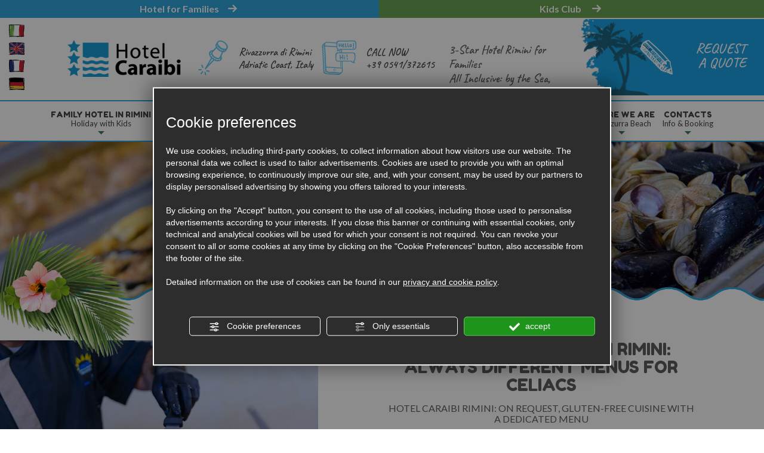

--- FILE ---
content_type: application/javascript
request_url: https://forms.mrpreno.net/configuration/id_attivita/115/formV2/default/en?callback=mQuery22403382990956900569_1769903165090&_=1769903165091
body_size: 29187
content:
mQuery22403382990956900569_1769903165090({"id":131,"language":"en","language_request":"en","language_request_installed":true,"name":"Default form","css":null,"allow_add_period":true,"num_max_period_add":2,"allow_add_living_unit":true,"view_living_unit_detail_on_select":false,"num_max_living_unit_add":3,"view_accomodation":true,"view_service":false,"uidForm":"mr36a45c2b7e812807fe774719d8182141","cookie":{"name":"_MRU","value":null,"anonimous":true},"customer":null,"form_template":{"name":"Compact"},"currentUser":{"deviceType":"computer"},"templates":[{"id":"form_wrapper","html":"<form class=\"myreply_form\" id=\"mr36a45c2b7e812807fe774719d8182141\">\n    [FORM]\n<\/form>"},{"id":"form","html":"\n<div class=\"container-fluid\">\n    <div class=\"row\">\n        <div class=\"col-xs-12\" >\n            <div class=\"row\">\n                <div class=\"col-xs-12 col-md-6\">[FIELD_PERIOD]<\/div>                <div class=\"col-xs-12 col-md-6\">[FIELD_ACCOMODATIONS]<\/div>                <div class=\"col-xs-12\">[FIELD_LIVING_UNIT_OCCUPANT]<\/div>                \n                <div class=\"col-xs-12\">\n                    <div class=\"row\">\n                                                <div class=\"col-xs-12 col-md-6\">[FIELD_NAME]<\/div>                        <div class=\"col-xs-12 col-md-6\">[FIELD_LASTNAME]<\/div>                        <div class=\"col-xs-12 col-md-6\">[FIELD_EMAIL]<\/div>                        <div class=\"col-xs-12 col-md-6\">[FIELD_PHONE]<\/div>                                                                                                                    <\/div>\n                <\/div>\n                <div class=\"col-xs-12\">\n                    [FIELD_CUSTOM_USER_DATA]\n                <\/div>\n                <div class=\"col-xs-12\">\n                    <div class=\"annotations_wrapper\">[FIELD_ANNOTATIONS]<\/div>                    <div >\n                        [FIELD_PRIVACY]\n                        [SEND_BUTTON]\n                    <\/div>\n                <\/div>\n            <\/div>\n        <\/div>\n        <div class=\"clearfix\"><\/div>\n    <\/div>\n<\/div>"},{"id":"formHorizontal","html":"\n<div class=\"container-fluid\">\n    <div class=\"row\">\n        <div class=\"col-xs-12\" >\n            <div class=\"row\">\n                <div class=\"col-xs-12 col-md-6\">[FIELD_PERIOD]<\/div>                <div class=\"col-xs-12 col-md-6\">[FIELD_ACCOMODATIONS]<\/div>                <div class=\"col-xs-12\">[FIELD_LIVING_UNIT_OCCUPANT]<\/div>                            <\/div>\n            <div class=\"row\">\n                <div class=\"col-xs-12 col-md-6\">\n                    <div class=\"row\">\n                                                <div class=\"col-xs-12 col-lg-6\">[FIELD_NAME]<\/div>                        <div class=\"col-xs-12 col-lg-6\">[FIELD_LASTNAME]<\/div>                        <div class=\"col-xs-12 col-lg-6\">[FIELD_EMAIL]<\/div>                        <div class=\"col-xs-12 col-lg-6\">[FIELD_PHONE]<\/div>                                                                                                                        <div class=\"col-xs-12\">[FIELD_CUSTOM_USER_DATA]<\/div>\n                    <\/div>\n                <\/div>\n                <div class=\"col-xs-12 col-md-6\">\n                    <div class=\"annotations_wrapper\">[FIELD_ANNOTATIONS]<\/div>                <\/div>\n                <div class=\"col-xs-12\">\n                    [FIELD_PRIVACY]\n                    [SEND_BUTTON]\n                <\/div>\n            <\/div>\n        <\/div>\n        <div class=\"clearfix\"><\/div>\n    <\/div>\n<\/div>"},{"id":"formVertical","html":"\n<div class=\"container-fluid\">\n    <div class=\"row\">\n        <div class=\"col-xs-12\" >\n            <div class=\"row\">\n                <div class=\"col-xs-12 col-md-6\">[FIELD_PERIOD]<\/div>                <div class=\"col-xs-12 col-md-6\">[FIELD_ACCOMODATIONS]<\/div>                <div class=\"col-xs-12\">[FIELD_LIVING_UNIT_OCCUPANT]<\/div>                                                <div class=\"col-xs-12 col-md-6 col-lg-3\">[FIELD_NAME]<\/div>                <div class=\"col-xs-12 col-md-6 col-lg-3\">[FIELD_LASTNAME]<\/div>                <div class=\"col-xs-12 col-md-6 col-lg-3\">[FIELD_EMAIL]<\/div>                <div class=\"col-xs-12 col-md-6 col-lg-3\">[FIELD_PHONE]<\/div>                                                                \n                <div class=\"col-xs-12\">\n                    [FIELD_CUSTOM_USER_DATA]\n                <\/div>\n                <div class=\"col-xs-12\">\n                    <div class=\"annotations_wrapper\">[FIELD_ANNOTATIONS]<\/div>                    <div >\n                        [FIELD_PRIVACY]\n                        [SEND_BUTTON]\n                    <\/div>\n                <\/div>\n            <\/div>\n        <\/div>\n        <div class=\"clearfix\"><\/div>\n    <\/div>\n<\/div>"},{"id":"formCompact","html":"\n<div class=\"container-fluid\">\n    <div class=\"row\">\n        <div class=\"col-xs-12\" >\n            <div class=\"row\">\n                <div class=\"col-xs-12 col-md-6\">[FIELD_PERIOD]<\/div>                <div class=\"col-xs-12 col-md-6\">[FIELD_ACCOMODATIONS]<\/div>                <div class=\"col-xs-12\">[FIELD_LIVING_UNIT_OCCUPANT]<\/div>                \n                <div class=\"col-xs-12\">\n                    <div class=\"row\">\n                                                <div class=\"col-xs-12 col-md-6\">[FIELD_NAME]<\/div>                        <div class=\"col-xs-12 col-md-6\">[FIELD_LASTNAME]<\/div>                        <div class=\"col-xs-12 col-md-6\">[FIELD_EMAIL]<\/div>                        <div class=\"col-xs-12 col-md-6\">[FIELD_PHONE]<\/div>                                                                                                                    <\/div>\n                <\/div>\n                <div class=\"col-xs-12\">\n                    [FIELD_CUSTOM_USER_DATA]\n                <\/div>\n                <div class=\"col-xs-12\">\n                    <div class=\"annotations_wrapper\">[FIELD_ANNOTATIONS]<\/div>                    <div >\n                        [FIELD_PRIVACY]\n                        [SEND_BUTTON]\n                    <\/div>\n                <\/div>\n            <\/div>\n        <\/div>\n        <div class=\"clearfix\"><\/div>\n    <\/div>\n<\/div>"},{"id":"formCustom","html":""},{"id":"loading_form_message","html":"<div>\n    <img \n        alt=\"Mr PRENO Form\" \n        align=\"absmiddle\" \n        src=\"data:image\/png;base64,R0lGODlhFAAUAPEDAMzMzLOzs39\/f\/\/\/\/yH5BAUKAAMAIf8LTkVUU0NBUEUyLjADAQAAACwAAAAAFAAUAAACPJyPqcuNItyCUJoQBo0ANIxpXOctYHaQpYkiHfM2cUrCNT0nqr4uudsz\/IC5na\/[base64]\" \n    \/>\n    <span role=\"alert\">Request submission in process...<\/span>\n<\/div>"},{"id":"field_gender","html":""},{"id":"field_name","html":"    <div class=\"form-group mr_field_name_wrapper\">\n        <label class=\"input_label field_label_name\" for=\"name\">\n            <span data-translation_path=\"fields.name.label\">Name<\/span>&nbsp;*        <\/label>\n        <input \n            type=\"text\" \n            id=\"name\" \n            name=\"firstname\" \n            class=\"form-control mr_name\" \n            data-class=\"name\" \n            required            data-required=\"1\" \n            placeholder=\"\" \n             \n             \n            value=\"\" \n        >\n            <\/div>\n"},{"id":"field_lastname","html":"    <div class=\"form-group mr_field_lastname_wrapper\">\n        <label class=\"input_label field_label_lastname\" for=\"lastname\">\n            <span data-translation_path=\"fields.lastname.label\">Surname<\/span>&nbsp;*        <\/label>\n        <input \n            type=\"text\" \n            id=\"lastname\" \n            name=\"lastname\" \n            class=\"form-control mr_lastname\" \n            data-class=\"lastname\" \n            required            data-required=\"1\" \n            placeholder=\"\" \n             \n             \n            value=\"\" \n        >\n            <\/div>\n"},{"id":"field_email","html":"    <div class=\"form-group mr_field_email_wrapper\">\n        <label class=\"input_label field_label_email\" for=\"email\">\n            <span data-translation_path=\"fields.email.label\">Email<\/span>&nbsp;*        <\/label>\n        <input \n            type=\"text\" \n            id=\"email\" \n            name=\"email\" \n            class=\"form-control mr_email\" \n            data-class=\"email\" \n            required            data-required=\"1\" \n            placeholder=\"\" \n             \n             \n            value=\"\" \n        >\n            <\/div>\n"},{"id":"field_address","html":""},{"id":"field_postal_code","html":""},{"id":"field_city","html":""},{"id":"field_country","html":""},{"id":"field_phone","html":"    <div class=\"form-group mr_field_phone_wrapper\">\n        <label class=\"input_label field_label_phone\" for=\"phone\">\n            <span data-translation_path=\"fields.phone.label\">Telephone \/ WhatsApp<\/span>        <\/label>\n        <input \n            type=\"text\" \n            id=\"phone\" \n            name=\"phone\" \n            class=\"form-control mr_phone\" \n            data-class=\"phone\" \n                        data-required=\"0\" \n            placeholder=\"\" \n             \n             \n            value=\"\" \n        >\n            <\/div>\n"},{"id":"field_annotations","html":"    <div class=\"form-group mr_field_annotations_wrapper\">\n        <label class=\"input_label field_label_annotations\" for=\"annotations\"><span data-translation_path=\"fields.annotations.label\">Special requests (please specify any food allergies or dietary needs here)<\/span> <\/label>\n        <textarea \n            id=\"annotations\" \n            name=\"annotations\" \n            rows=\"4\" \n            class=\"form-control mr_annotations\" \n            data-class=\"annotations\" \n             \n            data-required=\"0\" \n            placeholder=\"\"            aria-label=\"Special requests (please specify any food allergies or dietary needs here)\" \n        ><% if (typeof annotations != 'undefined') { %><%= annotations %><% } %><\/textarea>\n            <\/div>\n"},{"id":"field_accomodations","html":"    <div class=\"form-group mr_field_accomodations_wrapper\">\n        <label id=\"label_accomodations\" class=\"input_label field_label_accomodations\" for=\"accomodations\">\n            <span data-translation_path=\"fields.accomodations.label\">Select a type of accommodation<\/span>         <\/label>\n        <select \n            aria-labelledby=\"label_accomodations\" \n            id=\"accomodations\" \n            name=\"accomodations\" \n            class=\"form-control mr_accomodations\" \n            data-class=\"accomodations\" \n                        data-required=\"0\"\n            aria-label=\"Select a type of accommodation\" \n        >\n            <option value=\"\">-- Select  --<\/option>\n                            <option value=\"576\">Bed &amp; Breakfast<\/option>\n                            <option value=\"577\">Half Board<\/option>\n                            <option value=\"578\">Full Board<\/option>\n                            <option value=\"579\">All Inclusive<\/option>\n                            <option value=\"610\">Super All Inclusive<\/option>\n                    <\/select>\n            <\/div>\n"},{"id":"field_living_unit_occupant","html":"                                    \n\n    \n\n    <div class=\" living_unit living_unit_0\"  data-living_unit_index=\"0\">\n    \n        <div class=\"row\" >\n\n                <div class=\"form-group mr_field_living_unit_occupant_wrapper col-md-8\">\n                    <div>\n                        <label \n                            id=\"label_living_unit_0\" \n                            class=\"input_label control-label field_label_living_unit_0\"\n                            for=\"living_unit_occupants[0][living_unit_id]\"\n                        >\n                            <span data-translation_path=\"fields.living_unit_occupants.items.fields.living_unit_id.label\">Room<\/span>                         <\/label>\n                    <\/div>\n                    <select \n                        aria-labelledby=\"label_living_unit_0\" \n                        id=\"living_unit_occupants[0][living_unit_id]\" \n                        name=\"living_unit_occupants[0][living_unit_id]\" \n                        class=\"form-control mr_living_unit_occupant\" data-class=\"living_unit_0\" \n                                                data-required=\"0\"\n                        aria-label=\"Room\"\n                    >\n                        <option value=\"\">-- --<\/option>\n                                                    <option value=\"1050\">Comfortable<\/option>\n                                            <\/select>\n                    <div class=\"living_unit_detail\"><\/div>\n                <\/div>\n\n                <div class=\"form-group mr_field_living_unit_occupant_wrapper col-md-2\">\n                    <label \n                        id=\"label_living_unit_adult0\" \n                        class=\"input_label control-label field_label_living_unit_adult_0\" \n                        for=\"living_unit_occupants[0][occupant_adult]\"\n                    >\n                        <span data-translation_path=\"fields.living_unit_occupants.items.fields.occupant_adult.label\">No. Adults<\/span> *\n                    <\/label>\n                    <select \n                        aria-labelledby=\"label_living_unit_adult0\" \n                        id=\"living_unit_occupants[0][occupant_adult]\" \n                        name=\"living_unit_occupants[0][occupant_adult]\" \n                        class=\"form-control mr_living_unit_occupant_select_adult\" \n                        data-class=\"living_unit_adult_0\" \n                        required\n                        data-required=\"1\" \n                        data-living_unit_index=\"0\"\n                        aria-label=\"No. Adults\"\n                    >\n                        <option value=\"0\">0<\/option><option value=\"1\">1<\/option><option value=\"2\">2<\/option><option value=\"3\">3<\/option><option value=\"4\">4<\/option><option value=\"5\">5<\/option><option value=\"6\">6<\/option>                    <\/select>\n                <\/div>\n\n                <div class=\"form-group mr_field_living_unit_occupant_wrapper col-md-2\">\n                    <label \n                        id=\"label_living_unit_children0\" \n                        class=\"input_label control-label\"\n                        for=\"living_unit_occupants[0][occupant_children]\"\n                    >\n                        <span data-translation_path=\"fields.living_unit_occupants.items.fields.occupant_children.label\">\n                            No. Children                        <\/span>\n                    <\/label>\n                    <select \n                        aria-labelledby=\"label_living_unit_children0\" \n                        id=\"living_unit_occupants[0][occupant_children]\" \n                        name=\"living_unit_occupants[0][occupant_children]\" \n                        class=\"form-control mr_living_unit_occupant_select_children\" \n                        data-living_unit_index=\"0\"\n                        aria-label=\"No. Children\"\n                    >\n                        <option value=\"0\">0<\/option><option value=\"1\">1<\/option><option value=\"2\">2<\/option><option value=\"3\">3<\/option><option value=\"4\">4<\/option>                    <\/select> \n                <\/div>\n        <\/div>\n\n        <div class=\"row\">\n                            <div class=\"form-group float-left occupant_age_lu0 occupant_age_1_lu0 hidden\"  data-living_unit_index=\"0\">\n                    <label \n                        id=\"label_occupant_age0_1\" \n                        class=\"control-label field_label_occupant_age_1_0\"\n                        for=\"living_unit_occupants[0][eta_children_1]\" \n                    >\n                        <span data-translation_path=\"fields.living_unit_occupants.items.fields.eta_children_1.label\">Children\u2019s Age 1<\/span>\n                    <\/label>\n                    <select \n                        aria-labelledby=\"label_occupant_age0_1\" \n                        id=\"living_unit_occupants[0][eta_children_1]\" \n                        name=\"living_unit_occupants[0][eta_children_1]\" \n                        class=\"form-control input-sm occupant_age\" \n                        data-class=\"occupant_age_1_0\" \n                        data-living_unit_index=\"0\"\n                        aria-label=\"Children\u2019s Age 1\" \n                    >\n                        <option value=\"\">--<\/option>\n                                                    <option value=\"0\">0 Years<\/option>\n                                                    <option value=\"1\">1 Years<\/option>\n                                                    <option value=\"2\">2 Years<\/option>\n                                                    <option value=\"3\">3 Years<\/option>\n                                                    <option value=\"4\">4 Years<\/option>\n                                                    <option value=\"5\">5 Years<\/option>\n                                                    <option value=\"6\">6 Years<\/option>\n                                                    <option value=\"7\">7 Years<\/option>\n                                                    <option value=\"8\">8 Years<\/option>\n                                                    <option value=\"9\">9 Years<\/option>\n                                                    <option value=\"10\">10 Years<\/option>\n                                                    <option value=\"11\">11 Years<\/option>\n                                                    <option value=\"12\">12 Years<\/option>\n                                                    <option value=\"13\">13 Years<\/option>\n                                                    <option value=\"14\">14 Years<\/option>\n                                                    <option value=\"15\">15 Years<\/option>\n                                                    <option value=\"16\">16 Years<\/option>\n                                                    <option value=\"17\">17 Years<\/option>\n                                            <\/select> \n                <\/div>\n                            <div class=\"form-group float-left occupant_age_lu0 occupant_age_2_lu0 hidden\"  data-living_unit_index=\"0\">\n                    <label \n                        id=\"label_occupant_age0_2\" \n                        class=\"control-label field_label_occupant_age_2_0\"\n                        for=\"living_unit_occupants[0][eta_children_2]\" \n                    >\n                        <span data-translation_path=\"fields.living_unit_occupants.items.fields.eta_children_2.label\">Children\u2019s Age 2<\/span>\n                    <\/label>\n                    <select \n                        aria-labelledby=\"label_occupant_age0_2\" \n                        id=\"living_unit_occupants[0][eta_children_2]\" \n                        name=\"living_unit_occupants[0][eta_children_2]\" \n                        class=\"form-control input-sm occupant_age\" \n                        data-class=\"occupant_age_2_0\" \n                        data-living_unit_index=\"0\"\n                        aria-label=\"Children\u2019s Age 2\" \n                    >\n                        <option value=\"\">--<\/option>\n                                                    <option value=\"0\">0 Years<\/option>\n                                                    <option value=\"1\">1 Years<\/option>\n                                                    <option value=\"2\">2 Years<\/option>\n                                                    <option value=\"3\">3 Years<\/option>\n                                                    <option value=\"4\">4 Years<\/option>\n                                                    <option value=\"5\">5 Years<\/option>\n                                                    <option value=\"6\">6 Years<\/option>\n                                                    <option value=\"7\">7 Years<\/option>\n                                                    <option value=\"8\">8 Years<\/option>\n                                                    <option value=\"9\">9 Years<\/option>\n                                                    <option value=\"10\">10 Years<\/option>\n                                                    <option value=\"11\">11 Years<\/option>\n                                                    <option value=\"12\">12 Years<\/option>\n                                                    <option value=\"13\">13 Years<\/option>\n                                                    <option value=\"14\">14 Years<\/option>\n                                                    <option value=\"15\">15 Years<\/option>\n                                                    <option value=\"16\">16 Years<\/option>\n                                                    <option value=\"17\">17 Years<\/option>\n                                            <\/select> \n                <\/div>\n                            <div class=\"form-group float-left occupant_age_lu0 occupant_age_3_lu0 hidden\"  data-living_unit_index=\"0\">\n                    <label \n                        id=\"label_occupant_age0_3\" \n                        class=\"control-label field_label_occupant_age_3_0\"\n                        for=\"living_unit_occupants[0][eta_children_3]\" \n                    >\n                        <span data-translation_path=\"fields.living_unit_occupants.items.fields.eta_children_3.label\">Children\u2019s Age 3<\/span>\n                    <\/label>\n                    <select \n                        aria-labelledby=\"label_occupant_age0_3\" \n                        id=\"living_unit_occupants[0][eta_children_3]\" \n                        name=\"living_unit_occupants[0][eta_children_3]\" \n                        class=\"form-control input-sm occupant_age\" \n                        data-class=\"occupant_age_3_0\" \n                        data-living_unit_index=\"0\"\n                        aria-label=\"Children\u2019s Age 3\" \n                    >\n                        <option value=\"\">--<\/option>\n                                                    <option value=\"0\">0 Years<\/option>\n                                                    <option value=\"1\">1 Years<\/option>\n                                                    <option value=\"2\">2 Years<\/option>\n                                                    <option value=\"3\">3 Years<\/option>\n                                                    <option value=\"4\">4 Years<\/option>\n                                                    <option value=\"5\">5 Years<\/option>\n                                                    <option value=\"6\">6 Years<\/option>\n                                                    <option value=\"7\">7 Years<\/option>\n                                                    <option value=\"8\">8 Years<\/option>\n                                                    <option value=\"9\">9 Years<\/option>\n                                                    <option value=\"10\">10 Years<\/option>\n                                                    <option value=\"11\">11 Years<\/option>\n                                                    <option value=\"12\">12 Years<\/option>\n                                                    <option value=\"13\">13 Years<\/option>\n                                                    <option value=\"14\">14 Years<\/option>\n                                                    <option value=\"15\">15 Years<\/option>\n                                                    <option value=\"16\">16 Years<\/option>\n                                                    <option value=\"17\">17 Years<\/option>\n                                            <\/select> \n                <\/div>\n                            <div class=\"form-group float-left occupant_age_lu0 occupant_age_4_lu0 hidden\"  data-living_unit_index=\"0\">\n                    <label \n                        id=\"label_occupant_age0_4\" \n                        class=\"control-label field_label_occupant_age_4_0\"\n                        for=\"living_unit_occupants[0][eta_children_4]\" \n                    >\n                        <span data-translation_path=\"fields.living_unit_occupants.items.fields.eta_children_4.label\">Children\u2019s Age 4<\/span>\n                    <\/label>\n                    <select \n                        aria-labelledby=\"label_occupant_age0_4\" \n                        id=\"living_unit_occupants[0][eta_children_4]\" \n                        name=\"living_unit_occupants[0][eta_children_4]\" \n                        class=\"form-control input-sm occupant_age\" \n                        data-class=\"occupant_age_4_0\" \n                        data-living_unit_index=\"0\"\n                        aria-label=\"Children\u2019s Age 4\" \n                    >\n                        <option value=\"\">--<\/option>\n                                                    <option value=\"0\">0 Years<\/option>\n                                                    <option value=\"1\">1 Years<\/option>\n                                                    <option value=\"2\">2 Years<\/option>\n                                                    <option value=\"3\">3 Years<\/option>\n                                                    <option value=\"4\">4 Years<\/option>\n                                                    <option value=\"5\">5 Years<\/option>\n                                                    <option value=\"6\">6 Years<\/option>\n                                                    <option value=\"7\">7 Years<\/option>\n                                                    <option value=\"8\">8 Years<\/option>\n                                                    <option value=\"9\">9 Years<\/option>\n                                                    <option value=\"10\">10 Years<\/option>\n                                                    <option value=\"11\">11 Years<\/option>\n                                                    <option value=\"12\">12 Years<\/option>\n                                                    <option value=\"13\">13 Years<\/option>\n                                                    <option value=\"14\">14 Years<\/option>\n                                                    <option value=\"15\">15 Years<\/option>\n                                                    <option value=\"16\">16 Years<\/option>\n                                                    <option value=\"17\">17 Years<\/option>\n                                            <\/select> \n                <\/div>\n                            <div class=\"form-group float-left occupant_age_lu0 occupant_age_5_lu0 hidden\"  data-living_unit_index=\"0\">\n                    <label \n                        id=\"label_occupant_age0_5\" \n                        class=\"control-label field_label_occupant_age_5_0\"\n                        for=\"living_unit_occupants[0][eta_children_5]\" \n                    >\n                        <span data-translation_path=\"fields.living_unit_occupants.items.fields.eta_children_5.label\">Children\u2019s Age 5<\/span>\n                    <\/label>\n                    <select \n                        aria-labelledby=\"label_occupant_age0_5\" \n                        id=\"living_unit_occupants[0][eta_children_5]\" \n                        name=\"living_unit_occupants[0][eta_children_5]\" \n                        class=\"form-control input-sm occupant_age\" \n                        data-class=\"occupant_age_5_0\" \n                        data-living_unit_index=\"0\"\n                        aria-label=\"Children\u2019s Age 5\" \n                    >\n                        <option value=\"\">--<\/option>\n                                                    <option value=\"0\">0 Years<\/option>\n                                                    <option value=\"1\">1 Years<\/option>\n                                                    <option value=\"2\">2 Years<\/option>\n                                                    <option value=\"3\">3 Years<\/option>\n                                                    <option value=\"4\">4 Years<\/option>\n                                                    <option value=\"5\">5 Years<\/option>\n                                                    <option value=\"6\">6 Years<\/option>\n                                                    <option value=\"7\">7 Years<\/option>\n                                                    <option value=\"8\">8 Years<\/option>\n                                                    <option value=\"9\">9 Years<\/option>\n                                                    <option value=\"10\">10 Years<\/option>\n                                                    <option value=\"11\">11 Years<\/option>\n                                                    <option value=\"12\">12 Years<\/option>\n                                                    <option value=\"13\">13 Years<\/option>\n                                                    <option value=\"14\">14 Years<\/option>\n                                                    <option value=\"15\">15 Years<\/option>\n                                                    <option value=\"16\">16 Years<\/option>\n                                                    <option value=\"17\">17 Years<\/option>\n                                            <\/select> \n                <\/div>\n                            <div class=\"form-group float-left occupant_age_lu0 occupant_age_6_lu0 hidden\"  data-living_unit_index=\"0\">\n                    <label \n                        id=\"label_occupant_age0_6\" \n                        class=\"control-label field_label_occupant_age_6_0\"\n                        for=\"living_unit_occupants[0][eta_children_6]\" \n                    >\n                        <span data-translation_path=\"fields.living_unit_occupants.items.fields.eta_children_6.label\">Children\u2019s Age 6<\/span>\n                    <\/label>\n                    <select \n                        aria-labelledby=\"label_occupant_age0_6\" \n                        id=\"living_unit_occupants[0][eta_children_6]\" \n                        name=\"living_unit_occupants[0][eta_children_6]\" \n                        class=\"form-control input-sm occupant_age\" \n                        data-class=\"occupant_age_6_0\" \n                        data-living_unit_index=\"0\"\n                        aria-label=\"Children\u2019s Age 6\" \n                    >\n                        <option value=\"\">--<\/option>\n                                                    <option value=\"0\">0 Years<\/option>\n                                                    <option value=\"1\">1 Years<\/option>\n                                                    <option value=\"2\">2 Years<\/option>\n                                                    <option value=\"3\">3 Years<\/option>\n                                                    <option value=\"4\">4 Years<\/option>\n                                                    <option value=\"5\">5 Years<\/option>\n                                                    <option value=\"6\">6 Years<\/option>\n                                                    <option value=\"7\">7 Years<\/option>\n                                                    <option value=\"8\">8 Years<\/option>\n                                                    <option value=\"9\">9 Years<\/option>\n                                                    <option value=\"10\">10 Years<\/option>\n                                                    <option value=\"11\">11 Years<\/option>\n                                                    <option value=\"12\">12 Years<\/option>\n                                                    <option value=\"13\">13 Years<\/option>\n                                                    <option value=\"14\">14 Years<\/option>\n                                                    <option value=\"15\">15 Years<\/option>\n                                                    <option value=\"16\">16 Years<\/option>\n                                                    <option value=\"17\">17 Years<\/option>\n                                            <\/select> \n                <\/div>\n                            <div class=\"form-group float-left occupant_age_lu0 occupant_age_7_lu0 hidden\"  data-living_unit_index=\"0\">\n                    <label \n                        id=\"label_occupant_age0_7\" \n                        class=\"control-label field_label_occupant_age_7_0\"\n                        for=\"living_unit_occupants[0][eta_children_7]\" \n                    >\n                        <span data-translation_path=\"fields.living_unit_occupants.items.fields.eta_children_7.label\">Children\u2019s Age 7<\/span>\n                    <\/label>\n                    <select \n                        aria-labelledby=\"label_occupant_age0_7\" \n                        id=\"living_unit_occupants[0][eta_children_7]\" \n                        name=\"living_unit_occupants[0][eta_children_7]\" \n                        class=\"form-control input-sm occupant_age\" \n                        data-class=\"occupant_age_7_0\" \n                        data-living_unit_index=\"0\"\n                        aria-label=\"Children\u2019s Age 7\" \n                    >\n                        <option value=\"\">--<\/option>\n                                                    <option value=\"0\">0 Years<\/option>\n                                                    <option value=\"1\">1 Years<\/option>\n                                                    <option value=\"2\">2 Years<\/option>\n                                                    <option value=\"3\">3 Years<\/option>\n                                                    <option value=\"4\">4 Years<\/option>\n                                                    <option value=\"5\">5 Years<\/option>\n                                                    <option value=\"6\">6 Years<\/option>\n                                                    <option value=\"7\">7 Years<\/option>\n                                                    <option value=\"8\">8 Years<\/option>\n                                                    <option value=\"9\">9 Years<\/option>\n                                                    <option value=\"10\">10 Years<\/option>\n                                                    <option value=\"11\">11 Years<\/option>\n                                                    <option value=\"12\">12 Years<\/option>\n                                                    <option value=\"13\">13 Years<\/option>\n                                                    <option value=\"14\">14 Years<\/option>\n                                                    <option value=\"15\">15 Years<\/option>\n                                                    <option value=\"16\">16 Years<\/option>\n                                                    <option value=\"17\">17 Years<\/option>\n                                            <\/select> \n                <\/div>\n                            <div class=\"form-group float-left occupant_age_lu0 occupant_age_8_lu0 hidden\"  data-living_unit_index=\"0\">\n                    <label \n                        id=\"label_occupant_age0_8\" \n                        class=\"control-label field_label_occupant_age_8_0\"\n                        for=\"living_unit_occupants[0][eta_children_8]\" \n                    >\n                        <span data-translation_path=\"fields.living_unit_occupants.items.fields.eta_children_8.label\">Children\u2019s Age 8<\/span>\n                    <\/label>\n                    <select \n                        aria-labelledby=\"label_occupant_age0_8\" \n                        id=\"living_unit_occupants[0][eta_children_8]\" \n                        name=\"living_unit_occupants[0][eta_children_8]\" \n                        class=\"form-control input-sm occupant_age\" \n                        data-class=\"occupant_age_8_0\" \n                        data-living_unit_index=\"0\"\n                        aria-label=\"Children\u2019s Age 8\" \n                    >\n                        <option value=\"\">--<\/option>\n                                                    <option value=\"0\">0 Years<\/option>\n                                                    <option value=\"1\">1 Years<\/option>\n                                                    <option value=\"2\">2 Years<\/option>\n                                                    <option value=\"3\">3 Years<\/option>\n                                                    <option value=\"4\">4 Years<\/option>\n                                                    <option value=\"5\">5 Years<\/option>\n                                                    <option value=\"6\">6 Years<\/option>\n                                                    <option value=\"7\">7 Years<\/option>\n                                                    <option value=\"8\">8 Years<\/option>\n                                                    <option value=\"9\">9 Years<\/option>\n                                                    <option value=\"10\">10 Years<\/option>\n                                                    <option value=\"11\">11 Years<\/option>\n                                                    <option value=\"12\">12 Years<\/option>\n                                                    <option value=\"13\">13 Years<\/option>\n                                                    <option value=\"14\">14 Years<\/option>\n                                                    <option value=\"15\">15 Years<\/option>\n                                                    <option value=\"16\">16 Years<\/option>\n                                                    <option value=\"17\">17 Years<\/option>\n                                            <\/select> \n                <\/div>\n                            <div class=\"form-group float-left occupant_age_lu0 occupant_age_9_lu0 hidden\"  data-living_unit_index=\"0\">\n                    <label \n                        id=\"label_occupant_age0_9\" \n                        class=\"control-label field_label_occupant_age_9_0\"\n                        for=\"living_unit_occupants[0][eta_children_9]\" \n                    >\n                        <span data-translation_path=\"fields.living_unit_occupants.items.fields.eta_children_9.label\">Children\u2019s Age 9<\/span>\n                    <\/label>\n                    <select \n                        aria-labelledby=\"label_occupant_age0_9\" \n                        id=\"living_unit_occupants[0][eta_children_9]\" \n                        name=\"living_unit_occupants[0][eta_children_9]\" \n                        class=\"form-control input-sm occupant_age\" \n                        data-class=\"occupant_age_9_0\" \n                        data-living_unit_index=\"0\"\n                        aria-label=\"Children\u2019s Age 9\" \n                    >\n                        <option value=\"\">--<\/option>\n                                                    <option value=\"0\">0 Years<\/option>\n                                                    <option value=\"1\">1 Years<\/option>\n                                                    <option value=\"2\">2 Years<\/option>\n                                                    <option value=\"3\">3 Years<\/option>\n                                                    <option value=\"4\">4 Years<\/option>\n                                                    <option value=\"5\">5 Years<\/option>\n                                                    <option value=\"6\">6 Years<\/option>\n                                                    <option value=\"7\">7 Years<\/option>\n                                                    <option value=\"8\">8 Years<\/option>\n                                                    <option value=\"9\">9 Years<\/option>\n                                                    <option value=\"10\">10 Years<\/option>\n                                                    <option value=\"11\">11 Years<\/option>\n                                                    <option value=\"12\">12 Years<\/option>\n                                                    <option value=\"13\">13 Years<\/option>\n                                                    <option value=\"14\">14 Years<\/option>\n                                                    <option value=\"15\">15 Years<\/option>\n                                                    <option value=\"16\">16 Years<\/option>\n                                                    <option value=\"17\">17 Years<\/option>\n                                            <\/select> \n                <\/div>\n                            <div class=\"form-group float-left occupant_age_lu0 occupant_age_10_lu0 hidden\"  data-living_unit_index=\"0\">\n                    <label \n                        id=\"label_occupant_age0_10\" \n                        class=\"control-label field_label_occupant_age_10_0\"\n                        for=\"living_unit_occupants[0][eta_children_10]\" \n                    >\n                        <span data-translation_path=\"fields.living_unit_occupants.items.fields.eta_children_10.label\">Children\u2019s Age 10<\/span>\n                    <\/label>\n                    <select \n                        aria-labelledby=\"label_occupant_age0_10\" \n                        id=\"living_unit_occupants[0][eta_children_10]\" \n                        name=\"living_unit_occupants[0][eta_children_10]\" \n                        class=\"form-control input-sm occupant_age\" \n                        data-class=\"occupant_age_10_0\" \n                        data-living_unit_index=\"0\"\n                        aria-label=\"Children\u2019s Age 10\" \n                    >\n                        <option value=\"\">--<\/option>\n                                                    <option value=\"0\">0 Years<\/option>\n                                                    <option value=\"1\">1 Years<\/option>\n                                                    <option value=\"2\">2 Years<\/option>\n                                                    <option value=\"3\">3 Years<\/option>\n                                                    <option value=\"4\">4 Years<\/option>\n                                                    <option value=\"5\">5 Years<\/option>\n                                                    <option value=\"6\">6 Years<\/option>\n                                                    <option value=\"7\">7 Years<\/option>\n                                                    <option value=\"8\">8 Years<\/option>\n                                                    <option value=\"9\">9 Years<\/option>\n                                                    <option value=\"10\">10 Years<\/option>\n                                                    <option value=\"11\">11 Years<\/option>\n                                                    <option value=\"12\">12 Years<\/option>\n                                                    <option value=\"13\">13 Years<\/option>\n                                                    <option value=\"14\">14 Years<\/option>\n                                                    <option value=\"15\">15 Years<\/option>\n                                                    <option value=\"16\">16 Years<\/option>\n                                                    <option value=\"17\">17 Years<\/option>\n                                            <\/select> \n                <\/div>\n                            <div class=\"form-group float-left occupant_age_lu0 occupant_age_11_lu0 hidden\"  data-living_unit_index=\"0\">\n                    <label \n                        id=\"label_occupant_age0_11\" \n                        class=\"control-label field_label_occupant_age_11_0\"\n                        for=\"living_unit_occupants[0][eta_children_11]\" \n                    >\n                        <span data-translation_path=\"fields.living_unit_occupants.items.fields.eta_children_11.label\">Children\u2019s Age 11<\/span>\n                    <\/label>\n                    <select \n                        aria-labelledby=\"label_occupant_age0_11\" \n                        id=\"living_unit_occupants[0][eta_children_11]\" \n                        name=\"living_unit_occupants[0][eta_children_11]\" \n                        class=\"form-control input-sm occupant_age\" \n                        data-class=\"occupant_age_11_0\" \n                        data-living_unit_index=\"0\"\n                        aria-label=\"Children\u2019s Age 11\" \n                    >\n                        <option value=\"\">--<\/option>\n                                                    <option value=\"0\">0 Years<\/option>\n                                                    <option value=\"1\">1 Years<\/option>\n                                                    <option value=\"2\">2 Years<\/option>\n                                                    <option value=\"3\">3 Years<\/option>\n                                                    <option value=\"4\">4 Years<\/option>\n                                                    <option value=\"5\">5 Years<\/option>\n                                                    <option value=\"6\">6 Years<\/option>\n                                                    <option value=\"7\">7 Years<\/option>\n                                                    <option value=\"8\">8 Years<\/option>\n                                                    <option value=\"9\">9 Years<\/option>\n                                                    <option value=\"10\">10 Years<\/option>\n                                                    <option value=\"11\">11 Years<\/option>\n                                                    <option value=\"12\">12 Years<\/option>\n                                                    <option value=\"13\">13 Years<\/option>\n                                                    <option value=\"14\">14 Years<\/option>\n                                                    <option value=\"15\">15 Years<\/option>\n                                                    <option value=\"16\">16 Years<\/option>\n                                                    <option value=\"17\">17 Years<\/option>\n                                            <\/select> \n                <\/div>\n                            <div class=\"form-group float-left occupant_age_lu0 occupant_age_12_lu0 hidden\"  data-living_unit_index=\"0\">\n                    <label \n                        id=\"label_occupant_age0_12\" \n                        class=\"control-label field_label_occupant_age_12_0\"\n                        for=\"living_unit_occupants[0][eta_children_12]\" \n                    >\n                        <span data-translation_path=\"fields.living_unit_occupants.items.fields.eta_children_12.label\">Children\u2019s Age 12<\/span>\n                    <\/label>\n                    <select \n                        aria-labelledby=\"label_occupant_age0_12\" \n                        id=\"living_unit_occupants[0][eta_children_12]\" \n                        name=\"living_unit_occupants[0][eta_children_12]\" \n                        class=\"form-control input-sm occupant_age\" \n                        data-class=\"occupant_age_12_0\" \n                        data-living_unit_index=\"0\"\n                        aria-label=\"Children\u2019s Age 12\" \n                    >\n                        <option value=\"\">--<\/option>\n                                                    <option value=\"0\">0 Years<\/option>\n                                                    <option value=\"1\">1 Years<\/option>\n                                                    <option value=\"2\">2 Years<\/option>\n                                                    <option value=\"3\">3 Years<\/option>\n                                                    <option value=\"4\">4 Years<\/option>\n                                                    <option value=\"5\">5 Years<\/option>\n                                                    <option value=\"6\">6 Years<\/option>\n                                                    <option value=\"7\">7 Years<\/option>\n                                                    <option value=\"8\">8 Years<\/option>\n                                                    <option value=\"9\">9 Years<\/option>\n                                                    <option value=\"10\">10 Years<\/option>\n                                                    <option value=\"11\">11 Years<\/option>\n                                                    <option value=\"12\">12 Years<\/option>\n                                                    <option value=\"13\">13 Years<\/option>\n                                                    <option value=\"14\">14 Years<\/option>\n                                                    <option value=\"15\">15 Years<\/option>\n                                                    <option value=\"16\">16 Years<\/option>\n                                                    <option value=\"17\">17 Years<\/option>\n                                            <\/select> \n                <\/div>\n                            <div class=\"form-group float-left occupant_age_lu0 occupant_age_13_lu0 hidden\"  data-living_unit_index=\"0\">\n                    <label \n                        id=\"label_occupant_age0_13\" \n                        class=\"control-label field_label_occupant_age_13_0\"\n                        for=\"living_unit_occupants[0][eta_children_13]\" \n                    >\n                        <span data-translation_path=\"fields.living_unit_occupants.items.fields.eta_children_13.label\">Children\u2019s Age 13<\/span>\n                    <\/label>\n                    <select \n                        aria-labelledby=\"label_occupant_age0_13\" \n                        id=\"living_unit_occupants[0][eta_children_13]\" \n                        name=\"living_unit_occupants[0][eta_children_13]\" \n                        class=\"form-control input-sm occupant_age\" \n                        data-class=\"occupant_age_13_0\" \n                        data-living_unit_index=\"0\"\n                        aria-label=\"Children\u2019s Age 13\" \n                    >\n                        <option value=\"\">--<\/option>\n                                                    <option value=\"0\">0 Years<\/option>\n                                                    <option value=\"1\">1 Years<\/option>\n                                                    <option value=\"2\">2 Years<\/option>\n                                                    <option value=\"3\">3 Years<\/option>\n                                                    <option value=\"4\">4 Years<\/option>\n                                                    <option value=\"5\">5 Years<\/option>\n                                                    <option value=\"6\">6 Years<\/option>\n                                                    <option value=\"7\">7 Years<\/option>\n                                                    <option value=\"8\">8 Years<\/option>\n                                                    <option value=\"9\">9 Years<\/option>\n                                                    <option value=\"10\">10 Years<\/option>\n                                                    <option value=\"11\">11 Years<\/option>\n                                                    <option value=\"12\">12 Years<\/option>\n                                                    <option value=\"13\">13 Years<\/option>\n                                                    <option value=\"14\">14 Years<\/option>\n                                                    <option value=\"15\">15 Years<\/option>\n                                                    <option value=\"16\">16 Years<\/option>\n                                                    <option value=\"17\">17 Years<\/option>\n                                            <\/select> \n                <\/div>\n                            <div class=\"form-group float-left occupant_age_lu0 occupant_age_14_lu0 hidden\"  data-living_unit_index=\"0\">\n                    <label \n                        id=\"label_occupant_age0_14\" \n                        class=\"control-label field_label_occupant_age_14_0\"\n                        for=\"living_unit_occupants[0][eta_children_14]\" \n                    >\n                        <span data-translation_path=\"fields.living_unit_occupants.items.fields.eta_children_14.label\">Children\u2019s Age 14<\/span>\n                    <\/label>\n                    <select \n                        aria-labelledby=\"label_occupant_age0_14\" \n                        id=\"living_unit_occupants[0][eta_children_14]\" \n                        name=\"living_unit_occupants[0][eta_children_14]\" \n                        class=\"form-control input-sm occupant_age\" \n                        data-class=\"occupant_age_14_0\" \n                        data-living_unit_index=\"0\"\n                        aria-label=\"Children\u2019s Age 14\" \n                    >\n                        <option value=\"\">--<\/option>\n                                                    <option value=\"0\">0 Years<\/option>\n                                                    <option value=\"1\">1 Years<\/option>\n                                                    <option value=\"2\">2 Years<\/option>\n                                                    <option value=\"3\">3 Years<\/option>\n                                                    <option value=\"4\">4 Years<\/option>\n                                                    <option value=\"5\">5 Years<\/option>\n                                                    <option value=\"6\">6 Years<\/option>\n                                                    <option value=\"7\">7 Years<\/option>\n                                                    <option value=\"8\">8 Years<\/option>\n                                                    <option value=\"9\">9 Years<\/option>\n                                                    <option value=\"10\">10 Years<\/option>\n                                                    <option value=\"11\">11 Years<\/option>\n                                                    <option value=\"12\">12 Years<\/option>\n                                                    <option value=\"13\">13 Years<\/option>\n                                                    <option value=\"14\">14 Years<\/option>\n                                                    <option value=\"15\">15 Years<\/option>\n                                                    <option value=\"16\">16 Years<\/option>\n                                                    <option value=\"17\">17 Years<\/option>\n                                            <\/select> \n                <\/div>\n                            <div class=\"form-group float-left occupant_age_lu0 occupant_age_15_lu0 hidden\"  data-living_unit_index=\"0\">\n                    <label \n                        id=\"label_occupant_age0_15\" \n                        class=\"control-label field_label_occupant_age_15_0\"\n                        for=\"living_unit_occupants[0][eta_children_15]\" \n                    >\n                        <span data-translation_path=\"fields.living_unit_occupants.items.fields.eta_children_15.label\">Children\u2019s Age 15<\/span>\n                    <\/label>\n                    <select \n                        aria-labelledby=\"label_occupant_age0_15\" \n                        id=\"living_unit_occupants[0][eta_children_15]\" \n                        name=\"living_unit_occupants[0][eta_children_15]\" \n                        class=\"form-control input-sm occupant_age\" \n                        data-class=\"occupant_age_15_0\" \n                        data-living_unit_index=\"0\"\n                        aria-label=\"Children\u2019s Age 15\" \n                    >\n                        <option value=\"\">--<\/option>\n                                                    <option value=\"0\">0 Years<\/option>\n                                                    <option value=\"1\">1 Years<\/option>\n                                                    <option value=\"2\">2 Years<\/option>\n                                                    <option value=\"3\">3 Years<\/option>\n                                                    <option value=\"4\">4 Years<\/option>\n                                                    <option value=\"5\">5 Years<\/option>\n                                                    <option value=\"6\">6 Years<\/option>\n                                                    <option value=\"7\">7 Years<\/option>\n                                                    <option value=\"8\">8 Years<\/option>\n                                                    <option value=\"9\">9 Years<\/option>\n                                                    <option value=\"10\">10 Years<\/option>\n                                                    <option value=\"11\">11 Years<\/option>\n                                                    <option value=\"12\">12 Years<\/option>\n                                                    <option value=\"13\">13 Years<\/option>\n                                                    <option value=\"14\">14 Years<\/option>\n                                                    <option value=\"15\">15 Years<\/option>\n                                                    <option value=\"16\">16 Years<\/option>\n                                                    <option value=\"17\">17 Years<\/option>\n                                            <\/select> \n                <\/div>\n                    <\/div>\n    <\/div>\n\n    <div class=\"hidden living_unit living_unit_1\"  data-living_unit_index=\"1\">\n    \n        <div class=\"row\" >\n\n                <div class=\"form-group mr_field_living_unit_occupant_wrapper col-md-8\">\n                    <div>\n                        <label \n                            id=\"label_living_unit_1\" \n                            class=\"input_label control-label field_label_living_unit_1\"\n                            for=\"living_unit_occupants[1][living_unit_id]\"\n                        >\n                            <span data-translation_path=\"fields.living_unit_occupants.items.fields.living_unit_id.label\">Room<\/span>                         <\/label>\n                    <\/div>\n                    <select \n                        aria-labelledby=\"label_living_unit_1\" \n                        id=\"living_unit_occupants[1][living_unit_id]\" \n                        name=\"living_unit_occupants[1][living_unit_id]\" \n                        class=\"form-control mr_living_unit_occupant\" data-class=\"living_unit_1\" \n                                                data-required=\"0\"\n                        aria-label=\"Room\"\n                    >\n                        <option value=\"\">-- --<\/option>\n                                                    <option value=\"1050\">Comfortable<\/option>\n                                            <\/select>\n                    <div class=\"living_unit_detail\"><\/div>\n                <\/div>\n\n                <div class=\"form-group mr_field_living_unit_occupant_wrapper col-md-2\">\n                    <label \n                        id=\"label_living_unit_adult1\" \n                        class=\"input_label control-label field_label_living_unit_adult_1\" \n                        for=\"living_unit_occupants[1][occupant_adult]\"\n                    >\n                        <span data-translation_path=\"fields.living_unit_occupants.items.fields.occupant_adult.label\">No. Adults<\/span> *\n                    <\/label>\n                    <select \n                        aria-labelledby=\"label_living_unit_adult1\" \n                        id=\"living_unit_occupants[1][occupant_adult]\" \n                        name=\"living_unit_occupants[1][occupant_adult]\" \n                        class=\"form-control mr_living_unit_occupant_select_adult\" \n                        data-class=\"living_unit_adult_1\" \n                        required\n                        data-required=\"1\" \n                        data-living_unit_index=\"1\"\n                        aria-label=\"No. Adults\"\n                    >\n                        <option value=\"0\">0<\/option><option value=\"1\">1<\/option><option value=\"2\">2<\/option><option value=\"3\">3<\/option><option value=\"4\">4<\/option><option value=\"5\">5<\/option><option value=\"6\">6<\/option>                    <\/select>\n                <\/div>\n\n                <div class=\"form-group mr_field_living_unit_occupant_wrapper col-md-2\">\n                    <label \n                        id=\"label_living_unit_children1\" \n                        class=\"input_label control-label\"\n                        for=\"living_unit_occupants[1][occupant_children]\"\n                    >\n                        <span data-translation_path=\"fields.living_unit_occupants.items.fields.occupant_children.label\">\n                            No. Children                        <\/span>\n                    <\/label>\n                    <select \n                        aria-labelledby=\"label_living_unit_children1\" \n                        id=\"living_unit_occupants[1][occupant_children]\" \n                        name=\"living_unit_occupants[1][occupant_children]\" \n                        class=\"form-control mr_living_unit_occupant_select_children\" \n                        data-living_unit_index=\"1\"\n                        aria-label=\"No. Children\"\n                    >\n                        <option value=\"0\">0<\/option><option value=\"1\">1<\/option><option value=\"2\">2<\/option><option value=\"3\">3<\/option><option value=\"4\">4<\/option>                    <\/select> \n                <\/div>\n        <\/div>\n\n        <div class=\"row\">\n                            <div class=\"form-group float-left occupant_age_lu1 occupant_age_1_lu1 hidden\"  data-living_unit_index=\"1\">\n                    <label \n                        id=\"label_occupant_age1_1\" \n                        class=\"control-label field_label_occupant_age_1_1\"\n                        for=\"living_unit_occupants[1][eta_children_1]\" \n                    >\n                        <span data-translation_path=\"fields.living_unit_occupants.items.fields.eta_children_1.label\">Children\u2019s Age 1<\/span>\n                    <\/label>\n                    <select \n                        aria-labelledby=\"label_occupant_age1_1\" \n                        id=\"living_unit_occupants[1][eta_children_1]\" \n                        name=\"living_unit_occupants[1][eta_children_1]\" \n                        class=\"form-control input-sm occupant_age\" \n                        data-class=\"occupant_age_1_1\" \n                        data-living_unit_index=\"1\"\n                        aria-label=\"Children\u2019s Age 1\" \n                    >\n                        <option value=\"\">--<\/option>\n                                                    <option value=\"0\">0 Years<\/option>\n                                                    <option value=\"1\">1 Years<\/option>\n                                                    <option value=\"2\">2 Years<\/option>\n                                                    <option value=\"3\">3 Years<\/option>\n                                                    <option value=\"4\">4 Years<\/option>\n                                                    <option value=\"5\">5 Years<\/option>\n                                                    <option value=\"6\">6 Years<\/option>\n                                                    <option value=\"7\">7 Years<\/option>\n                                                    <option value=\"8\">8 Years<\/option>\n                                                    <option value=\"9\">9 Years<\/option>\n                                                    <option value=\"10\">10 Years<\/option>\n                                                    <option value=\"11\">11 Years<\/option>\n                                                    <option value=\"12\">12 Years<\/option>\n                                                    <option value=\"13\">13 Years<\/option>\n                                                    <option value=\"14\">14 Years<\/option>\n                                                    <option value=\"15\">15 Years<\/option>\n                                                    <option value=\"16\">16 Years<\/option>\n                                                    <option value=\"17\">17 Years<\/option>\n                                            <\/select> \n                <\/div>\n                            <div class=\"form-group float-left occupant_age_lu1 occupant_age_2_lu1 hidden\"  data-living_unit_index=\"1\">\n                    <label \n                        id=\"label_occupant_age1_2\" \n                        class=\"control-label field_label_occupant_age_2_1\"\n                        for=\"living_unit_occupants[1][eta_children_2]\" \n                    >\n                        <span data-translation_path=\"fields.living_unit_occupants.items.fields.eta_children_2.label\">Children\u2019s Age 2<\/span>\n                    <\/label>\n                    <select \n                        aria-labelledby=\"label_occupant_age1_2\" \n                        id=\"living_unit_occupants[1][eta_children_2]\" \n                        name=\"living_unit_occupants[1][eta_children_2]\" \n                        class=\"form-control input-sm occupant_age\" \n                        data-class=\"occupant_age_2_1\" \n                        data-living_unit_index=\"1\"\n                        aria-label=\"Children\u2019s Age 2\" \n                    >\n                        <option value=\"\">--<\/option>\n                                                    <option value=\"0\">0 Years<\/option>\n                                                    <option value=\"1\">1 Years<\/option>\n                                                    <option value=\"2\">2 Years<\/option>\n                                                    <option value=\"3\">3 Years<\/option>\n                                                    <option value=\"4\">4 Years<\/option>\n                                                    <option value=\"5\">5 Years<\/option>\n                                                    <option value=\"6\">6 Years<\/option>\n                                                    <option value=\"7\">7 Years<\/option>\n                                                    <option value=\"8\">8 Years<\/option>\n                                                    <option value=\"9\">9 Years<\/option>\n                                                    <option value=\"10\">10 Years<\/option>\n                                                    <option value=\"11\">11 Years<\/option>\n                                                    <option value=\"12\">12 Years<\/option>\n                                                    <option value=\"13\">13 Years<\/option>\n                                                    <option value=\"14\">14 Years<\/option>\n                                                    <option value=\"15\">15 Years<\/option>\n                                                    <option value=\"16\">16 Years<\/option>\n                                                    <option value=\"17\">17 Years<\/option>\n                                            <\/select> \n                <\/div>\n                            <div class=\"form-group float-left occupant_age_lu1 occupant_age_3_lu1 hidden\"  data-living_unit_index=\"1\">\n                    <label \n                        id=\"label_occupant_age1_3\" \n                        class=\"control-label field_label_occupant_age_3_1\"\n                        for=\"living_unit_occupants[1][eta_children_3]\" \n                    >\n                        <span data-translation_path=\"fields.living_unit_occupants.items.fields.eta_children_3.label\">Children\u2019s Age 3<\/span>\n                    <\/label>\n                    <select \n                        aria-labelledby=\"label_occupant_age1_3\" \n                        id=\"living_unit_occupants[1][eta_children_3]\" \n                        name=\"living_unit_occupants[1][eta_children_3]\" \n                        class=\"form-control input-sm occupant_age\" \n                        data-class=\"occupant_age_3_1\" \n                        data-living_unit_index=\"1\"\n                        aria-label=\"Children\u2019s Age 3\" \n                    >\n                        <option value=\"\">--<\/option>\n                                                    <option value=\"0\">0 Years<\/option>\n                                                    <option value=\"1\">1 Years<\/option>\n                                                    <option value=\"2\">2 Years<\/option>\n                                                    <option value=\"3\">3 Years<\/option>\n                                                    <option value=\"4\">4 Years<\/option>\n                                                    <option value=\"5\">5 Years<\/option>\n                                                    <option value=\"6\">6 Years<\/option>\n                                                    <option value=\"7\">7 Years<\/option>\n                                                    <option value=\"8\">8 Years<\/option>\n                                                    <option value=\"9\">9 Years<\/option>\n                                                    <option value=\"10\">10 Years<\/option>\n                                                    <option value=\"11\">11 Years<\/option>\n                                                    <option value=\"12\">12 Years<\/option>\n                                                    <option value=\"13\">13 Years<\/option>\n                                                    <option value=\"14\">14 Years<\/option>\n                                                    <option value=\"15\">15 Years<\/option>\n                                                    <option value=\"16\">16 Years<\/option>\n                                                    <option value=\"17\">17 Years<\/option>\n                                            <\/select> \n                <\/div>\n                            <div class=\"form-group float-left occupant_age_lu1 occupant_age_4_lu1 hidden\"  data-living_unit_index=\"1\">\n                    <label \n                        id=\"label_occupant_age1_4\" \n                        class=\"control-label field_label_occupant_age_4_1\"\n                        for=\"living_unit_occupants[1][eta_children_4]\" \n                    >\n                        <span data-translation_path=\"fields.living_unit_occupants.items.fields.eta_children_4.label\">Children\u2019s Age 4<\/span>\n                    <\/label>\n                    <select \n                        aria-labelledby=\"label_occupant_age1_4\" \n                        id=\"living_unit_occupants[1][eta_children_4]\" \n                        name=\"living_unit_occupants[1][eta_children_4]\" \n                        class=\"form-control input-sm occupant_age\" \n                        data-class=\"occupant_age_4_1\" \n                        data-living_unit_index=\"1\"\n                        aria-label=\"Children\u2019s Age 4\" \n                    >\n                        <option value=\"\">--<\/option>\n                                                    <option value=\"0\">0 Years<\/option>\n                                                    <option value=\"1\">1 Years<\/option>\n                                                    <option value=\"2\">2 Years<\/option>\n                                                    <option value=\"3\">3 Years<\/option>\n                                                    <option value=\"4\">4 Years<\/option>\n                                                    <option value=\"5\">5 Years<\/option>\n                                                    <option value=\"6\">6 Years<\/option>\n                                                    <option value=\"7\">7 Years<\/option>\n                                                    <option value=\"8\">8 Years<\/option>\n                                                    <option value=\"9\">9 Years<\/option>\n                                                    <option value=\"10\">10 Years<\/option>\n                                                    <option value=\"11\">11 Years<\/option>\n                                                    <option value=\"12\">12 Years<\/option>\n                                                    <option value=\"13\">13 Years<\/option>\n                                                    <option value=\"14\">14 Years<\/option>\n                                                    <option value=\"15\">15 Years<\/option>\n                                                    <option value=\"16\">16 Years<\/option>\n                                                    <option value=\"17\">17 Years<\/option>\n                                            <\/select> \n                <\/div>\n                            <div class=\"form-group float-left occupant_age_lu1 occupant_age_5_lu1 hidden\"  data-living_unit_index=\"1\">\n                    <label \n                        id=\"label_occupant_age1_5\" \n                        class=\"control-label field_label_occupant_age_5_1\"\n                        for=\"living_unit_occupants[1][eta_children_5]\" \n                    >\n                        <span data-translation_path=\"fields.living_unit_occupants.items.fields.eta_children_5.label\">Children\u2019s Age 5<\/span>\n                    <\/label>\n                    <select \n                        aria-labelledby=\"label_occupant_age1_5\" \n                        id=\"living_unit_occupants[1][eta_children_5]\" \n                        name=\"living_unit_occupants[1][eta_children_5]\" \n                        class=\"form-control input-sm occupant_age\" \n                        data-class=\"occupant_age_5_1\" \n                        data-living_unit_index=\"1\"\n                        aria-label=\"Children\u2019s Age 5\" \n                    >\n                        <option value=\"\">--<\/option>\n                                                    <option value=\"0\">0 Years<\/option>\n                                                    <option value=\"1\">1 Years<\/option>\n                                                    <option value=\"2\">2 Years<\/option>\n                                                    <option value=\"3\">3 Years<\/option>\n                                                    <option value=\"4\">4 Years<\/option>\n                                                    <option value=\"5\">5 Years<\/option>\n                                                    <option value=\"6\">6 Years<\/option>\n                                                    <option value=\"7\">7 Years<\/option>\n                                                    <option value=\"8\">8 Years<\/option>\n                                                    <option value=\"9\">9 Years<\/option>\n                                                    <option value=\"10\">10 Years<\/option>\n                                                    <option value=\"11\">11 Years<\/option>\n                                                    <option value=\"12\">12 Years<\/option>\n                                                    <option value=\"13\">13 Years<\/option>\n                                                    <option value=\"14\">14 Years<\/option>\n                                                    <option value=\"15\">15 Years<\/option>\n                                                    <option value=\"16\">16 Years<\/option>\n                                                    <option value=\"17\">17 Years<\/option>\n                                            <\/select> \n                <\/div>\n                            <div class=\"form-group float-left occupant_age_lu1 occupant_age_6_lu1 hidden\"  data-living_unit_index=\"1\">\n                    <label \n                        id=\"label_occupant_age1_6\" \n                        class=\"control-label field_label_occupant_age_6_1\"\n                        for=\"living_unit_occupants[1][eta_children_6]\" \n                    >\n                        <span data-translation_path=\"fields.living_unit_occupants.items.fields.eta_children_6.label\">Children\u2019s Age 6<\/span>\n                    <\/label>\n                    <select \n                        aria-labelledby=\"label_occupant_age1_6\" \n                        id=\"living_unit_occupants[1][eta_children_6]\" \n                        name=\"living_unit_occupants[1][eta_children_6]\" \n                        class=\"form-control input-sm occupant_age\" \n                        data-class=\"occupant_age_6_1\" \n                        data-living_unit_index=\"1\"\n                        aria-label=\"Children\u2019s Age 6\" \n                    >\n                        <option value=\"\">--<\/option>\n                                                    <option value=\"0\">0 Years<\/option>\n                                                    <option value=\"1\">1 Years<\/option>\n                                                    <option value=\"2\">2 Years<\/option>\n                                                    <option value=\"3\">3 Years<\/option>\n                                                    <option value=\"4\">4 Years<\/option>\n                                                    <option value=\"5\">5 Years<\/option>\n                                                    <option value=\"6\">6 Years<\/option>\n                                                    <option value=\"7\">7 Years<\/option>\n                                                    <option value=\"8\">8 Years<\/option>\n                                                    <option value=\"9\">9 Years<\/option>\n                                                    <option value=\"10\">10 Years<\/option>\n                                                    <option value=\"11\">11 Years<\/option>\n                                                    <option value=\"12\">12 Years<\/option>\n                                                    <option value=\"13\">13 Years<\/option>\n                                                    <option value=\"14\">14 Years<\/option>\n                                                    <option value=\"15\">15 Years<\/option>\n                                                    <option value=\"16\">16 Years<\/option>\n                                                    <option value=\"17\">17 Years<\/option>\n                                            <\/select> \n                <\/div>\n                            <div class=\"form-group float-left occupant_age_lu1 occupant_age_7_lu1 hidden\"  data-living_unit_index=\"1\">\n                    <label \n                        id=\"label_occupant_age1_7\" \n                        class=\"control-label field_label_occupant_age_7_1\"\n                        for=\"living_unit_occupants[1][eta_children_7]\" \n                    >\n                        <span data-translation_path=\"fields.living_unit_occupants.items.fields.eta_children_7.label\">Children\u2019s Age 7<\/span>\n                    <\/label>\n                    <select \n                        aria-labelledby=\"label_occupant_age1_7\" \n                        id=\"living_unit_occupants[1][eta_children_7]\" \n                        name=\"living_unit_occupants[1][eta_children_7]\" \n                        class=\"form-control input-sm occupant_age\" \n                        data-class=\"occupant_age_7_1\" \n                        data-living_unit_index=\"1\"\n                        aria-label=\"Children\u2019s Age 7\" \n                    >\n                        <option value=\"\">--<\/option>\n                                                    <option value=\"0\">0 Years<\/option>\n                                                    <option value=\"1\">1 Years<\/option>\n                                                    <option value=\"2\">2 Years<\/option>\n                                                    <option value=\"3\">3 Years<\/option>\n                                                    <option value=\"4\">4 Years<\/option>\n                                                    <option value=\"5\">5 Years<\/option>\n                                                    <option value=\"6\">6 Years<\/option>\n                                                    <option value=\"7\">7 Years<\/option>\n                                                    <option value=\"8\">8 Years<\/option>\n                                                    <option value=\"9\">9 Years<\/option>\n                                                    <option value=\"10\">10 Years<\/option>\n                                                    <option value=\"11\">11 Years<\/option>\n                                                    <option value=\"12\">12 Years<\/option>\n                                                    <option value=\"13\">13 Years<\/option>\n                                                    <option value=\"14\">14 Years<\/option>\n                                                    <option value=\"15\">15 Years<\/option>\n                                                    <option value=\"16\">16 Years<\/option>\n                                                    <option value=\"17\">17 Years<\/option>\n                                            <\/select> \n                <\/div>\n                            <div class=\"form-group float-left occupant_age_lu1 occupant_age_8_lu1 hidden\"  data-living_unit_index=\"1\">\n                    <label \n                        id=\"label_occupant_age1_8\" \n                        class=\"control-label field_label_occupant_age_8_1\"\n                        for=\"living_unit_occupants[1][eta_children_8]\" \n                    >\n                        <span data-translation_path=\"fields.living_unit_occupants.items.fields.eta_children_8.label\">Children\u2019s Age 8<\/span>\n                    <\/label>\n                    <select \n                        aria-labelledby=\"label_occupant_age1_8\" \n                        id=\"living_unit_occupants[1][eta_children_8]\" \n                        name=\"living_unit_occupants[1][eta_children_8]\" \n                        class=\"form-control input-sm occupant_age\" \n                        data-class=\"occupant_age_8_1\" \n                        data-living_unit_index=\"1\"\n                        aria-label=\"Children\u2019s Age 8\" \n                    >\n                        <option value=\"\">--<\/option>\n                                                    <option value=\"0\">0 Years<\/option>\n                                                    <option value=\"1\">1 Years<\/option>\n                                                    <option value=\"2\">2 Years<\/option>\n                                                    <option value=\"3\">3 Years<\/option>\n                                                    <option value=\"4\">4 Years<\/option>\n                                                    <option value=\"5\">5 Years<\/option>\n                                                    <option value=\"6\">6 Years<\/option>\n                                                    <option value=\"7\">7 Years<\/option>\n                                                    <option value=\"8\">8 Years<\/option>\n                                                    <option value=\"9\">9 Years<\/option>\n                                                    <option value=\"10\">10 Years<\/option>\n                                                    <option value=\"11\">11 Years<\/option>\n                                                    <option value=\"12\">12 Years<\/option>\n                                                    <option value=\"13\">13 Years<\/option>\n                                                    <option value=\"14\">14 Years<\/option>\n                                                    <option value=\"15\">15 Years<\/option>\n                                                    <option value=\"16\">16 Years<\/option>\n                                                    <option value=\"17\">17 Years<\/option>\n                                            <\/select> \n                <\/div>\n                            <div class=\"form-group float-left occupant_age_lu1 occupant_age_9_lu1 hidden\"  data-living_unit_index=\"1\">\n                    <label \n                        id=\"label_occupant_age1_9\" \n                        class=\"control-label field_label_occupant_age_9_1\"\n                        for=\"living_unit_occupants[1][eta_children_9]\" \n                    >\n                        <span data-translation_path=\"fields.living_unit_occupants.items.fields.eta_children_9.label\">Children\u2019s Age 9<\/span>\n                    <\/label>\n                    <select \n                        aria-labelledby=\"label_occupant_age1_9\" \n                        id=\"living_unit_occupants[1][eta_children_9]\" \n                        name=\"living_unit_occupants[1][eta_children_9]\" \n                        class=\"form-control input-sm occupant_age\" \n                        data-class=\"occupant_age_9_1\" \n                        data-living_unit_index=\"1\"\n                        aria-label=\"Children\u2019s Age 9\" \n                    >\n                        <option value=\"\">--<\/option>\n                                                    <option value=\"0\">0 Years<\/option>\n                                                    <option value=\"1\">1 Years<\/option>\n                                                    <option value=\"2\">2 Years<\/option>\n                                                    <option value=\"3\">3 Years<\/option>\n                                                    <option value=\"4\">4 Years<\/option>\n                                                    <option value=\"5\">5 Years<\/option>\n                                                    <option value=\"6\">6 Years<\/option>\n                                                    <option value=\"7\">7 Years<\/option>\n                                                    <option value=\"8\">8 Years<\/option>\n                                                    <option value=\"9\">9 Years<\/option>\n                                                    <option value=\"10\">10 Years<\/option>\n                                                    <option value=\"11\">11 Years<\/option>\n                                                    <option value=\"12\">12 Years<\/option>\n                                                    <option value=\"13\">13 Years<\/option>\n                                                    <option value=\"14\">14 Years<\/option>\n                                                    <option value=\"15\">15 Years<\/option>\n                                                    <option value=\"16\">16 Years<\/option>\n                                                    <option value=\"17\">17 Years<\/option>\n                                            <\/select> \n                <\/div>\n                            <div class=\"form-group float-left occupant_age_lu1 occupant_age_10_lu1 hidden\"  data-living_unit_index=\"1\">\n                    <label \n                        id=\"label_occupant_age1_10\" \n                        class=\"control-label field_label_occupant_age_10_1\"\n                        for=\"living_unit_occupants[1][eta_children_10]\" \n                    >\n                        <span data-translation_path=\"fields.living_unit_occupants.items.fields.eta_children_10.label\">Children\u2019s Age 10<\/span>\n                    <\/label>\n                    <select \n                        aria-labelledby=\"label_occupant_age1_10\" \n                        id=\"living_unit_occupants[1][eta_children_10]\" \n                        name=\"living_unit_occupants[1][eta_children_10]\" \n                        class=\"form-control input-sm occupant_age\" \n                        data-class=\"occupant_age_10_1\" \n                        data-living_unit_index=\"1\"\n                        aria-label=\"Children\u2019s Age 10\" \n                    >\n                        <option value=\"\">--<\/option>\n                                                    <option value=\"0\">0 Years<\/option>\n                                                    <option value=\"1\">1 Years<\/option>\n                                                    <option value=\"2\">2 Years<\/option>\n                                                    <option value=\"3\">3 Years<\/option>\n                                                    <option value=\"4\">4 Years<\/option>\n                                                    <option value=\"5\">5 Years<\/option>\n                                                    <option value=\"6\">6 Years<\/option>\n                                                    <option value=\"7\">7 Years<\/option>\n                                                    <option value=\"8\">8 Years<\/option>\n                                                    <option value=\"9\">9 Years<\/option>\n                                                    <option value=\"10\">10 Years<\/option>\n                                                    <option value=\"11\">11 Years<\/option>\n                                                    <option value=\"12\">12 Years<\/option>\n                                                    <option value=\"13\">13 Years<\/option>\n                                                    <option value=\"14\">14 Years<\/option>\n                                                    <option value=\"15\">15 Years<\/option>\n                                                    <option value=\"16\">16 Years<\/option>\n                                                    <option value=\"17\">17 Years<\/option>\n                                            <\/select> \n                <\/div>\n                            <div class=\"form-group float-left occupant_age_lu1 occupant_age_11_lu1 hidden\"  data-living_unit_index=\"1\">\n                    <label \n                        id=\"label_occupant_age1_11\" \n                        class=\"control-label field_label_occupant_age_11_1\"\n                        for=\"living_unit_occupants[1][eta_children_11]\" \n                    >\n                        <span data-translation_path=\"fields.living_unit_occupants.items.fields.eta_children_11.label\">Children\u2019s Age 11<\/span>\n                    <\/label>\n                    <select \n                        aria-labelledby=\"label_occupant_age1_11\" \n                        id=\"living_unit_occupants[1][eta_children_11]\" \n                        name=\"living_unit_occupants[1][eta_children_11]\" \n                        class=\"form-control input-sm occupant_age\" \n                        data-class=\"occupant_age_11_1\" \n                        data-living_unit_index=\"1\"\n                        aria-label=\"Children\u2019s Age 11\" \n                    >\n                        <option value=\"\">--<\/option>\n                                                    <option value=\"0\">0 Years<\/option>\n                                                    <option value=\"1\">1 Years<\/option>\n                                                    <option value=\"2\">2 Years<\/option>\n                                                    <option value=\"3\">3 Years<\/option>\n                                                    <option value=\"4\">4 Years<\/option>\n                                                    <option value=\"5\">5 Years<\/option>\n                                                    <option value=\"6\">6 Years<\/option>\n                                                    <option value=\"7\">7 Years<\/option>\n                                                    <option value=\"8\">8 Years<\/option>\n                                                    <option value=\"9\">9 Years<\/option>\n                                                    <option value=\"10\">10 Years<\/option>\n                                                    <option value=\"11\">11 Years<\/option>\n                                                    <option value=\"12\">12 Years<\/option>\n                                                    <option value=\"13\">13 Years<\/option>\n                                                    <option value=\"14\">14 Years<\/option>\n                                                    <option value=\"15\">15 Years<\/option>\n                                                    <option value=\"16\">16 Years<\/option>\n                                                    <option value=\"17\">17 Years<\/option>\n                                            <\/select> \n                <\/div>\n                            <div class=\"form-group float-left occupant_age_lu1 occupant_age_12_lu1 hidden\"  data-living_unit_index=\"1\">\n                    <label \n                        id=\"label_occupant_age1_12\" \n                        class=\"control-label field_label_occupant_age_12_1\"\n                        for=\"living_unit_occupants[1][eta_children_12]\" \n                    >\n                        <span data-translation_path=\"fields.living_unit_occupants.items.fields.eta_children_12.label\">Children\u2019s Age 12<\/span>\n                    <\/label>\n                    <select \n                        aria-labelledby=\"label_occupant_age1_12\" \n                        id=\"living_unit_occupants[1][eta_children_12]\" \n                        name=\"living_unit_occupants[1][eta_children_12]\" \n                        class=\"form-control input-sm occupant_age\" \n                        data-class=\"occupant_age_12_1\" \n                        data-living_unit_index=\"1\"\n                        aria-label=\"Children\u2019s Age 12\" \n                    >\n                        <option value=\"\">--<\/option>\n                                                    <option value=\"0\">0 Years<\/option>\n                                                    <option value=\"1\">1 Years<\/option>\n                                                    <option value=\"2\">2 Years<\/option>\n                                                    <option value=\"3\">3 Years<\/option>\n                                                    <option value=\"4\">4 Years<\/option>\n                                                    <option value=\"5\">5 Years<\/option>\n                                                    <option value=\"6\">6 Years<\/option>\n                                                    <option value=\"7\">7 Years<\/option>\n                                                    <option value=\"8\">8 Years<\/option>\n                                                    <option value=\"9\">9 Years<\/option>\n                                                    <option value=\"10\">10 Years<\/option>\n                                                    <option value=\"11\">11 Years<\/option>\n                                                    <option value=\"12\">12 Years<\/option>\n                                                    <option value=\"13\">13 Years<\/option>\n                                                    <option value=\"14\">14 Years<\/option>\n                                                    <option value=\"15\">15 Years<\/option>\n                                                    <option value=\"16\">16 Years<\/option>\n                                                    <option value=\"17\">17 Years<\/option>\n                                            <\/select> \n                <\/div>\n                            <div class=\"form-group float-left occupant_age_lu1 occupant_age_13_lu1 hidden\"  data-living_unit_index=\"1\">\n                    <label \n                        id=\"label_occupant_age1_13\" \n                        class=\"control-label field_label_occupant_age_13_1\"\n                        for=\"living_unit_occupants[1][eta_children_13]\" \n                    >\n                        <span data-translation_path=\"fields.living_unit_occupants.items.fields.eta_children_13.label\">Children\u2019s Age 13<\/span>\n                    <\/label>\n                    <select \n                        aria-labelledby=\"label_occupant_age1_13\" \n                        id=\"living_unit_occupants[1][eta_children_13]\" \n                        name=\"living_unit_occupants[1][eta_children_13]\" \n                        class=\"form-control input-sm occupant_age\" \n                        data-class=\"occupant_age_13_1\" \n                        data-living_unit_index=\"1\"\n                        aria-label=\"Children\u2019s Age 13\" \n                    >\n                        <option value=\"\">--<\/option>\n                                                    <option value=\"0\">0 Years<\/option>\n                                                    <option value=\"1\">1 Years<\/option>\n                                                    <option value=\"2\">2 Years<\/option>\n                                                    <option value=\"3\">3 Years<\/option>\n                                                    <option value=\"4\">4 Years<\/option>\n                                                    <option value=\"5\">5 Years<\/option>\n                                                    <option value=\"6\">6 Years<\/option>\n                                                    <option value=\"7\">7 Years<\/option>\n                                                    <option value=\"8\">8 Years<\/option>\n                                                    <option value=\"9\">9 Years<\/option>\n                                                    <option value=\"10\">10 Years<\/option>\n                                                    <option value=\"11\">11 Years<\/option>\n                                                    <option value=\"12\">12 Years<\/option>\n                                                    <option value=\"13\">13 Years<\/option>\n                                                    <option value=\"14\">14 Years<\/option>\n                                                    <option value=\"15\">15 Years<\/option>\n                                                    <option value=\"16\">16 Years<\/option>\n                                                    <option value=\"17\">17 Years<\/option>\n                                            <\/select> \n                <\/div>\n                            <div class=\"form-group float-left occupant_age_lu1 occupant_age_14_lu1 hidden\"  data-living_unit_index=\"1\">\n                    <label \n                        id=\"label_occupant_age1_14\" \n                        class=\"control-label field_label_occupant_age_14_1\"\n                        for=\"living_unit_occupants[1][eta_children_14]\" \n                    >\n                        <span data-translation_path=\"fields.living_unit_occupants.items.fields.eta_children_14.label\">Children\u2019s Age 14<\/span>\n                    <\/label>\n                    <select \n                        aria-labelledby=\"label_occupant_age1_14\" \n                        id=\"living_unit_occupants[1][eta_children_14]\" \n                        name=\"living_unit_occupants[1][eta_children_14]\" \n                        class=\"form-control input-sm occupant_age\" \n                        data-class=\"occupant_age_14_1\" \n                        data-living_unit_index=\"1\"\n                        aria-label=\"Children\u2019s Age 14\" \n                    >\n                        <option value=\"\">--<\/option>\n                                                    <option value=\"0\">0 Years<\/option>\n                                                    <option value=\"1\">1 Years<\/option>\n                                                    <option value=\"2\">2 Years<\/option>\n                                                    <option value=\"3\">3 Years<\/option>\n                                                    <option value=\"4\">4 Years<\/option>\n                                                    <option value=\"5\">5 Years<\/option>\n                                                    <option value=\"6\">6 Years<\/option>\n                                                    <option value=\"7\">7 Years<\/option>\n                                                    <option value=\"8\">8 Years<\/option>\n                                                    <option value=\"9\">9 Years<\/option>\n                                                    <option value=\"10\">10 Years<\/option>\n                                                    <option value=\"11\">11 Years<\/option>\n                                                    <option value=\"12\">12 Years<\/option>\n                                                    <option value=\"13\">13 Years<\/option>\n                                                    <option value=\"14\">14 Years<\/option>\n                                                    <option value=\"15\">15 Years<\/option>\n                                                    <option value=\"16\">16 Years<\/option>\n                                                    <option value=\"17\">17 Years<\/option>\n                                            <\/select> \n                <\/div>\n                            <div class=\"form-group float-left occupant_age_lu1 occupant_age_15_lu1 hidden\"  data-living_unit_index=\"1\">\n                    <label \n                        id=\"label_occupant_age1_15\" \n                        class=\"control-label field_label_occupant_age_15_1\"\n                        for=\"living_unit_occupants[1][eta_children_15]\" \n                    >\n                        <span data-translation_path=\"fields.living_unit_occupants.items.fields.eta_children_15.label\">Children\u2019s Age 15<\/span>\n                    <\/label>\n                    <select \n                        aria-labelledby=\"label_occupant_age1_15\" \n                        id=\"living_unit_occupants[1][eta_children_15]\" \n                        name=\"living_unit_occupants[1][eta_children_15]\" \n                        class=\"form-control input-sm occupant_age\" \n                        data-class=\"occupant_age_15_1\" \n                        data-living_unit_index=\"1\"\n                        aria-label=\"Children\u2019s Age 15\" \n                    >\n                        <option value=\"\">--<\/option>\n                                                    <option value=\"0\">0 Years<\/option>\n                                                    <option value=\"1\">1 Years<\/option>\n                                                    <option value=\"2\">2 Years<\/option>\n                                                    <option value=\"3\">3 Years<\/option>\n                                                    <option value=\"4\">4 Years<\/option>\n                                                    <option value=\"5\">5 Years<\/option>\n                                                    <option value=\"6\">6 Years<\/option>\n                                                    <option value=\"7\">7 Years<\/option>\n                                                    <option value=\"8\">8 Years<\/option>\n                                                    <option value=\"9\">9 Years<\/option>\n                                                    <option value=\"10\">10 Years<\/option>\n                                                    <option value=\"11\">11 Years<\/option>\n                                                    <option value=\"12\">12 Years<\/option>\n                                                    <option value=\"13\">13 Years<\/option>\n                                                    <option value=\"14\">14 Years<\/option>\n                                                    <option value=\"15\">15 Years<\/option>\n                                                    <option value=\"16\">16 Years<\/option>\n                                                    <option value=\"17\">17 Years<\/option>\n                                            <\/select> \n                <\/div>\n                    <\/div>\n    <\/div>\n\n    <div class=\"hidden living_unit living_unit_2\"  data-living_unit_index=\"2\">\n    \n        <div class=\"row\" >\n\n                <div class=\"form-group mr_field_living_unit_occupant_wrapper col-md-8\">\n                    <div>\n                        <label \n                            id=\"label_living_unit_2\" \n                            class=\"input_label control-label field_label_living_unit_2\"\n                            for=\"living_unit_occupants[2][living_unit_id]\"\n                        >\n                            <span data-translation_path=\"fields.living_unit_occupants.items.fields.living_unit_id.label\">Room<\/span>                         <\/label>\n                    <\/div>\n                    <select \n                        aria-labelledby=\"label_living_unit_2\" \n                        id=\"living_unit_occupants[2][living_unit_id]\" \n                        name=\"living_unit_occupants[2][living_unit_id]\" \n                        class=\"form-control mr_living_unit_occupant\" data-class=\"living_unit_2\" \n                                                data-required=\"0\"\n                        aria-label=\"Room\"\n                    >\n                        <option value=\"\">-- --<\/option>\n                                                    <option value=\"1050\">Comfortable<\/option>\n                                            <\/select>\n                    <div class=\"living_unit_detail\"><\/div>\n                <\/div>\n\n                <div class=\"form-group mr_field_living_unit_occupant_wrapper col-md-2\">\n                    <label \n                        id=\"label_living_unit_adult2\" \n                        class=\"input_label control-label field_label_living_unit_adult_2\" \n                        for=\"living_unit_occupants[2][occupant_adult]\"\n                    >\n                        <span data-translation_path=\"fields.living_unit_occupants.items.fields.occupant_adult.label\">No. Adults<\/span> *\n                    <\/label>\n                    <select \n                        aria-labelledby=\"label_living_unit_adult2\" \n                        id=\"living_unit_occupants[2][occupant_adult]\" \n                        name=\"living_unit_occupants[2][occupant_adult]\" \n                        class=\"form-control mr_living_unit_occupant_select_adult\" \n                        data-class=\"living_unit_adult_2\" \n                        required\n                        data-required=\"1\" \n                        data-living_unit_index=\"2\"\n                        aria-label=\"No. Adults\"\n                    >\n                        <option value=\"0\">0<\/option><option value=\"1\">1<\/option><option value=\"2\">2<\/option><option value=\"3\">3<\/option><option value=\"4\">4<\/option><option value=\"5\">5<\/option><option value=\"6\">6<\/option>                    <\/select>\n                <\/div>\n\n                <div class=\"form-group mr_field_living_unit_occupant_wrapper col-md-2\">\n                    <label \n                        id=\"label_living_unit_children2\" \n                        class=\"input_label control-label\"\n                        for=\"living_unit_occupants[2][occupant_children]\"\n                    >\n                        <span data-translation_path=\"fields.living_unit_occupants.items.fields.occupant_children.label\">\n                            No. Children                        <\/span>\n                    <\/label>\n                    <select \n                        aria-labelledby=\"label_living_unit_children2\" \n                        id=\"living_unit_occupants[2][occupant_children]\" \n                        name=\"living_unit_occupants[2][occupant_children]\" \n                        class=\"form-control mr_living_unit_occupant_select_children\" \n                        data-living_unit_index=\"2\"\n                        aria-label=\"No. Children\"\n                    >\n                        <option value=\"0\">0<\/option><option value=\"1\">1<\/option><option value=\"2\">2<\/option><option value=\"3\">3<\/option><option value=\"4\">4<\/option>                    <\/select> \n                <\/div>\n        <\/div>\n\n        <div class=\"row\">\n                            <div class=\"form-group float-left occupant_age_lu2 occupant_age_1_lu2 hidden\"  data-living_unit_index=\"2\">\n                    <label \n                        id=\"label_occupant_age2_1\" \n                        class=\"control-label field_label_occupant_age_1_2\"\n                        for=\"living_unit_occupants[2][eta_children_1]\" \n                    >\n                        <span data-translation_path=\"fields.living_unit_occupants.items.fields.eta_children_1.label\">Children\u2019s Age 1<\/span>\n                    <\/label>\n                    <select \n                        aria-labelledby=\"label_occupant_age2_1\" \n                        id=\"living_unit_occupants[2][eta_children_1]\" \n                        name=\"living_unit_occupants[2][eta_children_1]\" \n                        class=\"form-control input-sm occupant_age\" \n                        data-class=\"occupant_age_1_2\" \n                        data-living_unit_index=\"2\"\n                        aria-label=\"Children\u2019s Age 1\" \n                    >\n                        <option value=\"\">--<\/option>\n                                                    <option value=\"0\">0 Years<\/option>\n                                                    <option value=\"1\">1 Years<\/option>\n                                                    <option value=\"2\">2 Years<\/option>\n                                                    <option value=\"3\">3 Years<\/option>\n                                                    <option value=\"4\">4 Years<\/option>\n                                                    <option value=\"5\">5 Years<\/option>\n                                                    <option value=\"6\">6 Years<\/option>\n                                                    <option value=\"7\">7 Years<\/option>\n                                                    <option value=\"8\">8 Years<\/option>\n                                                    <option value=\"9\">9 Years<\/option>\n                                                    <option value=\"10\">10 Years<\/option>\n                                                    <option value=\"11\">11 Years<\/option>\n                                                    <option value=\"12\">12 Years<\/option>\n                                                    <option value=\"13\">13 Years<\/option>\n                                                    <option value=\"14\">14 Years<\/option>\n                                                    <option value=\"15\">15 Years<\/option>\n                                                    <option value=\"16\">16 Years<\/option>\n                                                    <option value=\"17\">17 Years<\/option>\n                                            <\/select> \n                <\/div>\n                            <div class=\"form-group float-left occupant_age_lu2 occupant_age_2_lu2 hidden\"  data-living_unit_index=\"2\">\n                    <label \n                        id=\"label_occupant_age2_2\" \n                        class=\"control-label field_label_occupant_age_2_2\"\n                        for=\"living_unit_occupants[2][eta_children_2]\" \n                    >\n                        <span data-translation_path=\"fields.living_unit_occupants.items.fields.eta_children_2.label\">Children\u2019s Age 2<\/span>\n                    <\/label>\n                    <select \n                        aria-labelledby=\"label_occupant_age2_2\" \n                        id=\"living_unit_occupants[2][eta_children_2]\" \n                        name=\"living_unit_occupants[2][eta_children_2]\" \n                        class=\"form-control input-sm occupant_age\" \n                        data-class=\"occupant_age_2_2\" \n                        data-living_unit_index=\"2\"\n                        aria-label=\"Children\u2019s Age 2\" \n                    >\n                        <option value=\"\">--<\/option>\n                                                    <option value=\"0\">0 Years<\/option>\n                                                    <option value=\"1\">1 Years<\/option>\n                                                    <option value=\"2\">2 Years<\/option>\n                                                    <option value=\"3\">3 Years<\/option>\n                                                    <option value=\"4\">4 Years<\/option>\n                                                    <option value=\"5\">5 Years<\/option>\n                                                    <option value=\"6\">6 Years<\/option>\n                                                    <option value=\"7\">7 Years<\/option>\n                                                    <option value=\"8\">8 Years<\/option>\n                                                    <option value=\"9\">9 Years<\/option>\n                                                    <option value=\"10\">10 Years<\/option>\n                                                    <option value=\"11\">11 Years<\/option>\n                                                    <option value=\"12\">12 Years<\/option>\n                                                    <option value=\"13\">13 Years<\/option>\n                                                    <option value=\"14\">14 Years<\/option>\n                                                    <option value=\"15\">15 Years<\/option>\n                                                    <option value=\"16\">16 Years<\/option>\n                                                    <option value=\"17\">17 Years<\/option>\n                                            <\/select> \n                <\/div>\n                            <div class=\"form-group float-left occupant_age_lu2 occupant_age_3_lu2 hidden\"  data-living_unit_index=\"2\">\n                    <label \n                        id=\"label_occupant_age2_3\" \n                        class=\"control-label field_label_occupant_age_3_2\"\n                        for=\"living_unit_occupants[2][eta_children_3]\" \n                    >\n                        <span data-translation_path=\"fields.living_unit_occupants.items.fields.eta_children_3.label\">Children\u2019s Age 3<\/span>\n                    <\/label>\n                    <select \n                        aria-labelledby=\"label_occupant_age2_3\" \n                        id=\"living_unit_occupants[2][eta_children_3]\" \n                        name=\"living_unit_occupants[2][eta_children_3]\" \n                        class=\"form-control input-sm occupant_age\" \n                        data-class=\"occupant_age_3_2\" \n                        data-living_unit_index=\"2\"\n                        aria-label=\"Children\u2019s Age 3\" \n                    >\n                        <option value=\"\">--<\/option>\n                                                    <option value=\"0\">0 Years<\/option>\n                                                    <option value=\"1\">1 Years<\/option>\n                                                    <option value=\"2\">2 Years<\/option>\n                                                    <option value=\"3\">3 Years<\/option>\n                                                    <option value=\"4\">4 Years<\/option>\n                                                    <option value=\"5\">5 Years<\/option>\n                                                    <option value=\"6\">6 Years<\/option>\n                                                    <option value=\"7\">7 Years<\/option>\n                                                    <option value=\"8\">8 Years<\/option>\n                                                    <option value=\"9\">9 Years<\/option>\n                                                    <option value=\"10\">10 Years<\/option>\n                                                    <option value=\"11\">11 Years<\/option>\n                                                    <option value=\"12\">12 Years<\/option>\n                                                    <option value=\"13\">13 Years<\/option>\n                                                    <option value=\"14\">14 Years<\/option>\n                                                    <option value=\"15\">15 Years<\/option>\n                                                    <option value=\"16\">16 Years<\/option>\n                                                    <option value=\"17\">17 Years<\/option>\n                                            <\/select> \n                <\/div>\n                            <div class=\"form-group float-left occupant_age_lu2 occupant_age_4_lu2 hidden\"  data-living_unit_index=\"2\">\n                    <label \n                        id=\"label_occupant_age2_4\" \n                        class=\"control-label field_label_occupant_age_4_2\"\n                        for=\"living_unit_occupants[2][eta_children_4]\" \n                    >\n                        <span data-translation_path=\"fields.living_unit_occupants.items.fields.eta_children_4.label\">Children\u2019s Age 4<\/span>\n                    <\/label>\n                    <select \n                        aria-labelledby=\"label_occupant_age2_4\" \n                        id=\"living_unit_occupants[2][eta_children_4]\" \n                        name=\"living_unit_occupants[2][eta_children_4]\" \n                        class=\"form-control input-sm occupant_age\" \n                        data-class=\"occupant_age_4_2\" \n                        data-living_unit_index=\"2\"\n                        aria-label=\"Children\u2019s Age 4\" \n                    >\n                        <option value=\"\">--<\/option>\n                                                    <option value=\"0\">0 Years<\/option>\n                                                    <option value=\"1\">1 Years<\/option>\n                                                    <option value=\"2\">2 Years<\/option>\n                                                    <option value=\"3\">3 Years<\/option>\n                                                    <option value=\"4\">4 Years<\/option>\n                                                    <option value=\"5\">5 Years<\/option>\n                                                    <option value=\"6\">6 Years<\/option>\n                                                    <option value=\"7\">7 Years<\/option>\n                                                    <option value=\"8\">8 Years<\/option>\n                                                    <option value=\"9\">9 Years<\/option>\n                                                    <option value=\"10\">10 Years<\/option>\n                                                    <option value=\"11\">11 Years<\/option>\n                                                    <option value=\"12\">12 Years<\/option>\n                                                    <option value=\"13\">13 Years<\/option>\n                                                    <option value=\"14\">14 Years<\/option>\n                                                    <option value=\"15\">15 Years<\/option>\n                                                    <option value=\"16\">16 Years<\/option>\n                                                    <option value=\"17\">17 Years<\/option>\n                                            <\/select> \n                <\/div>\n                            <div class=\"form-group float-left occupant_age_lu2 occupant_age_5_lu2 hidden\"  data-living_unit_index=\"2\">\n                    <label \n                        id=\"label_occupant_age2_5\" \n                        class=\"control-label field_label_occupant_age_5_2\"\n                        for=\"living_unit_occupants[2][eta_children_5]\" \n                    >\n                        <span data-translation_path=\"fields.living_unit_occupants.items.fields.eta_children_5.label\">Children\u2019s Age 5<\/span>\n                    <\/label>\n                    <select \n                        aria-labelledby=\"label_occupant_age2_5\" \n                        id=\"living_unit_occupants[2][eta_children_5]\" \n                        name=\"living_unit_occupants[2][eta_children_5]\" \n                        class=\"form-control input-sm occupant_age\" \n                        data-class=\"occupant_age_5_2\" \n                        data-living_unit_index=\"2\"\n                        aria-label=\"Children\u2019s Age 5\" \n                    >\n                        <option value=\"\">--<\/option>\n                                                    <option value=\"0\">0 Years<\/option>\n                                                    <option value=\"1\">1 Years<\/option>\n                                                    <option value=\"2\">2 Years<\/option>\n                                                    <option value=\"3\">3 Years<\/option>\n                                                    <option value=\"4\">4 Years<\/option>\n                                                    <option value=\"5\">5 Years<\/option>\n                                                    <option value=\"6\">6 Years<\/option>\n                                                    <option value=\"7\">7 Years<\/option>\n                                                    <option value=\"8\">8 Years<\/option>\n                                                    <option value=\"9\">9 Years<\/option>\n                                                    <option value=\"10\">10 Years<\/option>\n                                                    <option value=\"11\">11 Years<\/option>\n                                                    <option value=\"12\">12 Years<\/option>\n                                                    <option value=\"13\">13 Years<\/option>\n                                                    <option value=\"14\">14 Years<\/option>\n                                                    <option value=\"15\">15 Years<\/option>\n                                                    <option value=\"16\">16 Years<\/option>\n                                                    <option value=\"17\">17 Years<\/option>\n                                            <\/select> \n                <\/div>\n                            <div class=\"form-group float-left occupant_age_lu2 occupant_age_6_lu2 hidden\"  data-living_unit_index=\"2\">\n                    <label \n                        id=\"label_occupant_age2_6\" \n                        class=\"control-label field_label_occupant_age_6_2\"\n                        for=\"living_unit_occupants[2][eta_children_6]\" \n                    >\n                        <span data-translation_path=\"fields.living_unit_occupants.items.fields.eta_children_6.label\">Children\u2019s Age 6<\/span>\n                    <\/label>\n                    <select \n                        aria-labelledby=\"label_occupant_age2_6\" \n                        id=\"living_unit_occupants[2][eta_children_6]\" \n                        name=\"living_unit_occupants[2][eta_children_6]\" \n                        class=\"form-control input-sm occupant_age\" \n                        data-class=\"occupant_age_6_2\" \n                        data-living_unit_index=\"2\"\n                        aria-label=\"Children\u2019s Age 6\" \n                    >\n                        <option value=\"\">--<\/option>\n                                                    <option value=\"0\">0 Years<\/option>\n                                                    <option value=\"1\">1 Years<\/option>\n                                                    <option value=\"2\">2 Years<\/option>\n                                                    <option value=\"3\">3 Years<\/option>\n                                                    <option value=\"4\">4 Years<\/option>\n                                                    <option value=\"5\">5 Years<\/option>\n                                                    <option value=\"6\">6 Years<\/option>\n                                                    <option value=\"7\">7 Years<\/option>\n                                                    <option value=\"8\">8 Years<\/option>\n                                                    <option value=\"9\">9 Years<\/option>\n                                                    <option value=\"10\">10 Years<\/option>\n                                                    <option value=\"11\">11 Years<\/option>\n                                                    <option value=\"12\">12 Years<\/option>\n                                                    <option value=\"13\">13 Years<\/option>\n                                                    <option value=\"14\">14 Years<\/option>\n                                                    <option value=\"15\">15 Years<\/option>\n                                                    <option value=\"16\">16 Years<\/option>\n                                                    <option value=\"17\">17 Years<\/option>\n                                            <\/select> \n                <\/div>\n                            <div class=\"form-group float-left occupant_age_lu2 occupant_age_7_lu2 hidden\"  data-living_unit_index=\"2\">\n                    <label \n                        id=\"label_occupant_age2_7\" \n                        class=\"control-label field_label_occupant_age_7_2\"\n                        for=\"living_unit_occupants[2][eta_children_7]\" \n                    >\n                        <span data-translation_path=\"fields.living_unit_occupants.items.fields.eta_children_7.label\">Children\u2019s Age 7<\/span>\n                    <\/label>\n                    <select \n                        aria-labelledby=\"label_occupant_age2_7\" \n                        id=\"living_unit_occupants[2][eta_children_7]\" \n                        name=\"living_unit_occupants[2][eta_children_7]\" \n                        class=\"form-control input-sm occupant_age\" \n                        data-class=\"occupant_age_7_2\" \n                        data-living_unit_index=\"2\"\n                        aria-label=\"Children\u2019s Age 7\" \n                    >\n                        <option value=\"\">--<\/option>\n                                                    <option value=\"0\">0 Years<\/option>\n                                                    <option value=\"1\">1 Years<\/option>\n                                                    <option value=\"2\">2 Years<\/option>\n                                                    <option value=\"3\">3 Years<\/option>\n                                                    <option value=\"4\">4 Years<\/option>\n                                                    <option value=\"5\">5 Years<\/option>\n                                                    <option value=\"6\">6 Years<\/option>\n                                                    <option value=\"7\">7 Years<\/option>\n                                                    <option value=\"8\">8 Years<\/option>\n                                                    <option value=\"9\">9 Years<\/option>\n                                                    <option value=\"10\">10 Years<\/option>\n                                                    <option value=\"11\">11 Years<\/option>\n                                                    <option value=\"12\">12 Years<\/option>\n                                                    <option value=\"13\">13 Years<\/option>\n                                                    <option value=\"14\">14 Years<\/option>\n                                                    <option value=\"15\">15 Years<\/option>\n                                                    <option value=\"16\">16 Years<\/option>\n                                                    <option value=\"17\">17 Years<\/option>\n                                            <\/select> \n                <\/div>\n                            <div class=\"form-group float-left occupant_age_lu2 occupant_age_8_lu2 hidden\"  data-living_unit_index=\"2\">\n                    <label \n                        id=\"label_occupant_age2_8\" \n                        class=\"control-label field_label_occupant_age_8_2\"\n                        for=\"living_unit_occupants[2][eta_children_8]\" \n                    >\n                        <span data-translation_path=\"fields.living_unit_occupants.items.fields.eta_children_8.label\">Children\u2019s Age 8<\/span>\n                    <\/label>\n                    <select \n                        aria-labelledby=\"label_occupant_age2_8\" \n                        id=\"living_unit_occupants[2][eta_children_8]\" \n                        name=\"living_unit_occupants[2][eta_children_8]\" \n                        class=\"form-control input-sm occupant_age\" \n                        data-class=\"occupant_age_8_2\" \n                        data-living_unit_index=\"2\"\n                        aria-label=\"Children\u2019s Age 8\" \n                    >\n                        <option value=\"\">--<\/option>\n                                                    <option value=\"0\">0 Years<\/option>\n                                                    <option value=\"1\">1 Years<\/option>\n                                                    <option value=\"2\">2 Years<\/option>\n                                                    <option value=\"3\">3 Years<\/option>\n                                                    <option value=\"4\">4 Years<\/option>\n                                                    <option value=\"5\">5 Years<\/option>\n                                                    <option value=\"6\">6 Years<\/option>\n                                                    <option value=\"7\">7 Years<\/option>\n                                                    <option value=\"8\">8 Years<\/option>\n                                                    <option value=\"9\">9 Years<\/option>\n                                                    <option value=\"10\">10 Years<\/option>\n                                                    <option value=\"11\">11 Years<\/option>\n                                                    <option value=\"12\">12 Years<\/option>\n                                                    <option value=\"13\">13 Years<\/option>\n                                                    <option value=\"14\">14 Years<\/option>\n                                                    <option value=\"15\">15 Years<\/option>\n                                                    <option value=\"16\">16 Years<\/option>\n                                                    <option value=\"17\">17 Years<\/option>\n                                            <\/select> \n                <\/div>\n                            <div class=\"form-group float-left occupant_age_lu2 occupant_age_9_lu2 hidden\"  data-living_unit_index=\"2\">\n                    <label \n                        id=\"label_occupant_age2_9\" \n                        class=\"control-label field_label_occupant_age_9_2\"\n                        for=\"living_unit_occupants[2][eta_children_9]\" \n                    >\n                        <span data-translation_path=\"fields.living_unit_occupants.items.fields.eta_children_9.label\">Children\u2019s Age 9<\/span>\n                    <\/label>\n                    <select \n                        aria-labelledby=\"label_occupant_age2_9\" \n                        id=\"living_unit_occupants[2][eta_children_9]\" \n                        name=\"living_unit_occupants[2][eta_children_9]\" \n                        class=\"form-control input-sm occupant_age\" \n                        data-class=\"occupant_age_9_2\" \n                        data-living_unit_index=\"2\"\n                        aria-label=\"Children\u2019s Age 9\" \n                    >\n                        <option value=\"\">--<\/option>\n                                                    <option value=\"0\">0 Years<\/option>\n                                                    <option value=\"1\">1 Years<\/option>\n                                                    <option value=\"2\">2 Years<\/option>\n                                                    <option value=\"3\">3 Years<\/option>\n                                                    <option value=\"4\">4 Years<\/option>\n                                                    <option value=\"5\">5 Years<\/option>\n                                                    <option value=\"6\">6 Years<\/option>\n                                                    <option value=\"7\">7 Years<\/option>\n                                                    <option value=\"8\">8 Years<\/option>\n                                                    <option value=\"9\">9 Years<\/option>\n                                                    <option value=\"10\">10 Years<\/option>\n                                                    <option value=\"11\">11 Years<\/option>\n                                                    <option value=\"12\">12 Years<\/option>\n                                                    <option value=\"13\">13 Years<\/option>\n                                                    <option value=\"14\">14 Years<\/option>\n                                                    <option value=\"15\">15 Years<\/option>\n                                                    <option value=\"16\">16 Years<\/option>\n                                                    <option value=\"17\">17 Years<\/option>\n                                            <\/select> \n                <\/div>\n                            <div class=\"form-group float-left occupant_age_lu2 occupant_age_10_lu2 hidden\"  data-living_unit_index=\"2\">\n                    <label \n                        id=\"label_occupant_age2_10\" \n                        class=\"control-label field_label_occupant_age_10_2\"\n                        for=\"living_unit_occupants[2][eta_children_10]\" \n                    >\n                        <span data-translation_path=\"fields.living_unit_occupants.items.fields.eta_children_10.label\">Children\u2019s Age 10<\/span>\n                    <\/label>\n                    <select \n                        aria-labelledby=\"label_occupant_age2_10\" \n                        id=\"living_unit_occupants[2][eta_children_10]\" \n                        name=\"living_unit_occupants[2][eta_children_10]\" \n                        class=\"form-control input-sm occupant_age\" \n                        data-class=\"occupant_age_10_2\" \n                        data-living_unit_index=\"2\"\n                        aria-label=\"Children\u2019s Age 10\" \n                    >\n                        <option value=\"\">--<\/option>\n                                                    <option value=\"0\">0 Years<\/option>\n                                                    <option value=\"1\">1 Years<\/option>\n                                                    <option value=\"2\">2 Years<\/option>\n                                                    <option value=\"3\">3 Years<\/option>\n                                                    <option value=\"4\">4 Years<\/option>\n                                                    <option value=\"5\">5 Years<\/option>\n                                                    <option value=\"6\">6 Years<\/option>\n                                                    <option value=\"7\">7 Years<\/option>\n                                                    <option value=\"8\">8 Years<\/option>\n                                                    <option value=\"9\">9 Years<\/option>\n                                                    <option value=\"10\">10 Years<\/option>\n                                                    <option value=\"11\">11 Years<\/option>\n                                                    <option value=\"12\">12 Years<\/option>\n                                                    <option value=\"13\">13 Years<\/option>\n                                                    <option value=\"14\">14 Years<\/option>\n                                                    <option value=\"15\">15 Years<\/option>\n                                                    <option value=\"16\">16 Years<\/option>\n                                                    <option value=\"17\">17 Years<\/option>\n                                            <\/select> \n                <\/div>\n                            <div class=\"form-group float-left occupant_age_lu2 occupant_age_11_lu2 hidden\"  data-living_unit_index=\"2\">\n                    <label \n                        id=\"label_occupant_age2_11\" \n                        class=\"control-label field_label_occupant_age_11_2\"\n                        for=\"living_unit_occupants[2][eta_children_11]\" \n                    >\n                        <span data-translation_path=\"fields.living_unit_occupants.items.fields.eta_children_11.label\">Children\u2019s Age 11<\/span>\n                    <\/label>\n                    <select \n                        aria-labelledby=\"label_occupant_age2_11\" \n                        id=\"living_unit_occupants[2][eta_children_11]\" \n                        name=\"living_unit_occupants[2][eta_children_11]\" \n                        class=\"form-control input-sm occupant_age\" \n                        data-class=\"occupant_age_11_2\" \n                        data-living_unit_index=\"2\"\n                        aria-label=\"Children\u2019s Age 11\" \n                    >\n                        <option value=\"\">--<\/option>\n                                                    <option value=\"0\">0 Years<\/option>\n                                                    <option value=\"1\">1 Years<\/option>\n                                                    <option value=\"2\">2 Years<\/option>\n                                                    <option value=\"3\">3 Years<\/option>\n                                                    <option value=\"4\">4 Years<\/option>\n                                                    <option value=\"5\">5 Years<\/option>\n                                                    <option value=\"6\">6 Years<\/option>\n                                                    <option value=\"7\">7 Years<\/option>\n                                                    <option value=\"8\">8 Years<\/option>\n                                                    <option value=\"9\">9 Years<\/option>\n                                                    <option value=\"10\">10 Years<\/option>\n                                                    <option value=\"11\">11 Years<\/option>\n                                                    <option value=\"12\">12 Years<\/option>\n                                                    <option value=\"13\">13 Years<\/option>\n                                                    <option value=\"14\">14 Years<\/option>\n                                                    <option value=\"15\">15 Years<\/option>\n                                                    <option value=\"16\">16 Years<\/option>\n                                                    <option value=\"17\">17 Years<\/option>\n                                            <\/select> \n                <\/div>\n                            <div class=\"form-group float-left occupant_age_lu2 occupant_age_12_lu2 hidden\"  data-living_unit_index=\"2\">\n                    <label \n                        id=\"label_occupant_age2_12\" \n                        class=\"control-label field_label_occupant_age_12_2\"\n                        for=\"living_unit_occupants[2][eta_children_12]\" \n                    >\n                        <span data-translation_path=\"fields.living_unit_occupants.items.fields.eta_children_12.label\">Children\u2019s Age 12<\/span>\n                    <\/label>\n                    <select \n                        aria-labelledby=\"label_occupant_age2_12\" \n                        id=\"living_unit_occupants[2][eta_children_12]\" \n                        name=\"living_unit_occupants[2][eta_children_12]\" \n                        class=\"form-control input-sm occupant_age\" \n                        data-class=\"occupant_age_12_2\" \n                        data-living_unit_index=\"2\"\n                        aria-label=\"Children\u2019s Age 12\" \n                    >\n                        <option value=\"\">--<\/option>\n                                                    <option value=\"0\">0 Years<\/option>\n                                                    <option value=\"1\">1 Years<\/option>\n                                                    <option value=\"2\">2 Years<\/option>\n                                                    <option value=\"3\">3 Years<\/option>\n                                                    <option value=\"4\">4 Years<\/option>\n                                                    <option value=\"5\">5 Years<\/option>\n                                                    <option value=\"6\">6 Years<\/option>\n                                                    <option value=\"7\">7 Years<\/option>\n                                                    <option value=\"8\">8 Years<\/option>\n                                                    <option value=\"9\">9 Years<\/option>\n                                                    <option value=\"10\">10 Years<\/option>\n                                                    <option value=\"11\">11 Years<\/option>\n                                                    <option value=\"12\">12 Years<\/option>\n                                                    <option value=\"13\">13 Years<\/option>\n                                                    <option value=\"14\">14 Years<\/option>\n                                                    <option value=\"15\">15 Years<\/option>\n                                                    <option value=\"16\">16 Years<\/option>\n                                                    <option value=\"17\">17 Years<\/option>\n                                            <\/select> \n                <\/div>\n                            <div class=\"form-group float-left occupant_age_lu2 occupant_age_13_lu2 hidden\"  data-living_unit_index=\"2\">\n                    <label \n                        id=\"label_occupant_age2_13\" \n                        class=\"control-label field_label_occupant_age_13_2\"\n                        for=\"living_unit_occupants[2][eta_children_13]\" \n                    >\n                        <span data-translation_path=\"fields.living_unit_occupants.items.fields.eta_children_13.label\">Children\u2019s Age 13<\/span>\n                    <\/label>\n                    <select \n                        aria-labelledby=\"label_occupant_age2_13\" \n                        id=\"living_unit_occupants[2][eta_children_13]\" \n                        name=\"living_unit_occupants[2][eta_children_13]\" \n                        class=\"form-control input-sm occupant_age\" \n                        data-class=\"occupant_age_13_2\" \n                        data-living_unit_index=\"2\"\n                        aria-label=\"Children\u2019s Age 13\" \n                    >\n                        <option value=\"\">--<\/option>\n                                                    <option value=\"0\">0 Years<\/option>\n                                                    <option value=\"1\">1 Years<\/option>\n                                                    <option value=\"2\">2 Years<\/option>\n                                                    <option value=\"3\">3 Years<\/option>\n                                                    <option value=\"4\">4 Years<\/option>\n                                                    <option value=\"5\">5 Years<\/option>\n                                                    <option value=\"6\">6 Years<\/option>\n                                                    <option value=\"7\">7 Years<\/option>\n                                                    <option value=\"8\">8 Years<\/option>\n                                                    <option value=\"9\">9 Years<\/option>\n                                                    <option value=\"10\">10 Years<\/option>\n                                                    <option value=\"11\">11 Years<\/option>\n                                                    <option value=\"12\">12 Years<\/option>\n                                                    <option value=\"13\">13 Years<\/option>\n                                                    <option value=\"14\">14 Years<\/option>\n                                                    <option value=\"15\">15 Years<\/option>\n                                                    <option value=\"16\">16 Years<\/option>\n                                                    <option value=\"17\">17 Years<\/option>\n                                            <\/select> \n                <\/div>\n                            <div class=\"form-group float-left occupant_age_lu2 occupant_age_14_lu2 hidden\"  data-living_unit_index=\"2\">\n                    <label \n                        id=\"label_occupant_age2_14\" \n                        class=\"control-label field_label_occupant_age_14_2\"\n                        for=\"living_unit_occupants[2][eta_children_14]\" \n                    >\n                        <span data-translation_path=\"fields.living_unit_occupants.items.fields.eta_children_14.label\">Children\u2019s Age 14<\/span>\n                    <\/label>\n                    <select \n                        aria-labelledby=\"label_occupant_age2_14\" \n                        id=\"living_unit_occupants[2][eta_children_14]\" \n                        name=\"living_unit_occupants[2][eta_children_14]\" \n                        class=\"form-control input-sm occupant_age\" \n                        data-class=\"occupant_age_14_2\" \n                        data-living_unit_index=\"2\"\n                        aria-label=\"Children\u2019s Age 14\" \n                    >\n                        <option value=\"\">--<\/option>\n                                                    <option value=\"0\">0 Years<\/option>\n                                                    <option value=\"1\">1 Years<\/option>\n                                                    <option value=\"2\">2 Years<\/option>\n                                                    <option value=\"3\">3 Years<\/option>\n                                                    <option value=\"4\">4 Years<\/option>\n                                                    <option value=\"5\">5 Years<\/option>\n                                                    <option value=\"6\">6 Years<\/option>\n                                                    <option value=\"7\">7 Years<\/option>\n                                                    <option value=\"8\">8 Years<\/option>\n                                                    <option value=\"9\">9 Years<\/option>\n                                                    <option value=\"10\">10 Years<\/option>\n                                                    <option value=\"11\">11 Years<\/option>\n                                                    <option value=\"12\">12 Years<\/option>\n                                                    <option value=\"13\">13 Years<\/option>\n                                                    <option value=\"14\">14 Years<\/option>\n                                                    <option value=\"15\">15 Years<\/option>\n                                                    <option value=\"16\">16 Years<\/option>\n                                                    <option value=\"17\">17 Years<\/option>\n                                            <\/select> \n                <\/div>\n                            <div class=\"form-group float-left occupant_age_lu2 occupant_age_15_lu2 hidden\"  data-living_unit_index=\"2\">\n                    <label \n                        id=\"label_occupant_age2_15\" \n                        class=\"control-label field_label_occupant_age_15_2\"\n                        for=\"living_unit_occupants[2][eta_children_15]\" \n                    >\n                        <span data-translation_path=\"fields.living_unit_occupants.items.fields.eta_children_15.label\">Children\u2019s Age 15<\/span>\n                    <\/label>\n                    <select \n                        aria-labelledby=\"label_occupant_age2_15\" \n                        id=\"living_unit_occupants[2][eta_children_15]\" \n                        name=\"living_unit_occupants[2][eta_children_15]\" \n                        class=\"form-control input-sm occupant_age\" \n                        data-class=\"occupant_age_15_2\" \n                        data-living_unit_index=\"2\"\n                        aria-label=\"Children\u2019s Age 15\" \n                    >\n                        <option value=\"\">--<\/option>\n                                                    <option value=\"0\">0 Years<\/option>\n                                                    <option value=\"1\">1 Years<\/option>\n                                                    <option value=\"2\">2 Years<\/option>\n                                                    <option value=\"3\">3 Years<\/option>\n                                                    <option value=\"4\">4 Years<\/option>\n                                                    <option value=\"5\">5 Years<\/option>\n                                                    <option value=\"6\">6 Years<\/option>\n                                                    <option value=\"7\">7 Years<\/option>\n                                                    <option value=\"8\">8 Years<\/option>\n                                                    <option value=\"9\">9 Years<\/option>\n                                                    <option value=\"10\">10 Years<\/option>\n                                                    <option value=\"11\">11 Years<\/option>\n                                                    <option value=\"12\">12 Years<\/option>\n                                                    <option value=\"13\">13 Years<\/option>\n                                                    <option value=\"14\">14 Years<\/option>\n                                                    <option value=\"15\">15 Years<\/option>\n                                                    <option value=\"16\">16 Years<\/option>\n                                                    <option value=\"17\">17 Years<\/option>\n                                            <\/select> \n                <\/div>\n                    <\/div>\n    <\/div>\n\n    <div class=\"row form-group\">\n        <div class=\"col-xs-12\">\n            <a href=\"#\" class=\"bt_add_living_unit float-left\" >Add Room<\/a>\n            <a href=\"#\" class=\"bt_remove_living_unit hidden  float-right\" >Cancel Room<\/a>\n        <\/div>\n    <\/div>\n                                            "},{"id":"field_period","html":"\n\n    \n    <div class=\"row  period period_0 period_wrapper\"  data-period_index=\"0\">\n        <div class=\"col-md-6\">\n                <div class=\"form-group mr_field_periodo-0-arrival-date_wrapper\">\n        <label class=\"input_label field_label_periodo-0-arrival-date\" for=\"periodo[0][arrival_date]\">\n            <span data-translation_path=\"fields.periodo-0-arrival-date.label\">Date of arrival<\/span>&nbsp;*        <\/label>\n        <input \n            type=\"date\" \n            id=\"periodo[0][arrival_date]\" \n            name=\"periodo[0][arrival_date]\" \n            class=\"form-control mr_periodo-0-arrival-date jquery-datepicker arrival\" \n            data-class=\"periodo-0-arrival-date\" \n            required            data-required=\"1\" \n            placeholder=\"Arrival\" \n             \n            data-min=\"2026-02-01\" \n            value=\"\" \n        >\n            <\/div>\n\n        <\/div>\n        <div class=\"col-md-6\">\n                <div class=\"form-group mr_field_periodo-0-departure-date_wrapper\">\n        <label class=\"input_label field_label_periodo-0-departure-date\" for=\"periodo[0][departure_date]\">\n            <span data-translation_path=\"fields.periodo-0-departure-date.label\">Date of departure<\/span>&nbsp;*        <\/label>\n        <input \n            type=\"date\" \n            id=\"periodo[0][departure_date]\" \n            name=\"periodo[0][departure_date]\" \n            class=\"form-control mr_periodo-0-departure-date jquery-datepicker departure\" \n            data-class=\"periodo-0-departure-date\" \n            required            data-required=\"1\" \n            placeholder=\"Departure\" \n             \n            data-min=\"2026-02-02\" \n            value=\"\" \n        >\n            <\/div>\n\n        <\/div>\n    <\/div>\n    <div class=\"row hidden period period_1 period_wrapper\"  data-period_index=\"1\">\n        <div class=\"col-md-6\">\n                <div class=\"form-group mr_field_periodo-1-arrival-date_wrapper\">\n        <label class=\"input_label field_label_periodo-1-arrival-date\" for=\"periodo[1][arrival_date]\">\n            <span data-translation_path=\"fields.periodo-1-arrival-date.label\">Date of arrival<\/span>&nbsp;*        <\/label>\n        <input \n            type=\"date\" \n            id=\"periodo[1][arrival_date]\" \n            name=\"periodo[1][arrival_date]\" \n            class=\"form-control mr_periodo-1-arrival-date jquery-datepicker arrival\" \n            data-class=\"periodo-1-arrival-date\" \n            required            data-required=\"1\" \n            placeholder=\"Arrival\" \n             \n            data-min=\"2026-02-01\" \n            value=\"\" \n        >\n            <\/div>\n\n        <\/div>\n        <div class=\"col-md-6\">\n                <div class=\"form-group mr_field_periodo-1-departure-date_wrapper\">\n        <label class=\"input_label field_label_periodo-1-departure-date\" for=\"periodo[1][departure_date]\">\n            <span data-translation_path=\"fields.periodo-1-departure-date.label\">Date of departure<\/span>&nbsp;*        <\/label>\n        <input \n            type=\"date\" \n            id=\"periodo[1][departure_date]\" \n            name=\"periodo[1][departure_date]\" \n            class=\"form-control mr_periodo-1-departure-date jquery-datepicker departure\" \n            data-class=\"periodo-1-departure-date\" \n            required            data-required=\"1\" \n            placeholder=\"Departure\" \n             \n            data-min=\"2026-02-02\" \n            value=\"\" \n        >\n            <\/div>\n\n        <\/div>\n    <\/div>\n\n    <div class=\"clearfix period_tools_wrapper\">\n        <div>\n            <a href=\"#\" class=\"bt_add_period\" style=\"float: left;\" aria-label=\"Add alternative period\">\n                Add alternative period            <\/a>\n            <a href=\"#\" class=\"bt_remove_period hidden float-right\" aria-label=\"Cancel\">\n                Cancel            <\/a>\n        <\/div>\n    <\/div>"},{"id":"field_services","html":""},{"id":"field_custom_user_data","html":"    <div class=\"row\">\n      \n    \n    <\/div>\n"},{"id":"send_button","html":"<span id=\"error-input\" class=\"sr-only\" role=\"alert\"><\/span>\n<div class=\"mr_send_button_wrapper\">\n    <button \n        type=\"button\" \n        class=\"btn btn-success bt_send_form btn-lg alpaca-form-button\" \n        data-uidform=\"mr36a45c2b7e812807fe774719d8182141\" \n        data-translation_path=\"form.buttons.submit.value\"\n    >\n        Send request    <\/button>\n    <div class=\"mr_loading_message\" aria-live=\"polite\" hidden><\/div>\n<\/div>"},{"id":"field_privacy","html":"\n    <div class=\"mandatory_fields_msg\" data-translation_path=\"other_texts.mandatoryFields\">Mandatory Fields *<\/div>\n    <div class=\"privacy_newsletter_wrapper\">\n        <div class=\"checkbox\">\n            <label>\n                <input \n                    type=\"checkbox\" \n                    name=\"newsletter_optin\" \n                    aria-label=\"I agree to receive exclusive offers and information material via newsletter.\"\n                > <span class=\"newsletter_optin_text_wrapper\">I agree to receive exclusive offers and information material via newsletter.<\/span>\n            <\/label>\n        <\/div>\n        <div class=\"checkbox\">\n            <label class=\"field_label_privacy_policy\">\n                <input \n                    type=\"checkbox\" \n                    name=\"privacy\" \n                    class=\"privacy_policy\" \n                > <span data-translation_path=\"fields.privacy.rightLabel\">I have read the <a href=\"#\" class=\"myreply_privacy_link\">privacy policy<\/a> and consent to the processing of personal data. *<\/span>\n            <\/label>\n        <\/div>\n    <\/div>"},{"id":"thankyou_message","html":"<div class=\"sr-only\" role=\"alert\"><%= message.replace(\/<[^>]*>\/g, '') %><\/div>\n<div class=\"mr_send_thankyou_wrapper\"><%= message %><\/div>\n<div class=\"mr_send_new_request_wrapper\">\n                                    <% if (whatsapp) { %>\n            <div>\n                <p role=\"alert\">\n                    In a few seconds, you will be redirected to WhatsApp to send your quote request                <\/p>\n                <p>\n                    <a \n                        id=\"whatsapp_link\" \n                        href=\"https:\/\/api.whatsapp.com\/send\/?phone=393938734352&amp;text=I%20would%20like%20to%20receive%20the%20quote%20also%20via%20WhatsApp&amp;type=phone_number&amp;app_absent=0\" \n                        class=\"btn btn-success btn-lg\" style=\"width: fit-content;max-width: fit-content\" \n                        aria-label=\"If you are not redirected, please click HERE!\"\n                        autofocus\n                    >\n                        If you are not redirected, please click HERE!                    <\/a>\n                <\/p>\n            <\/div>\n            <script>setTimeout(function() { document.getElementById('whatsapp_link').click(); }, 5000);<\/script>\n            <br><br>\n        <% } %>\n        <button \n        class=\"btn btn-default bt_send_new_request send_new_request\" \n        aria-label=\"Send new request\"\n            >\n        Send new request    <\/button>\n<\/div>"}],"structure":{"id":131,"organization_name":"Hotel Caraibi","subdomain":"hotel-caraibi-rivazzurra","mr_message":"393938734352","enable_whatsapp_optin":"si","google_analytics_ua":null},"living_units":[{"id":16493,"name":"Double + baby bed Basic Plus","description":"Recently renovated, the Classic rooms are perfect for those who want to spend holidays just a few minutes from the sea, without giving up the comforts of a 3-star modern and well organized hotel.<br \/>\n<br \/>\n<u>All our Classic rooms have<\/u>:<br \/>\n<br \/>\n&bull; balconies<br \/>\n&bull; private bathroom<br \/>\n&bull; air conditioning<br \/>\n\u200b&bull; beach towels<br \/>\n&bull; 2.75 sqm balcony overlooking the hotel entrance","occupants":{"min":1,"max":3},"default_image":{"id":95128,"url":"https:\/\/forms.mrpreno.net\/media\/cache\/resolve\/bo_thumb_living_unit_form_site\/media\/hotel-caraibi-rivazzurra\/structure\/living_unit\/1649854104-dsc-4986-2.jpg","type":{"id":1,"name":"image","description":"Immagine"}}},{"id":15957,"name":"Double Basic combined WC\/BIDET","description":"Recently renovated, the Classic rooms are perfect for those who want to spend holidays just a few minutes from the sea, without giving up the comforts of a 3-star modern and well organized hotel.<br \/>\n<br \/>\n<u>All our Classic rooms have<\/u>:<br \/>\n<br \/>\n&bull;&nbsp;combined WC\/BIDET<br \/>\n&bull; balconies<br \/>\n&bull; private bathroom<br \/>\n&bull; air conditioning","occupants":{"min":1,"max":2},"default_image":{"id":91971,"url":"https:\/\/forms.mrpreno.net\/media\/cache\/resolve\/bo_thumb_living_unit_form_site\/media\/hotel-caraibi-rivazzurra\/structure\/living_unit\/1646131045-dsc-4986-2.jpg","type":{"id":1,"name":"image","description":"Immagine"}}},{"id":14880,"name":"Nuova unit\u00e0 abitativa","description":"","occupants":{"min":1,"max":4},"default_image":{}},{"id":22628,"name":null,"description":null,"occupants":{"min":null,"max":null},"default_image":{}},{"id":15959,"name":"Double Basic Plus","description":"Recently renovated, the Classic rooms are perfect for those who want to spend holidays just a few minutes from the sea, without giving up the comforts of a 3-star modern and well organized hotel.<br \/>\n<br \/>\n<u>All our Classic rooms have<\/u>:<br \/>\n<br \/>\n&bull; balconies<br \/>\n&bull; private bathroom<br \/>\n&bull; air conditioning<br \/>\n\u200b&bull; beach towels<br \/>\n&bull; 2.75 sqm balcony overlooking the hotel entrance","occupants":{"min":1,"max":3},"default_image":{"id":91988,"url":"https:\/\/forms.mrpreno.net\/media\/cache\/resolve\/bo_thumb_living_unit_form_site\/media\/hotel-caraibi-rivazzurra\/structure\/living_unit\/1646132911-dsc-4986-2.jpg","type":{"id":1,"name":"image","description":"Immagine"}}},{"id":1049,"name":"Comfort","description":"Rooms Comfort at the 3-star, air-conditioned Hotel in Rivazzurra are bright and well exposed, all equipped with a balcony.<br><br>\n\nThe newly renovated rooms Comfort feature a private bathroom with shower, as well as mini bar and beach towels available for the duration of the stay.<br><br>\n\nWho choose a 7-day, all-inclusive holiday deal offered by the hotel, can make the most of all services offered in the Village deal.","occupants":{"min":1,"max":6},"default_image":{"id":3808,"url":"https:\/\/forms.mrpreno.net\/media\/cache\/resolve\/bo_thumb_living_unit_form_site\/media\/hotel-caraibi-rivazzurra\/structure\/living_unit\/1488018053-confort-2-jpg","type":{"id":1,"name":"image","description":"Immagine"}}},{"id":1050,"name":"Comfortable","description":"Recently renovated, the Comfortable rooms are perfect for those who want to spend holidays just a few minutes from the sea, without giving up the comforts of a 3-star modern and well organized hotel.<br \/>\n<br \/>\n<u>All our Comfortable&nbsp;rooms have<\/u>:<br \/>\n<br \/>\n&bull; balconies<br \/>\n&bull; private bathroom<br \/>\n&bull; air conditioning","occupants":{"min":1,"max":6},"default_image":{"id":139437,"url":"https:\/\/forms.mrpreno.net\/media\/cache\/resolve\/bo_thumb_living_unit_form_site\/media\/hotel-caraibi-rivazzurra\/structure\/living_unit\/1730193779-dsc9551.jpg","type":{"id":1,"name":"image","description":"Immagine"}}},{"id":1060,"name":"Single Comfortable (for 1 person)","description":"Recently renovated, the Comfortable rooms are perfect for those who want to spend holidays just a few minutes from the sea, without giving up the comforts of a 3-star modern and well organized hotel.<br \/>\n<br \/>\n<u>All our Comfortable araound the 7\/8 sqm&nbsp;(excluding the bathroom) rooms have<\/u>:<br \/>\n<br \/>\n&bull; balconies<br \/>\n&bull; private bathroom<br \/>\n&bull; air conditioning<br \/>\n&bull; Combined WC\/bidet","occupants":{"min":1,"max":1},"default_image":{"id":84611,"url":"https:\/\/forms.mrpreno.net\/media\/cache\/resolve\/bo_thumb_living_unit_form_site\/media\/hotel-caraibi-rivazzurra\/structure\/living_unit\/1637575106-img-6025.jpg","type":{"id":1,"name":"image","description":"Immagine"}}},{"id":2185,"name":"Single Comfortable + baby bed  (for 1 person)","description":"Recently renovated, the Comfortable rooms are perfect for those who want to spend holidays just a few minutes from the sea, without giving up the comforts of a 3-star modern and well organized hotel.<br \/>\n<br \/>\n<u>All our Comfortable&nbsp;araound the 7\/8 sqm (excluding the bathroom) rooms have<\/u>:<br \/>\n<br \/>\n&bull; balconies<br \/>\n&bull; private bathroom<br \/>\n&bull; air conditioning<br \/>\n&bull; Combined WC\/bidet","occupants":{"min":1,"max":2},"default_image":{"id":139435,"url":"https:\/\/forms.mrpreno.net\/media\/cache\/resolve\/bo_thumb_living_unit_form_site\/media\/hotel-caraibi-rivazzurra\/structure\/living_unit\/1730193675-dsc9548.jpg","type":{"id":1,"name":"image","description":"Immagine"}}},{"id":2184,"name":"Comfortable Single + bunk bed (for 1 person)","description":"Recently renovated, the Comfortable rooms are perfect for those who want to spend holidays just a few minutes from the sea, without giving up the comforts of a 3-star modern and well organized hotel.<br \/>\n<br \/>\n<u>All our Comfortable&nbsp;araound the 7\/8 sqm (excluding the bathroom) rooms have<\/u>:<br \/>\n<br \/>\n&bull; balconies<br \/>\n&bull; private bathroom<br \/>\n&bull; air conditioning<br \/>\n&bull; Combined WC\/bidet","occupants":{"min":1,"max":2},"default_image":{"id":139432,"url":"https:\/\/forms.mrpreno.net\/media\/cache\/resolve\/bo_thumb_living_unit_form_site\/media\/hotel-caraibi-rivazzurra\/structure\/living_unit\/1730193531-dsc9545.jpg","type":{"id":1,"name":"image","description":"Immagine"}}},{"id":1051,"name":"Comfort Double","description":"Rooms Comfort at the 3-star, air-conditioned Hotel in Rivazzurra are bright and well exposed, all equipped with a balcony.<br><br>\n\nThe newly renovated rooms Comfort feature a private bathroom with shower, as well as mini bar and beach towels available for the duration of the stay.<br><br>\n\nWho choose a 7-day, all-inclusive holiday deal offered by the hotel, can make the most of all services offered in the Village deal.","occupants":{"min":1,"max":2},"default_image":{"id":39694,"url":"https:\/\/forms.mrpreno.net\/media\/cache\/resolve\/bo_thumb_living_unit_form_site\/media\/hotel-caraibi-rivazzurra\/structure\/living_unit\/1560619047-dsc8183-jpg","type":{"id":1,"name":"image","description":"Immagine"}}},{"id":17908,"name":"Comfortable Single + 1 bed (for 1 person)","description":"Recently renovated, the Comfortable rooms are perfect for those who want to spend holidays just a few minutes from the sea, without giving up the comforts of a 3-star modern and well organized hotel.<br \/>\n<br \/>\nAll our Comfortable&nbsp;araound the 7\/8 sqm (excluding the bathroom) rooms have:<br \/>\n<br \/>\n&bull; balconies<br \/>\n&bull; private bathroom<br \/>\n&bull; air conditioning<br \/>\n&bull; Combined WC\/bidet","occupants":{"min":1,"max":2},"default_image":{"id":139434,"url":"https:\/\/forms.mrpreno.net\/media\/cache\/resolve\/bo_thumb_living_unit_form_site\/media\/hotel-caraibi-rivazzurra\/structure\/living_unit\/1730193602-dsc9590.jpg","type":{"id":1,"name":"image","description":"Immagine"}}},{"id":1057,"name":"Comfort Double Room + 1 bed","description":"Rooms Comfort at the 3-star, air-conditioned Hotel in Rivazzurra are bright and well exposed, all equipped with a balcony.<br><br>\n\nThe newly renovated rooms Comfort feature a private bathroom with shower, as well as mini bar and beach towels available for the duration of the stay.<br><br>\n\nWho choose a 7-day, all-inclusive holiday deal offered by the hotel, can make the most of all services offered in the Village deal.","occupants":{"min":2,"max":3},"default_image":{"id":39693,"url":"https:\/\/forms.mrpreno.net\/media\/cache\/resolve\/bo_thumb_living_unit_form_site\/media\/hotel-caraibi-rivazzurra\/structure\/living_unit\/1560618892-dsc7498-jpg","type":{"id":1,"name":"image","description":"Immagine"}}},{"id":15452,"name":"Double (twin beds) Comfortable","description":"Recently renovated, the Comfortable rooms are perfect for those who want to spend holidays just a few minutes from the sea, without giving up the comforts of a 3-star modern and well organized hotel.<br \/>\n<br \/>\n<u>All our Comfortable ebout 11 sqm (excluding the bathroom) rooms have<\/u>:<br \/>\n<br \/>\n&bull; balconies<br \/>\n&bull; private bathroom<br \/>\n&bull; air conditioning<br \/>\n&bull; combined WC and bidet","occupants":{"min":1,"max":2},"default_image":{"id":88385,"url":"https:\/\/forms.mrpreno.net\/media\/cache\/resolve\/bo_thumb_living_unit_form_site\/media\/hotel-caraibi-rivazzurra\/structure\/living_unit\/1644248185-dsc-5008-2.jpg","type":{"id":1,"name":"image","description":"Immagine"}}},{"id":1055,"name":"Double Comfortable","description":"Recently renovated, the Comfortable rooms are perfect for those who want to spend holidays just a few minutes from the sea, without giving up the comforts of a 3-star modern and well organized hotel.<br \/>\n<br \/>\n<u>All our Comfortable&nbsp;ebout 11 sqm (excluding the bathroom) rooms have<\/u>:<br \/>\n<br \/>\n&bull; balconies<br \/>\n&bull; private bathroom<br \/>\n&bull; air conditioning<br \/>\n&bull; combined WC and bidet","occupants":{"min":1,"max":2},"default_image":{"id":139439,"url":"https:\/\/forms.mrpreno.net\/media\/cache\/resolve\/bo_thumb_living_unit_form_site\/media\/hotel-caraibi-rivazzurra\/structure\/living_unit\/1730193873-dsc9551.jpg","type":{"id":1,"name":"image","description":"Immagine"}}},{"id":1059,"name":"Comfort Double + bunk bed","description":"Rooms Comfort at the 3-star, air-conditioned Hotel in Rivazzurra are bright and well exposed, all equipped with a balcony.<br><br>\n\nThe newly renovated rooms Comfort feature a private bathroom with shower, as well as mini bar and beach towels available for the duration of the stay.<br><br>\n\nWho choose a 7-day, all-inclusive holiday deal offered by the hotel, can make the most of all services offered in the Village deal.","occupants":{"min":1,"max":4},"default_image":{"id":3818,"url":"https:\/\/forms.mrpreno.net\/media\/cache\/resolve\/bo_thumb_living_unit_form_site\/media\/hotel-caraibi-rivazzurra\/structure\/living_unit\/1488020048-confort-2-jpg","type":{"id":1,"name":"image","description":"Immagine"}}},{"id":3474,"name":"Double Comfortable + 1 child sleeping in double bed","description":"Recently renovated, the Comfortable rooms are perfect for those who want to spend holidays just a few minutes from the sea, without giving up the comforts of a 3-star modern and well organized hotel.<br \/>\n<br \/>\n<u>All our Comfortable rooms ebout 11 sqm (excluding the bathroom) have<\/u>:<br \/>\n<br \/>\n&bull; balconies<br \/>\n&bull; private bathroom<br \/>\n&bull; air conditioning<br \/>\n&bull; combined WC and bidet","occupants":{"min":1,"max":3},"default_image":{"id":139440,"url":"https:\/\/forms.mrpreno.net\/media\/cache\/resolve\/bo_thumb_living_unit_form_site\/media\/hotel-caraibi-rivazzurra\/structure\/living_unit\/1730196248-dsc9551.jpg","type":{"id":1,"name":"image","description":"Immagine"}}},{"id":1474,"name":"Double Comfortable + baby bed","description":"Recently renovated, the Comfortable rooms are perfect for those who want to spend holidays just a few minutes from the sea, without giving up the comforts of a 3-star modern and well organized hotel.<br \/>\n<br \/>\n<u>All our Comfortable&nbsp;rooms&nbsp;ebout 12 sqm (excluding the bathroom) have<\/u>:<br \/>\n<br \/>\n&bull; balconies<br \/>\n&bull; private bathroom<br \/>\n&bull; air conditioning","occupants":{"min":1,"max":4},"default_image":{"id":139441,"url":"https:\/\/forms.mrpreno.net\/media\/cache\/resolve\/bo_thumb_living_unit_form_site\/media\/hotel-caraibi-rivazzurra\/structure\/living_unit\/1730196342-dsc9551.jpg","type":{"id":1,"name":"image","description":"Immagine"}}},{"id":11705,"name":"Double Comfortable + baby bed + 1 baby in double bed","description":"Recently renovated, the Comfortable rooms are perfect for those who want to spend holidays just a few minutes from the sea, without giving up the comforts of a 3-star modern and well organized hotel.<br \/>\n<br \/>\n<u>All our Comfortable&nbsp;ebout 12 sqm (excluding the bathroom) rooms have:<\/u><br \/>\n<br \/>\n&bull; balconies<br \/>\n&bull; private bathroom<br \/>\n&bull; air conditioning<br \/>\n&bull; combined WC and bidet","occupants":{"min":1,"max":4},"default_image":{"id":139442,"url":"https:\/\/forms.mrpreno.net\/media\/cache\/resolve\/bo_thumb_living_unit_form_site\/media\/hotel-caraibi-rivazzurra\/structure\/living_unit\/1730196601-dsc9551.jpg","type":{"id":1,"name":"image","description":"Immagine"}}},{"id":15451,"name":"Double Comfortable + Slatted base 140 cm","description":"Recently renovated, the Comfortable&nbsp;rooms are perfect for those who want to spend holidays just a few minutes from the sea, without giving up the comforts of a 3-star modern and well organized hotel.<br \/>\n<br \/>\n<u>All our Comfortable&nbsp;rooms ebout 13 sqm (excluding the bathroom) have<\/u>:<br \/>\n<br \/>\n&bull; balconies<br \/>\n&bull; private bathroom<br \/>\n&bull; air conditioning<br \/>\n&bull; combined WC and bidet","occupants":{"min":1,"max":4},"default_image":{"id":139443,"url":"https:\/\/forms.mrpreno.net\/media\/cache\/resolve\/bo_thumb_living_unit_form_site\/media\/hotel-caraibi-rivazzurra\/structure\/living_unit\/1730196986-dsc9587.jpg","type":{"id":1,"name":"image","description":"Immagine"}}},{"id":18333,"name":"Double Comfortable + Slatted base 140 cm + 1 child sleeping in double bed","description":"Recently renovated, the Comfortable&nbsp;rooms are perfect for those who want to spend holidays just a few minutes from the sea, without giving up the comforts of a 3-star modern and well organized hotel.<br \/>\n<br \/>\n<u>All our Comfortable&nbsp;rooms&nbsp;ebout 13 sqm (excluding the bathroom) have<\/u>:<br \/>\n<br \/>\n&bull; balconies<br \/>\n&bull; private bathroom<br \/>\n&bull; air conditioning<br \/>\n&bull; combined WC and bidet","occupants":{"min":1,"max":4},"default_image":{"id":139444,"url":"https:\/\/forms.mrpreno.net\/media\/cache\/resolve\/bo_thumb_living_unit_form_site\/media\/hotel-caraibi-rivazzurra\/structure\/living_unit\/1730197458-dsc9587.jpg","type":{"id":1,"name":"image","description":"Immagine"}}},{"id":1062,"name":"Comfort double + bunk beds + single bed","description":"Rooms Comfort at the 3-star, air-conditioned Hotel in Rivazzurra are bright and well exposed, all equipped with a balcony.<br><br>\n\nThe newly renovated rooms Comfort feature a private bathroom with shower, as well as mini bar and beach towels available for the duration of the stay.<br><br>\n\nWho choose a 7-day, all-inclusive holiday deal offered by the hotel, can make the most of all services offered in the Village deal.","occupants":{"min":4,"max":5},"default_image":{"id":3822,"url":"https:\/\/forms.mrpreno.net\/media\/cache\/resolve\/bo_thumb_living_unit_form_site\/media\/hotel-caraibi-rivazzurra\/structure\/living_unit\/1488020391-confort-1-jpg","type":{"id":1,"name":"image","description":"Immagine"}}},{"id":1056,"name":"Comfortable Double Room + 1 bed","description":"Recently renovated, the Comfortable rooms are perfect for those who want to spend holidays just a few minutes from the sea, without giving up the comforts of a 3-star modern and well organized hotel.<br \/>\n<br \/>\n<u>All our Comfortable araound the 13.5\/14 sqm (excluding the bathroom) rooms have<\/u>:<br \/>\n<br \/>\n&bull; balconies<br \/>\n&bull; private bathroom<br \/>\n&bull; air conditioning","occupants":{"min":1,"max":4},"default_image":{"id":84613,"url":"https:\/\/forms.mrpreno.net\/media\/cache\/resolve\/bo_thumb_living_unit_form_site\/media\/hotel-caraibi-rivazzurra\/structure\/living_unit\/1637575292-dsc-5003-2.jpg","type":{"id":1,"name":"image","description":"Immagine"}}},{"id":3475,"name":"Comfortable Double Room + 1 bed","description":"Recently renovated, the Comfortable rooms are perfect for those who want to spend holidays just a few minutes from the sea, without giving up the comforts of a 3-star modern and well organized hotel.<br \/>\n<br \/>\n<u>All our Comfortable&nbsp;rooms araound the 13.5\/14 sqm (excluding the bathroom) have<\/u>:<br \/>\n<br \/>\n&bull; balconies<br \/>\n&bull; private bathroom<br \/>\n&bull; air conditioning","occupants":{"min":1,"max":4},"default_image":{"id":84593,"url":"https:\/\/forms.mrpreno.net\/media\/cache\/resolve\/bo_thumb_living_unit_form_site\/media\/hotel-caraibi-rivazzurra\/structure\/living_unit\/1637573922-dsc-5003-2.jpg","type":{"id":1,"name":"image","description":"Immagine"}}},{"id":16956,"name":"Double Comfortable + 2 baby bed","description":"Recently renovated, the Comfortable rooms are perfect for those who want to spend holidays just a few minutes from the sea, without giving up the comforts of a 3-star modern and well organized hotel.<br \/>\n<br \/>\n<u>All our Comfortable rooms ebout 13.5 sqm (excluding the bathroom) have<\/u>:<br \/>\n<br \/>\n&bull; balconies<br \/>\n&bull; private bathroom<br \/>\n&bull; air conditioning","occupants":{"min":1,"max":5},"default_image":{"id":98380,"url":"https:\/\/forms.mrpreno.net\/media\/cache\/resolve\/bo_thumb_living_unit_form_site\/media\/hotel-caraibi-rivazzurra\/structure\/living_unit\/1655728310-foto-3-4.jpg","type":{"id":1,"name":"image","description":"Immagine"}}},{"id":1064,"name":"Comfort Double + 2 bunk beds","description":"Rooms Comfort at the 3-star, air-conditioned Hotel in Rivazzurra are bright and well exposed, all equipped with a balcony.<br><br>\n\nThe newly renovated rooms Comfort feature a private bathroom with shower, as well as mini bar and beach towels available for the duration of the stay.<br><br>\n\nWho choose a 7-day, all-inclusive holiday deal offered by the hotel, can make the most of all services offered in the Village deal.","occupants":{"min":5,"max":6},"default_image":{"id":3826,"url":"https:\/\/forms.mrpreno.net\/media\/cache\/resolve\/bo_thumb_living_unit_form_site\/media\/hotel-caraibi-rivazzurra\/structure\/living_unit\/1488020620-confort-1-jpg","type":{"id":1,"name":"image","description":"Immagine"}}},{"id":1058,"name":"Comfortable Double + bunk bed","description":"Recently renovated, the Comfortable rooms are perfect for those who want to spend holidays just a few minutes from the sea, without giving up the comforts of a 3-star modern and well organized hotel.<br \/>\n<br \/>\n<u>All our Comfortable&nbsp;rooms araound the 14\/15 sqm (excluding the bathroom) have<\/u>:<br \/>\n<br \/>\n&bull; balconies<br \/>\n&bull; private bathroom<br \/>\n&bull; air conditioning","occupants":{"min":1,"max":5},"default_image":{"id":139445,"url":"https:\/\/forms.mrpreno.net\/media\/cache\/resolve\/bo_thumb_living_unit_form_site\/media\/hotel-caraibi-rivazzurra\/structure\/living_unit\/1730197525-dsc9560.jpg","type":{"id":1,"name":"image","description":"Immagine"}}},{"id":1475,"name":"Comfort Double + baby bed","description":"Rooms Comfort at the 3-star, air-conditioned Hotel in Rivazzurra are bright and well exposed, all equipped with a balcony.<br><br>\n\nThe newly renovated rooms Comfort feature a private bathroom with shower, as well as mini bar and beach towels available for the duration of the stay.<br><br>\n\nWho choose a 7-day, all-inclusive holiday deal offered by the hotel, can make the most of all services offered in the Village deal.","occupants":{"min":1,"max":3},"default_image":{"id":39697,"url":"https:\/\/forms.mrpreno.net\/media\/cache\/resolve\/bo_thumb_living_unit_form_site\/media\/hotel-caraibi-rivazzurra\/structure\/living_unit\/1560619398-dsc8183-jpg","type":{"id":1,"name":"image","description":"Immagine"}}},{"id":1476,"name":"Comfortable Double Room + 1 bed + baby bed","description":"Recently renovated, the Comfortable rooms are perfect for those who want to spend holidays just a few minutes from the sea, without giving up the comforts of a 3-star modern and well organized hotel.<br \/>\n<br \/>\n<u>All our Comfortable&nbsp;rooms araound the 14\/15 sqm (excluding the bathroom) have<\/u>:<br \/>\n<br \/>\n&bull; balconies<br \/>\n&bull; private bathroom<br \/>\n&bull; air conditioning","occupants":{"min":1,"max":5},"default_image":{"id":139449,"url":"https:\/\/forms.mrpreno.net\/media\/cache\/resolve\/bo_thumb_living_unit_form_site\/media\/hotel-caraibi-rivazzurra\/structure\/living_unit\/1730197896-dsc9560.jpg","type":{"id":1,"name":"image","description":"Immagine"}}},{"id":11704,"name":"Double Comfortable + bunk beds","description":"Recently renovated, the Comfortable rooms are perfect for those who want to spend holidays just a few minutes from the sea, without giving up the comforts of a 3-star modern and well organized hotel.<br \/>\n<br \/>\n<u>All our Comfortable&nbsp;rooms&nbsp;araound the 14\/15 sqm (excluding the bathroom) have<\/u>:<br \/>\n<br \/>\n&bull; balconies<br \/>\n&bull; private bathroom<br \/>\n&bull; air conditioning","occupants":{"min":1,"max":5},"default_image":{"id":84592,"url":"https:\/\/forms.mrpreno.net\/media\/cache\/resolve\/bo_thumb_living_unit_form_site\/media\/hotel-caraibi-rivazzurra\/structure\/living_unit\/1637573854-dsc-5001-2.jpg","type":{"id":1,"name":"image","description":"Immagine"}}},{"id":1477,"name":"Comfort Double Room + 1 bed + baby bed","description":"Rooms Comfort at the 3-star, air-conditioned Hotel in Rivazzurra are bright and well exposed, all equipped with a balcony.<br><br>\n\nThe newly renovated rooms Comfort feature a private bathroom with shower, as well as mini bar and beach towels available for the duration of the stay.<br><br>\n\nWho choose a 7-day, all-inclusive holiday deal offered by the hotel, can make the most of all services offered in the Village deal.","occupants":{"min":1,"max":4},"default_image":{"id":84598,"url":"https:\/\/forms.mrpreno.net\/media\/cache\/resolve\/bo_thumb_living_unit_form_site\/media\/hotel-caraibi-rivazzurra\/structure\/living_unit\/1637574300-dsc-4990-2.jpg","type":{"id":1,"name":"image","description":"Immagine"}}},{"id":2186,"name":"Comfortable Double with two beds","description":"Recently renovated, the Comfortable rooms are perfect for those who want to spend holidays just a few minutes from the sea, without giving up the comforts of a 3-star modern and well organized hotel.<br \/>\n<br \/>\n<u>All our Comfortable&nbsp;rooms araound the 15\/16 sqm (excluding the bathroom) have<\/u>:<br \/>\n<br \/>\n&bull; balconies<br \/>\n&bull; private bathroom<br \/>\n&bull; air conditioning","occupants":{"min":1,"max":5},"default_image":{"id":139451,"url":"https:\/\/forms.mrpreno.net\/media\/cache\/resolve\/bo_thumb_living_unit_form_site\/media\/hotel-caraibi-rivazzurra\/structure\/living_unit\/1730198058-dsc9533.jpg","type":{"id":1,"name":"image","description":"Immagine"}}},{"id":2182,"name":"Comfortable double + bunk beds + baby bed","description":"Recently renovated, the Comfortable rooms are perfect for those who want to spend holidays just a few minutes from the sea, without giving up the comforts of a 3-star modern and well organized hotel.<br \/>\n<br \/>\n<u>All our Comfortable&nbsp;rooms araound the 14\/15 sqm (excluding the bathroom) have<\/u>:<br \/>\n<br \/>\n&bull; balconies<br \/>\n&bull; private bathroom<br \/>\n&bull; air conditioning","occupants":{"min":1,"max":5},"default_image":{"id":139453,"url":"https:\/\/forms.mrpreno.net\/media\/cache\/resolve\/bo_thumb_living_unit_form_site\/media\/hotel-caraibi-rivazzurra\/structure\/living_unit\/1730198134-dsc9560.jpg","type":{"id":1,"name":"image","description":"Immagine"}}},{"id":2183,"name":"Confort double + bunk beds + baby bed","description":"Rooms Comfort at the 3-star, air-conditioned Hotel in Rivazzurra are bright and well exposed, all equipped with a balcony.<br><br>\n\nThe newly renovated rooms Comfort feature a private bathroom with shower, as well as mini bar and beach towels available for the duration of the stay.<br><br>\n\nWho choose a 7-day, all-inclusive holiday deal offered by the hotel, can make the most of all services offered in the Village deal.","occupants":{"min":1,"max":5},"default_image":{"id":10298,"url":"https:\/\/forms.mrpreno.net\/media\/cache\/resolve\/bo_thumb_living_unit_form_site\/media\/hotel-caraibi-rivazzurra\/structure\/living_unit\/1494950340-confort-2-jpg","type":{"id":1,"name":"image","description":"Immagine"}}},{"id":1061,"name":"Comfortable double + bunk beds + single bed","description":"Recently renovated, the Comfortable rooms are perfect for those who want to spend holidays just a few minutes from the sea, without giving up the comforts of a 3-star modern and well organized hotel.<br \/>\n<br \/>\n<u>All our Comfortable&nbsp;rooms araound the 15\/16 sqm (excluding the bathroom) have<\/u>:<br \/>\n<br \/>\n&bull; balconies<br \/>\n&bull; private bathroom<br \/>\n&bull; air conditioning","occupants":{"min":1,"max":6},"default_image":{"id":139454,"url":"https:\/\/forms.mrpreno.net\/media\/cache\/resolve\/bo_thumb_living_unit_form_site\/media\/hotel-caraibi-rivazzurra\/structure\/living_unit\/1730198193-dsc9533.jpg","type":{"id":1,"name":"image","description":"Immagine"}}},{"id":18334,"name":"Comfortable double + bunk beds + single bed + baby bed","description":"Recently renovated, the Comfortable rooms are perfect for those who want to spend holidays just a few minutes from the sea, without giving up the comforts of a 3-star modern and well organized hotel.<br \/>\n<br \/>\n<u>All our Comfortable&nbsp;rooms&nbsp;araound the 15\/16 sqm (excluding the bathroom) have<\/u>:<br \/>\n<br \/>\n&bull; balconies<br \/>\n&bull; private bathroom<br \/>\n&bull; air conditioning","occupants":{"min":1,"max":7},"default_image":{"id":139456,"url":"https:\/\/forms.mrpreno.net\/media\/cache\/resolve\/bo_thumb_living_unit_form_site\/media\/hotel-caraibi-rivazzurra\/structure\/living_unit\/1730198286-dsc9578.jpg","type":{"id":1,"name":"image","description":"Immagine"}}},{"id":2187,"name":"Comfort Double Room + 2 beds","description":"Rooms Comfort at the 3-star, air-conditioned Hotel in Rivazzurra are bright and well exposed, all equipped with a balcony.<br><br>\n\nThe newly renovated rooms Comfort feature a private bathroom with shower, as well as mini bar and beach towels available for the duration of the stay.<br><br>\n\nWho choose a 7-day, all-inclusive holiday deal offered by the hotel, can make the most of all services offered in the Village deal.","occupants":{"min":1,"max":4},"default_image":{"id":10302,"url":"https:\/\/forms.mrpreno.net\/media\/cache\/resolve\/bo_thumb_living_unit_form_site\/media\/hotel-caraibi-rivazzurra\/structure\/living_unit\/1494951562-confort-1-jpg","type":{"id":1,"name":"image","description":"Immagine"}}},{"id":1063,"name":"Comfortable Double + 2 bunk beds","description":"Recently renovated, the Comfortable rooms are perfect for those who want to spend holidays just a few minutes from the sea, without giving up the comforts of a 3-star modern and well organized hotel.<br \/>\n<br \/>\n<u>All our Comfortable&nbsp;rooms araound the 15\/16 sqm (excluding the bathroom) have<\/u>:<br \/>\n<br \/>\n&bull; balconies<br \/>\n&bull; private bathroom<br \/>\n&bull; air conditioning","occupants":{"min":1,"max":7},"default_image":{"id":39705,"url":"https:\/\/forms.mrpreno.net\/media\/cache\/resolve\/bo_thumb_living_unit_form_site\/media\/hotel-caraibi-rivazzurra\/structure\/living_unit\/1560619963-camera-classica-jpg","type":{"id":1,"name":"image","description":"Immagine"}}},{"id":2250,"name":"Comfort - Hotel Christian","description":"Rooms Comfort at the 3-star, air-conditioned Hotel in Rivazzurra are bright and well exposed, all equipped with a balcony.<br><br>\n\nThe newly renovated rooms Comfort feature a private bathroom with shower, as well as mini bar and beach towels available for the duration of the stay.<br><br>\n\nWho choose a 7-day, all-inclusive holiday deal offered by the hotel, can make the most of all services offered in the Village deal.","occupants":{"min":1,"max":6},"default_image":{"id":10527,"url":"https:\/\/forms.mrpreno.net\/media\/cache\/resolve\/bo_thumb_living_unit_form_site\/media\/hotel-caraibi-rivazzurra\/structure\/living_unit\/1496064735-confort-1-jpg","type":{"id":1,"name":"image","description":"Immagine"}}},{"id":2251,"name":"Classic - Hotel Christian","description":"Recently renovated, the Classic rooms are perfect for those who want to spend  holidays just a few minutes from the sea, without giving up the comforts of a 3-star modern and well organized hotel.<br><br>\n\n<u>All our Classic rooms have<\/u>:<br><br>\n\u2022 balconies<br>\n\u2022 private bathroom<br>\n\u2022 air conditioning","occupants":{"min":1,"max":6},"default_image":{"id":10529,"url":"https:\/\/forms.mrpreno.net\/media\/cache\/resolve\/bo_thumb_living_unit_form_site\/media\/hotel-caraibi-rivazzurra\/structure\/living_unit\/1496064768-classic-1-jpg","type":{"id":1,"name":"image","description":"Immagine"}}},{"id":2252,"name":"Single Classic - Hotel Christian","description":"Recently renovated, the Classic rooms are perfect for those who want to spend  holidays just a few minutes from the sea, without giving up the comforts of a 3-star modern and well organized hotel.<br><br>\n\n<u>All our Classic rooms have<\/u>:<br><br>\n\n\u2022 balconies<br>\n\u2022 private bathroom<br>\n\u2022 air conditioning","occupants":{"min":1,"max":1},"default_image":{"id":10532,"url":"https:\/\/forms.mrpreno.net\/media\/cache\/resolve\/bo_thumb_living_unit_form_site\/media\/hotel-caraibi-rivazzurra\/structure\/living_unit\/1496064942-classic-1-jpg","type":{"id":1,"name":"image","description":"Immagine"}}},{"id":2253,"name":"Classic Single + bunk bed - Hotel Christian","description":"Recently renovated, the Classic rooms are perfect for those who want to spend  holidays just a few minutes from the sea, without giving up the comforts of a 3-star modern and well organized hotel.<br><br>\n\n<u>All our Classic rooms have<\/u>:<br><br>\n\n\u2022 balconies<br>\n\u2022 private bathroom<br>\n\u2022 air conditioning","occupants":{"min":1,"max":3},"default_image":{"id":10536,"url":"https:\/\/forms.mrpreno.net\/media\/cache\/resolve\/bo_thumb_living_unit_form_site\/media\/hotel-caraibi-rivazzurra\/structure\/living_unit\/1496064982-classic-1-jpg","type":{"id":1,"name":"image","description":"Immagine"}}},{"id":2254,"name":"Double Classic - Hotel Christian","description":"Recently renovated, the Classic rooms are perfect for those who want to spend  holidays just a few minutes from the sea, without giving up the comforts of a 3-star modern and well organized hotel.<br><br>\n\n<u>All our Classic rooms have<\/u>:<br><br>\n\u2022 balconies<br>\n\u2022 private bathroom<br>\n\u2022 air conditioning","occupants":{"min":1,"max":2},"default_image":{"id":10539,"url":"https:\/\/forms.mrpreno.net\/media\/cache\/resolve\/bo_thumb_living_unit_form_site\/media\/hotel-caraibi-rivazzurra\/structure\/living_unit\/1496065015-classic-1-jpg","type":{"id":1,"name":"image","description":"Immagine"}}},{"id":2255,"name":"Double + baby bed Classic - Hotel Christian","description":"Recently renovated, the Classic rooms are perfect for those who want to spend  holidays just a few minutes from the sea, without giving up the comforts of a 3-star modern and well organized hotel.<br><br>\n\n<u>All our Classic rooms have<\/u>:<br><br>\n\u2022 balconies<br>\n\u2022 private bathroom<br>\n\u2022 air conditioning","occupants":{"min":1,"max":3},"default_image":{"id":10542,"url":"https:\/\/forms.mrpreno.net\/media\/cache\/resolve\/bo_thumb_living_unit_form_site\/media\/hotel-caraibi-rivazzurra\/structure\/living_unit\/1496065054-classic-1-jpg","type":{"id":1,"name":"image","description":"Immagine"}}},{"id":2256,"name":"Double Classic - Hotel Christian","description":"Recently renovated, the Classic rooms are perfect for those who want to spend  holidays just a few minutes from the sea, without giving up the comforts of a 3-star modern and well organized hotel.<br><br>\n\n<u>All our Classic rooms have<\/u>:<br><br>\n\u2022 balconies<br>\n\u2022 private bathroom<br>\n\u2022 air conditioning","occupants":{"min":1,"max":3},"default_image":{"id":10545,"url":"https:\/\/forms.mrpreno.net\/media\/cache\/resolve\/bo_thumb_living_unit_form_site\/media\/hotel-caraibi-rivazzurra\/structure\/living_unit\/1496065083-classic-1-jpg","type":{"id":1,"name":"image","description":"Immagine"}}},{"id":2257,"name":"Classic Double Room + 1 bed - Hotel Christian","description":"Recently renovated, the Classic rooms are perfect for those who want to spend  holidays just a few minutes from the sea, without giving up the comforts of a 3-star modern and well organized hotel.<br><br>\n\n<u>All our Classic rooms have<\/u>:<br><br>\n\u2022 balconies<br>\n\u2022 private bathroom<br>\n\u2022 air conditioning","occupants":{"min":1,"max":3},"default_image":{"id":10548,"url":"https:\/\/forms.mrpreno.net\/media\/cache\/resolve\/bo_thumb_living_unit_form_site\/media\/hotel-caraibi-rivazzurra\/structure\/living_unit\/1496065113-classic-1-jpg","type":{"id":1,"name":"image","description":"Immagine"}}},{"id":2258,"name":"Classic Double + bunk bed - Hotel Christian","description":"Recently renovated, the Classic rooms are perfect for those who want to spend  holidays just a few minutes from the sea, without giving up the comforts of a 3-star modern and well organized hotel.<br><br>\n\n<u>All our Classic rooms have<\/u>:<br><br>\n\u2022 balconies<br>\n\u2022 private bathroom<br>\n\u2022 air conditioning","occupants":{"min":3,"max":4},"default_image":{"id":10551,"url":"https:\/\/forms.mrpreno.net\/media\/cache\/resolve\/bo_thumb_living_unit_form_site\/media\/hotel-caraibi-rivazzurra\/structure\/living_unit\/1496065150-classic-1-jpg","type":{"id":1,"name":"image","description":"Immagine"}}},{"id":2259,"name":"Classic Triple - Hotel Christian","description":"Recently renovated, the Classic rooms are perfect for those who want to spend  holidays just a few minutes from the sea, without giving up the comforts of a 3-star modern and well organized hotel.<br><br>\n\n<u>All our Classic rooms have<\/u>:<br><br>\n\u2022 balconies<br>\n\u2022 private bathroom<br>\n\u2022 air conditioning","occupants":{"min":2,"max":3},"default_image":{"id":10554,"url":"https:\/\/forms.mrpreno.net\/media\/cache\/resolve\/bo_thumb_living_unit_form_site\/media\/hotel-caraibi-rivazzurra\/structure\/living_unit\/1496065180-classic-1-jpg","type":{"id":1,"name":"image","description":"Immagine"}}},{"id":2260,"name":"Classic Quadruple - Hotel Christian","description":"Recently renovated, the Classic rooms are perfect for those who want to spend  holidays just a few minutes from the sea, without giving up the comforts of a 3-star modern and well organized hotel.<br><br>\n\n<u>All our Classic rooms have<\/u>:<br><br>\n\u2022 balconies<br>\n\u2022 private bathroom<br>\n\u2022 air conditioning","occupants":{"min":3,"max":4},"default_image":{"id":10557,"url":"https:\/\/forms.mrpreno.net\/media\/cache\/resolve\/bo_thumb_living_unit_form_site\/media\/hotel-caraibi-rivazzurra\/structure\/living_unit\/1496065215-classic-1-jpg","type":{"id":1,"name":"image","description":"Immagine"}}}],"texts":{"message_no_privacy_checked":"Please note that you have not accepted the processing of personal data. Our form requires the acceptance of personal data processing. If you do not want to accept personal data processing and do not want to receive our newsletters, please contact us via email info@hotelcaraibirimini.it or telephone +39 0541\/372615 to ensure the data provided will be stored at our archives and used exclusively to answer your request","no_occupant_selected":"Please note you did not enter the number of occupants!","whatsapp_request_checkbox":"I would like to receive the quote also via WhatsApp"},"translations":{"en":{"form":{"buttons":{"submit":{"value":"Send Request","title":"Send Request"}}},"other_texts":{"mandatoryFields":"The fields marked with * are mandatory","no_occupant_selected":"Attention you did not enter the number of occupants","message_no_privacy_checked":"Attention, you do not have authorised the processing of personal data. The mode of operation of the form requires the authorization to the treatment of the data. If you do not want to authorise the full treatment of data and to receive the newsletter, you can contact us via email or via telephone. In this case the data will not be stored and will be used exclusively to answer your request"},"fields":{"accomodations":{"label":"Treatment","noneLabel":"Select"},"annotations":{"label":"Additional requests"},"email":{"label":"Email Address"},"lastname":{"label":"Surname"},"name":{"label":"Name"},"phone":{"label":"Mobile Phone"},"gender":{"label":""},"address":{"label":"Address"},"postal_code":{"label":"Zip code"},"city":{"label":"City"},"country":{"label":"Country"},"privacy":{"rightLabel":"I have read the <a href=\"#\" class=\"myreply_privacy_link\">Privacy Policy<\/a> and I agree to the processing of personal data"},"periodo":{"items":{"fields":{"arrival_date":{"label":"Date of arrival","placeholder":"Arrival"},"departure_date":{"label":"Date of departure","placeholder":"Departure"}}}},"occupants":{"items":{"fields":{"occupant_adult":{"label":"No. of Adults"},"occupant_children":{"label":"No. of children"},"eta_children_1":{"label":"Age child 1"},"eta_children_2":{"label":"Age child 2"},"eta_children_3":{"label":"Age child 3"},"eta_children_4":{"label":"Age child 4"},"eta_children_5":{"label":"Age child 5"}}}},"living_unit_occupants":{"items":{"fields":{"living_unit_id":{"label":"Housing Unit","noneLabel":"Select"},"occupant_adult":{"label":"No. of Adults"},"occupant_children":{"label":"No. of children"},"eta_children_1":{"label":"Age child 1"},"eta_children_2":{"label":"Age child 2"},"eta_children_3":{"label":"Age child 3"},"eta_children_4":{"label":"Age child 4"},"eta_children_5":{"label":"Age child 5"}}}}}},"fr":{"form":{"buttons":{"submit":{"value":"Envoyer demande","title":"Envoyer demande"}}},"other_texts":{"mandatoryFields":"Les champs indiqu\u00e9s par * sont obligatoires","no_occupant_selected":"Attention, vous n'avez pas saisi le nombre d'occupants","message_no_privacy_checked":"Attention, vous n'avez pas autoris\u00e9 le traitement des donn\u00e9es. Le fonctionnement du formulaire pr\u00e9voit la d\u00e9livrance de l'autorisation au traitement des donn\u00e9es. Si l'on ne veut pas d\u00e9livrer l'autorisation compl\u00e8te au traitement des donn\u00e9es et \u00e0 l'envoi de newsletter, vous pouvez nous contacter via email ou via t\u00e9l\u00e9phone. Dans ce cas, les donn\u00e9es fournies seront archiv\u00e9es et seront utilis\u00e9es exclusivement pour r\u00e9pondre \u00e0 votre demande"},"fields":{"accomodations":{"label":"Traitement","noneLabel":"s\u00e9lectionner"},"annotations":{"label":"Demandes suppl\u00e9mentaires"},"email":{"label":"Adresse email"},"lastname":{"label":"Nom"},"name":{"label":"Pr\u00e9nom"},"phone":{"label":"Portable"},"gender":{"label":""},"address":{"label":"Adresse"},"postal_code":{"label":"CP"},"city":{"label":"Ville"},"country":{"label":"Pays"},"privacy":{"rightLabel":"J'ai pris vision de la <a href=\"#\" class=\"myreply_privacy_link\">politique sur la vie priv\u00e9e<\/a> et j'autorise le traitement des donn\u00e9es personnelles"},"periodo":{"items":{"fields":{"arrival_date":{"label":"Date d'arriv\u00e9e","placeholder":"Arriv\u00e9e"},"departure_date":{"label":"Date de d\u00e9part","placeholder":"D\u00e9part"}}}},"occupants":{"items":{"fields":{"occupant_adult":{"label":"Nbre Adultes"},"occupant_children":{"label":"Nbre enfants"},"eta_children_1":{"label":"Age enfant 1"},"eta_children_2":{"label":"Age enfant 2"},"eta_children_3":{"label":"Age enfant 3"},"eta_children_4":{"label":"Age enfant 4"},"eta_children_5":{"label":"Age enfant 5"}}}},"living_unit_occupants":{"items":{"fields":{"living_unit_id":{"label":"Unit\u00e9s d'habitation","noneLabel":"s\u00e9lectionner"},"occupant_adult":{"label":"Nbre Adultes"},"occupant_children":{"label":"Nbre enfants"},"eta_children_1":{"label":"Age enfant 1"},"eta_children_2":{"label":"Age enfant 2"},"eta_children_3":{"label":"Age enfant 3"},"eta_children_4":{"label":"Age enfant 4"},"eta_children_5":{"label":"Age enfant 5"}}}}}},"de":{"form":{"buttons":{"submit":{"value":"Anfrage senden","title":"Anfrage senden"}}},"other_texts":{"mandatoryFields":"Die gekennzeichneten * Felder sind Pflichtfelder","no_occupant_selected":"Sie haben die Anzahl der G\u00e4ste nicht angegeben ","message_no_privacy_checked":"Sie haben der Behandlung der Daten nicht zugestimmt. Um fortzufahren, m\u00fcssen Sie bitte der Datenverarbeitung zustimmen. Falls Sie keine komplette Behandlung Ihrer Daten und den Newsletter w\u00fcnschen, koennen Sie uns per E-Mail oder telefonisch kontaktieren. In diesem Fall werden die von Ihnen gelieferten Daten nicht gespeichert und ausschliesslich dazu verwendet, um Ihre Fragen zu beantworten. "},"fields":{"accomodations":{"label":"Verpflegung","noneLabel":"Ausw\u00e4hlen"},"annotations":{"label":"Weitere Anfragen"},"email":{"label":"E-Mail-Adresse"},"lastname":{"label":"Nachname"},"name":{"label":"Name"},"phone":{"label":"Mobilnummer"},"gender":{"label":""},"address":{"label":"Adresse"},"postal_code":{"label":"PLZ"},"city":{"label":"Stadt"},"country":{"label":"Land"},"privacy":{"rightLabel":"Ich habe die <a href=\"#\" class=\"myreply_privacy_link\">privacy policy<\/a> gelesen und stimme der Behandlung meiner Daten zu"},"periodo":{"items":{"fields":{"arrival_date":{"label":"Ankunftdatum","placeholder":"Ankunft"},"departure_date":{"label":"Abreisedatum","placeholder":"Abreise"}}}},"occupants":{"items":{"fields":{"occupant_adult":{"label":"Anzahl Erwachsene"},"occupant_children":{"label":"Anzahl Kinder"},"eta_children_1":{"label":"Alter Kind 1"},"eta_children_2":{"label":"Alter Kind 2"},"eta_children_3":{"label":"Alter Kind 3"},"eta_children_4":{"label":"Alter Kind 4"},"eta_children_5":{"label":"Alter Kind 5"}}}},"living_unit_occupants":{"items":{"fields":{"living_unit_id":{"label":"Unterkunft","noneLabel":"Ausw\u00e4hlen"},"occupant_adult":{"label":"Anzahl Erwachsene"},"occupant_children":{"label":"Anzahl Kinder"},"eta_children_1":{"label":"Alter Kind 1"},"eta_children_2":{"label":"Alter Kind 2"},"eta_children_3":{"label":"Alter Kind 3"},"eta_children_4":{"label":"Alter Kind 4"},"eta_children_5":{"label":"Alter Kind 5"}}}}}},"nl":{"form":{"buttons":{"submit":{"value":"Stuur aanvraag","title":"Stuur aanvraag"}}},"other_texts":{"mandatoryFields":"De velden met * zijn verplicht","no_occupant_selected":"Let op u heeft het aantal personen niet ingevuld","message_no_privacy_checked":"Let op, u hebt uw toestemming voor de verwerking van uw persoonsgegevens niet gegeven. Het formulier werkt uitsluitend na de toestemming van de verwerking van de persoonsgegevens. Indien u niet de volledige toestemming voor de verwerking van uw gegevens en voor de toezending van de nieuwsbrief wilt verlenen, kunt u telefonisch of via e-mail contact met ons opnemen. In dat geval zullen uw gegevens uitsluitend gebruikt worden om uw aanvraag te behandelen"},"fields":{"accomodations":{"label":"Arrangement","noneLabel":"selecteer"},"annotations":{"label":"Extra eisen"},"email":{"label":"Emailadres"},"lastname":{"label":"Achternaam"},"name":{"label":"Naam"},"phone":{"label":"Mobiele telefoon"},"gender":{"label":""},"address":{"label":"Adres"},"postal_code":{"label":"Postcode"},"city":{"label":"Woonplaats"},"country":{"label":"Land"},"privacy":{"rightLabel":"Ik heb de <a href=\"#\" class=\"myreply_privacy_link\">privacy policy<\/a> doorgenomen en ik geef toestemming voor de verwerking van mijn persoonsgegevens"},"periodo":{"items":{"fields":{"arrival_date":{"label":"Aankomstdatum","placeholder":"Aankomst"},"departure_date":{"label":"Vertrekdatum","placeholder":"Vertrek"}}}},"occupants":{"items":{"fields":{"occupant_adult":{"label":"Aantal volwassenen"},"occupant_children":{"label":"Aantal kinderen"},"eta_children_1":{"label":"Leeftijd kind 1"},"eta_children_2":{"label":"Leeftijd kind 2"},"eta_children_3":{"label":"Leeftijd kind 3"},"eta_children_4":{"label":"Leeftijd kind 4"},"eta_children_5":{"label":"Leeftijd kind 5"}}}},"living_unit_occupants":{"items":{"fields":{"living_unit_id":{"label":"Wooneenheid","noneLabel":"selecteer"},"occupant_adult":{"label":"Aantal volwassenen"},"occupant_children":{"label":"Aantal kinderen"},"eta_children_1":{"label":"Leeftijd kind 1"},"eta_children_2":{"label":"Leeftijd kind 2"},"eta_children_3":{"label":"Leeftijd kind 3"},"eta_children_4":{"label":"Leeftijd kind 4"},"eta_children_5":{"label":"Leeftijd kind 5"}}}}}},"pl":{"form":{"buttons":{"submit":{"value":"Wy\u015blij pro\u015bb\u0119","title":"Wy\u015blij pro\u015bb\u0119"}}},"other_texts":{"mandatoryFields":"Pola oznaczone * s\u0105 obowi\u0105zkowe","no_occupant_selected":"Uwaga nie poda\u0142e\u015b ilo\u015bci przebywaj\u0105cych os\u00f3b","message_no_privacy_checked":"Uwaga nie <a href=\"#\" class=\"myreply_privacy_link\">wyrazi\u0142a\u015b zgody na przetwarzanie danych<\/a>. Dzia\u0142anie formularza przewiduje wydanie zezwolenia na przetwarzanie danych. Je\u015bli nie chcesz udzieli\u0107 kompletnego zezwolenia na przetwarzanie danych i na wys\u0142anie biuletyn\u00f3w, mo\u017cna skontaktowa\u0107 si\u0119 z nami poprzez email lub telefon. W takim przypadku dostarczone dane nie zostan\u0105 zarchiwizowane i zostan\u0105 wykorzystane wy\u0142\u0105cznie w celu odpowiedzenia na Twoje zapytania."},"fields":{"accomodations":{"label":"Posi\u0142ki","noneLabel":"Wybierz"},"annotations":{"label":"Dodatkowe pro\u015bby"},"email":{"label":"Adres email"},"lastname":{"label":"Nazwisko"},"name":{"label":"Imi\u0119"},"phone":{"label":"Telefon kom\u00f3rkowy"},"gender":{"label":""},"address":{"label":"Adres"},"postal_code":{"label":"Kod Pocztowy"},"city":{"label":"Miasto"},"country":{"label":"Kraj"},"privacy":{"rightLabel":"Zapozna\u0142em si\u0119 z privacy policy i zezwalam na przetwarzanie danych"},"periodo":{"items":{"fields":{"arrival_date":{"label":"Data przyjazdu","placeholder":"Przyjazd"},"departure_date":{"label":"Data wyjazdu","placeholder":"Wyjazd"}}}},"occupants":{"items":{"fields":{"occupant_adult":{"label":"Ilo\u015b\u0107 os\u00f3b doros\u0142ych"},"occupant_children":{"label":"Ilo\u015b\u0107 dzieci"},"eta_children_1":{"label":"Wiek dziecka 1"},"eta_children_2":{"label":"Wiek dziecka 2"},"eta_children_3":{"label":"Wiek dziecka 3"},"eta_children_4":{"label":"Wiek dziecka 4"},"eta_children_5":{"label":"Wiek dziecka 5"}}}},"living_unit_occupants":{"items":{"fields":{"living_unit_id":{"label":"Jednostka mieszkalna","noneLabel":"Wybierz"},"occupant_adult":{"label":"Ilo\u015b\u0107 os\u00f3b doros\u0142ych"},"occupant_children":{"label":"Ilo\u015b\u0107 dzieci"},"eta_children_1":{"label":"Wiek dziecka 1"},"eta_children_2":{"label":"Wiek dziecka 2"},"eta_children_3":{"label":"Wiek dziecka 3"},"eta_children_4":{"label":"Wiek dziecka 4"},"eta_children_5":{"label":"Wiek dziecka 5"}}}}}},"es":{"form":{"buttons":{"submit":{"value":"Envia Solicitud","title":"Envia Solicitud"}}},"other_texts":{"mandatoryFields":"Los campos marcados con * son obligatorios","no_occupant_selected":"\u00a1Cuidado! No has insertado el n\u00famero de personas","message_no_privacy_checked":"\u00a1Cuidado! No has autorizado el <a href=\"#\" class=\"myreply_privacy_link\">tratamiento de datos<\/a> El funcionamiento del formulario prevee la concesi\u00f3n de la autorizaci\u00f3n al tratamiento de datos. Si no quieres conceder la autorizaci\u00f3n completa al tratamiento de datos y al envio de newsletter, puedes contactarnos por email o tel\u00e9fono. En este caso, los datos proporcionados no ser\u00e1n archivados y se usar\u00e1n exclusivamente para contestar a tu solicitud"},"fields":{"accomodations":{"label":"Tratamiento","noneLabel":"selecciona"},"annotations":{"label":"Solicitudes adicionales"},"email":{"label":"Direcci\u00f3n e-mail"},"lastname":{"label":"Apellidos"},"name":{"label":"Nombre"},"phone":{"label":"M\u00f3vil"},"gender":{"label":""},"address":{"label":"Direcci\u00f3n"},"postal_code":{"label":"C\u00f3digo postal"},"city":{"label":"Ciudad"},"country":{"label":"Pa\u00eds"},"privacy":{"rightLabel":"He le\u00eddo la pol\u00edtica de privacidad y autorizo el tratamiento de mis datos"},"periodo":{"items":{"fields":{"arrival_date":{"label":"Fecha de llegada","placeholder":"Llegada"},"departure_date":{"label":"Fecha de salida","placeholder":"Salida"}}}},"occupants":{"items":{"fields":{"occupant_adult":{"label":"N. Adultos"},"occupant_children":{"label":"N. Ni\u00f1o"},"eta_children_1":{"label":"Edad ni\u00f1o 1"},"eta_children_2":{"label":"Edad ni\u00f1o 2"},"eta_children_3":{"label":"Edad ni\u00f1o 3"},"eta_children_4":{"label":"Edad ni\u00f1o 4"},"eta_children_5":{"label":"Edad ni\u00f1o 5"}}}},"living_unit_occupants":{"items":{"fields":{"living_unit_id":{"label":"Unidad de vivienda","noneLabel":"selecciona"},"occupant_adult":{"label":"N. Adultos"},"occupant_children":{"label":"N. Ni\u00f1o"},"eta_children_1":{"label":"Edad ni\u00f1o 1"},"eta_children_2":{"label":"Edad ni\u00f1o 2"},"eta_children_3":{"label":"Edad ni\u00f1o 3"},"eta_children_4":{"label":"Edad ni\u00f1o 4"},"eta_children_5":{"label":"Edad ni\u00f1o 5"}}}}}},"pt":{"form":{"buttons":{"submit":{"value":"Enviar solicita\u00e7\u00e3o","title":"Enviar solicita\u00e7\u00e3o"}}},"other_texts":{"mandatoryFields":"Os campos marcados com * s\u00e3o obrigat\u00f3rios.","no_occupant_selected":"Aten\u00e7\u00e3o, voc\u00ea n\u00e3o inseriu o n\u00famero de ocupantes.","message_no_privacy_checked":"Aten\u00e7\u00e3o, voc\u00ea n\u00e3o concordou com o uso de dados pessoais. O funcionamento do formul\u00e1rio prev\u00ea que seja liberada a autoriza\u00e7\u00e3o do uso de dados pessoais. Se voc\u00ea n\u00e3o quer liberar a autoriza\u00e7\u00e3o total para processar os dados e receber boletins de not\u00edcias, \u00e9 poss\u00edvel contatar-nos por e-mail ou telefone. Neste caso os dados fornecidos n\u00e3o ser\u00e3o arquivados e ser\u00e3o utilizados exclusivamente para responder a sua solicita\u00e7\u00e3o. "},"fields":{"accomodations":{"label":"Tratamento","noneLabel":"Selecionar"},"annotations":{"label":"Pedidos adicionais"},"email":{"label":"Endere\u00e7o email"},"lastname":{"label":"Sobrenome"},"name":{"label":"Nome"},"phone":{"label":"Celular"},"gender":{"label":""},"address":{"label":"Endere\u00e7o"},"postal_code":{"label":"CEP"},"city":{"label":"Cidade"},"country":{"label":"Pa\u00eds"},"privacy":{"rightLabel":"Estou ciente de <a href=\"#\" class=\"myreply_privacy_link\">privacy policy<\/a> e concordo com o uso de dados pessoais"},"periodo":{"items":{"fields":{"arrival_date":{"label":"Data de chegada","placeholder":"Chegada"},"departure_date":{"label":"Data de partida","placeholder":"Partida"}}}},"occupants":{"items":{"fields":{"occupant_adult":{"label":"N. Adultos"},"occupant_children":{"label":"N. Crian\u00e7as"},"eta_children_1":{"label":"Idade crian\u00e7a 1"},"eta_children_2":{"label":"Idade crian\u00e7a 2"},"eta_children_3":{"label":"Idade crian\u00e7a 3"},"eta_children_4":{"label":"Idade crian\u00e7a 4"},"eta_children_5":{"label":"Idade crian\u00e7a 5"}}}},"living_unit_occupants":{"items":{"fields":{"living_unit_id":{"label":"Unidade habitacional","noneLabel":"Selecionar"},"occupant_adult":{"label":"N. Adultos"},"occupant_children":{"label":"N. Crian\u00e7as"},"eta_children_1":{"label":"Idade crian\u00e7a 1"},"eta_children_2":{"label":"Idade crian\u00e7a 2"},"eta_children_3":{"label":"Idade crian\u00e7a 3"},"eta_children_4":{"label":"Idade crian\u00e7a 4"},"eta_children_5":{"label":"Idade crian\u00e7a 5"}}}}}},"sv":{"form":{"buttons":{"submit":{"value":"Skicka f\u00f6rfr\u00e5gan","title":"Skicka f\u00f6rfr\u00e5gan"}}},"other_texts":{"mandatoryFields":"F\u00e4lten med * \u00e4r obligatoriska","no_occupant_selected":"Du m\u00e5ste ange antalet g\u00e4ster","message_no_privacy_checked":"Du har inte samtyckt till behandligen av personuppgifter. Driftsformen kr\u00f6ver att du godk\u00e4nner villkoren f\u00f6r behandligen av personuppgifter. Om du inte godk\u00e4nner vilkoren vad det g\u00e4ller behandligen av personuppgifter samt utskick av v\u00e5rt nyhetsbrev, v\u00e4nligen kontakta oss via e-mail eller p\u00e5 telefon. I detta fal kommer inte personuppgifterna att sparas utan kommer enbart att anv\u00e4ndas f\u00f6r att svara p\u00e5 din f\u00f6rfr\u00e5gan. "},"fields":{"accomodations":{"label":"Behandling","noneLabel":"v\u00e4lj"},"annotations":{"label":"\u00d6vriga f\u00f6rfr\u00e5gningar"},"email":{"label":"E-mail"},"lastname":{"label":"Efternamn"},"name":{"label":"Namn"},"phone":{"label":"Telefon"},"gender":{"label":""},"address":{"label":"Adress"},"postal_code":{"label":"Postnummer"},"city":{"label":"Stad"},"country":{"label":"Land"},"privacy":{"rightLabel":"Jag har l\u00e4st <a href=\"#\" class=\"myreply_privacy_link\">privacy policy<\/a> och godk\u00e4nt behandligen av mina personuppgifter"},"periodo":{"items":{"fields":{"arrival_date":{"label":"Ankomstdatum","placeholder":"Ankomst"},"departure_date":{"label":"Avresedatum","placeholder":"Avresa"}}}},"occupants":{"items":{"fields":{"occupant_adult":{"label":"Antal vuxna"},"occupant_children":{"label":"Antal barn"},"eta_children_1":{"label":"\u00c5lder barn 1"},"eta_children_2":{"label":"\u00c5lder barn 2"},"eta_children_3":{"label":"\u00c5lder barn 3"},"eta_children_4":{"label":"\u00c5lder barn 4"},"eta_children_5":{"label":"\u00c5lder barn 5"}}}},"living_unit_occupants":{"items":{"fields":{"living_unit_id":{"label":"Bostad","noneLabel":"v\u00e4lj"},"occupant_adult":{"label":"Antal vuxna"},"occupant_children":{"label":"Antal barn"},"eta_children_1":{"label":"\u00c5lder barn 1"},"eta_children_2":{"label":"\u00c5lder barn 2"},"eta_children_3":{"label":"\u00c5lder barn 3"},"eta_children_4":{"label":"\u00c5lder barn 4"},"eta_children_5":{"label":"\u00c5lder barn 5"}}}}}},"hu":{"form":{"buttons":{"submit":{"value":"K\u00e9r\u00e9s k\u00fcld\u00e9se","title":"K\u00e9r\u00e9s k\u00fcld\u00e9se"}}},"other_texts":{"mandatoryFields":"A *-gal jel\u00f6lt mez\u0151k kit\u00f6lt\u00e9se k\u00f6telez\u0151!","no_occupant_selected":"Figyelem! Nem adtad meg a l\u00e9tsz\u00e1mot!","message_no_privacy_checked":"Figyelem! Nem enged\u00e9lyezted az adatkezel\u00e9st! A nyomtatv\u00e1ny haszn\u00e1lat\u00e1hoz el kell fogadni az adatv\u00e9delmi szab\u00e1lyzatot. Amennyiben nem k\u00edv\u00e1n teljes hozz\u00e1j\u00e1rul\u00e1st adni adatai kezel\u00e9s\u00e9hez \u00e9s h\u00edrlevelet kapni, \u00fagy e-mailben vagy telefonon veheti fel vel\u00fcnk a kapcsolatot. Ebben az esetben a megadott adatokat nem \u0151rizz\u00fck meg \u00e9s kiz\u00e1r\u00f3lag a k\u00e9r\u00e9sed megv\u00e1laszol\u00e1s\u00e1hoz haszn\u00e1ljuk."},"fields":{"accomodations":{"label":"Ell\u00e1t\u00e1s","noneLabel":"kiv\u00e1laszt"},"annotations":{"label":"Tov\u00e1bbi ig\u00e9nyek"},"email":{"label":"E-mail c\u00edm"},"lastname":{"label":"Vezet\u00e9kn\u00e9v"},"name":{"label":"Keresztn\u00e9v"},"phone":{"label":"Mobil telefonsz\u00e1m"},"gender":{"label":""},"address":{"label":"C\u00edm"},"postal_code":{"label":"Ir\u00e1ny\u00edt\u00f3sz\u00e1m"},"city":{"label":"V\u00e1ros"},"country":{"label":"Orsz\u00e1g"},"privacy":{"rightLabel":"<a href=\"#\" class=\"myreply_privacy_link\">Elolvastam az adatv\u00e9delmi szab\u00e1lyzatot \u00e9s hozz\u00e1j\u00e1rulok adataim kezel\u00e9s\u00e9hez.<\/a>"},"periodo":{"items":{"fields":{"arrival_date":{"label":"\u00c9rkez\u00e9s d\u00e1tuma","placeholder":"\u00c9rkez\u00e9s"},"departure_date":{"label":"T\u00e1voz\u00e1s d\u00e1tuma","placeholder":"T\u00e1voz\u00e1s"}}}},"occupants":{"items":{"fields":{"occupant_adult":{"label":"Feln\u0151ttek sz."},"occupant_children":{"label":"Gyermekek sz."},"eta_children_1":{"label":"1. gyermek kora"},"eta_children_2":{"label":"2. gyermek kora"},"eta_children_3":{"label":"3. gyermek kora"},"eta_children_4":{"label":"4. gyermek kora"},"eta_children_5":{"label":"5. gyermek kora"}}}},"living_unit_occupants":{"items":{"fields":{"living_unit_id":{"label":"Lak\u00f3egys\u00e9g","noneLabel":"kiv\u00e1laszt"},"occupant_adult":{"label":"Feln\u0151ttek sz."},"occupant_children":{"label":"Gyermekek sz."},"eta_children_1":{"label":"1. gyermek kora"},"eta_children_2":{"label":"2. gyermek kora"},"eta_children_3":{"label":"3. gyermek kora"},"eta_children_4":{"label":"4. gyermek kora"},"eta_children_5":{"label":"5. gyermek kora"}}}}}},"ro":{"form":{"buttons":{"submit":{"value":"Trimite Cerere","title":"Trimite Cerere"}}},"other_texts":{"mandatoryFields":"C\u00e2mpurile marcate cu * sunt obligatorii","no_occupant_selected":"Aten\u021bie nu ai introdus num\u0103rul ocupan\u021bilor","message_no_privacy_checked":"Aten\u021bie, nu ati consim\u021bit la prelucrarea datelor. Func\u021bionarea formularului prevede emiterea autoriza\u021biei pentru prelucarea datelor. Dac\u0103 nu doriti emiterea autoriz\u0103rii complete de utilizare a datelor \u0219i de trimitere newsletter, ne pute\u021bi contacta prin email sau telefon. \u00cen acest caz, datele furnizate nu vor fi arhivate \u0219i vor fi utilizate exclusiv pentru a r\u0103spunde la solicitarea dvs."},"fields":{"accomodations":{"label":"Tratament","noneLabel":"selecteaz\u0103"},"annotations":{"label":"Solicit\u0103risuplimentare"},"email":{"label":"Adres\u0103 email"},"lastname":{"label":"Nume"},"name":{"label":"Prenume"},"phone":{"label":"Mobil"},"gender":{"label":""},"address":{"label":"Adres\u0103"},"postal_code":{"label":"Cod"},"city":{"label":"Ora\u0219"},"country":{"label":"\u021aar\u0103"},"privacy":{"rightLabel":"Am luat la cuno\u0219tin\u021b\u0103 <a href=\"#\" class=\"myreply_privacy_link\">deprivacy policy<\/a> \u0219i sunt de acord cu utilizarea datelor"},"periodo":{"items":{"fields":{"arrival_date":{"label":"Data sosirii","placeholder":"Sosire"},"departure_date":{"label":"Data plec\u0103rii","placeholder":"Plecare"}}}},"occupants":{"items":{"fields":{"occupant_adult":{"label":"Nr. adul\u021bi"},"occupant_children":{"label":"Nr. Copii"},"eta_children_1":{"label":"V\u00e2rst\u0103 copil 1"},"eta_children_2":{"label":"V\u00e2rst\u0103 copil 2"},"eta_children_3":{"label":"V\u00e2rst\u0103 copil 3"},"eta_children_4":{"label":"V\u00e2rst\u0103 copil 4"},"eta_children_5":{"label":"V\u00e2rst\u0103 copil 5"}}}},"living_unit_occupants":{"items":{"fields":{"living_unit_id":{"label":"Unitatea locativ\u0103","noneLabel":"selecteaz\u0103"},"occupant_adult":{"label":"Nr. adul\u021bi"},"occupant_children":{"label":"Nr. Copii"},"eta_children_1":{"label":"V\u00e2rst\u0103 copil 1"},"eta_children_2":{"label":"V\u00e2rst\u0103 copil 2"},"eta_children_3":{"label":"V\u00e2rst\u0103 copil 3"},"eta_children_4":{"label":"V\u00e2rst\u0103 copil 4"},"eta_children_5":{"label":"V\u00e2rst\u0103 copil 5"}}}}}},"cn":{"form":{"buttons":{"submit":{"value":"\u63d0\u4ea4\u8bf7\u6c42","title":"\u63d0\u4ea4\u8bf7\u6c42"}}},"other_texts":{"mandatoryFields":"\u5e26*\u7b26\u53f7\u7684\u4e3a\u5fc5\u586b\u9879","no_occupant_selected":"\u8bf7\u6ce8\u610f\uff0c\u60a8\u672a\u8f93\u5165\u4f4f\u5ba2\u4eba\u6570","message_no_privacy_checked":"\u8bf7\u6ce8\u610f\uff0c\u60a8\u672a\u5bf9\u4e2a\u4eba\u8d44\u6599\u7684\u4f7f\u7528\u8fdb\u884c\u6388\u6743\u3002\u540e\u53f0\u5bf9\u4e8e\u6b64\u8868\u683c\u7684\u64cd\u4f5c\u9700\u8981\u60a8\u5bf9\u4e2a\u4eba\u8d44\u6599\u7684\u5904\u7406\u8fdb\u884c\u6388\u6743\u3002\u82e5\u60a8\u4e0d\u5e0c\u671b\u5168\u90e8\u5141\u8bb8\u4e2a\u4eba\u8d44\u6599\u7684\u5904\u7406\uff0c\u6216\u4e0d\u5e0c\u671b\u63a5\u6536\u6211\u4eec\u7684\u7535\u5b50\u520a\u7269\uff0c\u8bf7\u901a\u8fc7\u7535\u5b50\u90ae\u4ef6\u6216\u7535\u8bdd\u8054\u7cfb\u6211\u4eec\uff0c\u5982\u6b64\uff0c\u60a8\u7684\u4e2a\u4eba\u8d44\u6599\u5c06\u4e0d\u4f1a\u88ab\u5b58\u50a8\uff0c\u4ec5\u7528\u4e8e\u56de\u7b54\u60a8\u7684\u8981\u6c42\u3002"},"fields":{"accomodations":{"label":"\u63a5\u5f85","noneLabel":"\u9009\u62e9"},"annotations":{"label":"\u9644\u52a0\u8981\u6c42"},"email":{"label":"\u7535\u5b50\u90ae\u7bb1"},"lastname":{"label":"\u59d3"},"name":{"label":"\u540d"},"phone":{"label":"\u624b\u673a"},"gender":{"label":""},"address":{"label":"\u5730\u5740"},"postal_code":{"label":"\u90ae\u7f16"},"city":{"label":"\u57ce\u5e02"},"country":{"label":"\u56fd\u5bb6"},"privacy":{"rightLabel":"<a href=\"#\" class=\"myreply_privacy_link\">\u6211\u5df2\u9605\u8bfb\u300a\u9690\u79c1\u653f\u7b56\u300b\uff0c\u5e76\u540c\u610f\u5bf9\u4e2a\u4eba\u8d44\u6599\u7684\u4f7f\u7528<\/a>"},"periodo":{"items":{"fields":{"arrival_date":{"label":"\u5230\u5e97\u65e5\u671f","placeholder":"\u5230\u5e97"},"departure_date":{"label":"\u79bb\u5e97\u65e5\u671f","placeholder":"\u79bb\u5e97"}}}},"occupants":{"items":{"fields":{"occupant_adult":{"label":"\u6210\u4eba\u4eba\u6570"},"occupant_children":{"label":"\u513f\u7ae5\u4eba\u6570"},"eta_children_1":{"label":"\u513f\u7ae5\u5e74\u9f841"},"eta_children_2":{"label":"\u513f\u7ae5\u5e74\u9f842"},"eta_children_3":{"label":"\u513f\u7ae5\u5e74\u9f843"},"eta_children_4":{"label":"\u513f\u7ae5\u5e74\u9f844"},"eta_children_5":{"label":"\u513f\u7ae5\u5e74\u9f845"}}}},"living_unit_occupants":{"items":{"fields":{"living_unit_id":{"label":"\u623f\u578b","noneLabel":"\u9009\u62e9"},"occupant_adult":{"label":"\u6210\u4eba\u4eba\u6570"},"occupant_children":{"label":"\u513f\u7ae5\u4eba\u6570"},"eta_children_1":{"label":"\u513f\u7ae5\u5e74\u9f841"},"eta_children_2":{"label":"\u513f\u7ae5\u5e74\u9f842"},"eta_children_3":{"label":"\u513f\u7ae5\u5e74\u9f843"},"eta_children_4":{"label":"\u513f\u7ae5\u5e74\u9f844"},"eta_children_5":{"label":"\u513f\u7ae5\u5e74\u9f845"}}}}}},"ar":{"form":{"buttons":{"submit":{"value":"\u0625\u0631\u0633\u0644 \u0637\u0644\u0628","title":"\u0625\u0631\u0633\u0644 \u0637\u0644\u0628"}}},"other_texts":{"mandatoryFields":"* \u064a\u062c\u0628 \u0645\u0644\u0621 \u0627\u0644\u062e\u0627\u0646\u0627\u062a \u0627\u0644\u0645\u0634\u0627\u0631 \u0625\u0644\u064a\u0647\u0627 \u0628\u0639\u0644\u0627\u0645\u0629","no_occupant_selected":"\u0627\u0646\u062a\u0628\u0647 \u0644\u0623\u0646\u0643 \u0644\u0645 \u062a\u062f\u062e\u0644 \u0639\u062f\u062f \u0627\u0644\u0645\u0642\u064a\u0645\u064a\u0646 ","message_no_privacy_checked":"\u0627\u0646\u062a\u0628\u0647\u060c \u0644\u0645 \u062a\u0648\u0627\u0641\u0642 \u0639\u0644\u0649 \u0645\u0639\u0627\u0644\u062c\u0629 \u0627\u0644\u0628\u064a\u0627\u0646\u0627\u062a. \u064a\u062a\u0637\u0644\u0628 \u0646\u0645\u0648\u0630\u062c \u0627\u0644\u0639\u0645\u0644\u064a\u0629 \u0623\u0646 \u062a\u0635\u0631\u0651\u062d \u0628\u0645\u0648\u0627\u0641\u0642\u062a\u0643 \u0644\u0645\u0639\u0627\u0644\u062c\u0629 \u0627\u0644\u0628\u064a\u0627\u0646\u0627\u062a. \u0625\u0630\u0627 \u0643\u0646\u062a \u0644\u0627 \u062a\u0631\u064a\u062f \u0627\u0644\u062a\u0635\u0631\u064a\u062d \u0628\u062a\u0641\u0648\u064a\u0636 \u0627\u0643\u0627\u0645\u0644 \u0644\u0645\u0639\u0627\u0644\u062c\u0629 \u0627\u0644\u0628\u064a\u0627\u0646\u0627\u062a \u0648\u0645\u062f\u0651\u0643 \u0628\u0627\u0644\u0631\u0633\u0627\u0626\u0644 \u0627\u0644\u0625\u062e\u0628\u0627\u0631\u064a\u0629\u060c \u064a\u0645\u0643\u0646\u0643 \u0627\u0644\u0627\u062a\u0635\u0627\u0644 \u0628\u0646\u0627 \u0639\u0646 \u0637\u0631\u064a\u0642 \u0627\u0644\u0628\u0631\u064a\u062f \u0627\u0644\u0627\u0644\u0643\u062a\u0631\u0648\u0646\u064a \u0623\u0648 \u0627\u0644\u0647\u0627\u062a\u0641. \u0641\u064a \u0647\u0630\u0647 \u0627\u0644\u062d\u0627\u0644\u0629 \u0644\u0646 \u064a\u062a\u0645 \u062a\u062e\u0632\u064a\u0646 \u0627\u0644\u0628\u064a\u0627\u0646\u0627\u062a \u0627\u0644\u062e\u0627\u0635\u0629 \u0628\u0643 \u0648\u0633\u0648\u0641 \u062a\u0633\u062a\u062e\u062f\u0645 \u0641\u0642\u0637 \u0644\u0644\u0631\u062f \u0639\u0644\u0649 \u0627\u0633\u062a\u0641\u0633\u0627\u0631\u0643."},"fields":{"accomodations":{"label":"\u0627\u0644\u0639\u0644\u0627\u062c","noneLabel":"\u0627\u062e\u062a\u0631"},"annotations":{"label":"\u0637\u0644\u0628\u0627\u062a \u0625\u0636\u0627\u0641\u064a\u0629 "},"email":{"label":"\u0639\u0646\u0648\u0627\u0646 \u0627\u0644\u0628\u0631\u064a\u062f \u0627\u0644\u0623\u0644\u0643\u062a\u0631\u0648\u0646\u064a "},"lastname":{"label":"\u0627\u0644\u0644\u0642\u0628"},"name":{"label":"\u0627\u0644\u0627\u0633\u0645"},"phone":{"label":"\u0631\u0642\u0645 \u0627\u0644\u062c\u0648\u0627\u0644"},"gender":{"label":""},"address":{"label":"\u0627\u0644\u0639\u0646\u0648\u0627\u0646 "},"postal_code":{"label":"\u0627\u0644\u062a\u0631\u0642\u064a\u0645 \u0627\u0644\u0628\u0631\u064a\u062f\u064a"},"city":{"label":"\u0627\u0644\u0645\u062f\u064a\u0646\u0629"},"country":{"label":"\u0627\u0644\u0628\u0644\u062f"},"privacy":{"rightLabel":"\u0644\u0642\u062f \u0642\u0631\u0623\u062a <a href=\"#\" class=\"myreply_privacy_link\">privacy policy<\/a>\u0648\u0623\u0639\u0637\u064a \u0627\u0644\u0645\u0648\u0627\u0641\u0642\u0629 \u0639\u0644\u0649 \u0645\u0639\u0627\u0644\u062c\u0629 \u0627\u0644\u0628\u064a\u0627\u0646\u0627\u062a"},"periodo":{"items":{"fields":{"arrival_date":{"label":"\u062a\u0627\u0631\u064a\u062e \u0627\u0644\u0648\u0635\u0648\u0644","placeholder":"\u0627\u0644\u0635\u0648\u0644"},"departure_date":{"label":"\u062a\u0627\u0631\u064a\u062e \u0627\u0644\u0645\u063a\u0627\u062f\u0631\u0629 ","placeholder":"\u0627\u0644\u0645\u063a\u0627\u062f\u0631\u0629"}}}},"occupants":{"items":{"fields":{"occupant_adult":{"label":"\u0639\u062f\u062f \u0627\u0644\u0628\u0627\u0644\u063a\u064a\u0646 "},"occupant_children":{"label":"\u0639\u062f\u062f \u0627\u0644\u0623\u0637\u0641\u0627\u0644"},"eta_children_1":{"label":"\u0639\u0645\u0631 \u0627\u0644\u0637\u0641\u0644 1"},"eta_children_2":{"label":"\u0639\u0645\u0631 \u0627\u0644\u0637\u0641\u0644 2 "},"eta_children_3":{"label":"\u0639\u0645\u0631 \u0627\u0644\u0637\u0641\u0644 3 "},"eta_children_4":{"label":"\u0639\u0645\u0631 \u0627\u0644\u0637\u0641\u0644 4 "},"eta_children_5":{"label":"\u0639\u0645\u0631 \u0627\u0644\u0637\u0641\u0644 5 "}}}},"living_unit_occupants":{"items":{"fields":{"living_unit_id":{"label":"\u0627\u0644\u0645\u0633\u0643\u0646 ","noneLabel":"\u0627\u062e\u062a\u0631"},"occupant_adult":{"label":"\u0639\u062f\u062f \u0627\u0644\u0628\u0627\u0644\u063a\u064a\u0646 "},"occupant_children":{"label":"\u0639\u062f\u062f \u0627\u0644\u0623\u0637\u0641\u0627\u0644 "},"eta_children_1":{"label":"\u0639\u0645\u0631 \u0627\u0644\u0637\u0641\u0644 1"},"eta_children_2":{"label":"\u0639\u0645\u0631 \u0627\u0644\u0637\u0641\u0644 2 "},"eta_children_3":{"label":"\u0639\u0645\u0631 \u0627\u0644\u0637\u0641\u0644 3 "},"eta_children_4":{"label":"\u0639\u0645\u0631 \u0627\u0644\u0637\u0641\u0644 4 "},"eta_children_5":{"label":"\u0639\u0645\u0631 \u0627\u0644\u0637\u0641\u0644 5 "}}}}}},"cs":{"form":{"buttons":{"submit":{"value":"Odeslat \u017e\u00e1dost","title":"Odeslat \u017e\u00e1dost"}}},"other_texts":{"mandatoryFields":"Pole ozna\u010den\u00e1 * jsou povinn\u00e1","no_occupant_selected":"Pozor, nebyl zad\u00e1n po\u010det ubytovan\u00fdch osob","message_no_privacy_checked":"Pozor, chyb\u00ed souhlas se zpracov\u00e1n\u00edm osobn\u00edch \u00fadaj\u016f. Tento formul\u00e1\u0159 p\u0159edpokl\u00e1d\u00e1 souhlas se zpracov\u00e1n\u00edm osobn\u00edch \u00fadaj\u016f. Pokud si nep\u0159ejete vyj\u00e1d\u0159it celkov\u00fd souhlas se zpracov\u00e1n\u00edm osobn\u00edch \u00fadaj\u016f a se zas\u00edl\u00e1n\u00edm novinek, kontaktujte n\u00e1s mailem nebo telefonicky. V tomto p\u0159\u00edpad\u011b poskytnut\u00e9 \u00fadaje nebudou ulo\u017eeny do arch\u00edvu a budou pou\u017eity v\u00fdhradn\u011b pro odpov\u011b\u010f na Va\u0161\u00ed \u017e\u00e1dost"},"fields":{"accomodations":{"label":"Stravov\u00e1n\u00ed","noneLabel":"vybrat"},"annotations":{"label":"Zvl\u00e1\u0161tn\u00ed po\u017eadavky"},"email":{"label":"E-mail"},"lastname":{"label":"P\u0159\u00edjmen\u00ed"},"name":{"label":"Jm\u00e9no"},"phone":{"label":"Mobiln\u00ed telefon"},"gender":{"label":""},"address":{"label":"Adresa"},"postal_code":{"label":"PS\u010c"},"city":{"label":"M\u011bsto"},"country":{"label":"St\u00e1t"},"privacy":{"rightLabel":"P\u0159e\u010detl\/a jsem si <a href=\"#\" class=\"myreply_privacy_link\">privacy policy<\/a> a souhlas\u00edm se zpracov\u00e1n\u00edm osobn\u00edch \u00fadaj\u016f"},"periodo":{"items":{"fields":{"arrival_date":{"label":"Datum p\u0159\u00edjezdu","placeholder":"P\u0159\u00edjezd"},"departure_date":{"label":"Datum odjezdu","placeholder":"Odjezd"}}}},"occupants":{"items":{"fields":{"occupant_adult":{"label":"Po\u010det dosp\u011bl\u00fdch"},"occupant_children":{"label":"Po\u010det d\u011bt\u00ed"},"eta_children_1":{"label":"V\u011bk 1. d\u00edt\u011bte"},"eta_children_2":{"label":"V\u011bk 2. d\u00edt\u011bte"},"eta_children_3":{"label":"V\u011bk 3. d\u00edt\u011bte"},"eta_children_4":{"label":"V\u011bk 4. d\u00edt\u011bte"},"eta_children_5":{"label":"V\u011bk 5. d\u00edt\u011bte"}}}},"living_unit_occupants":{"items":{"fields":{"living_unit_id":{"label":"Ubytovac\u00ed jednotka","noneLabel":"vybrat"},"occupant_adult":{"label":"Po\u010det dosp\u011bl\u00fdch"},"occupant_children":{"label":"Po\u010det d\u011bt\u00ed"},"eta_children_1":{"label":"V\u011bk 1. d\u00edt\u011bte"},"eta_children_2":{"label":"V\u011bk 2. d\u00edt\u011bte"},"eta_children_3":{"label":"V\u011bk 3. d\u00edt\u011bte"},"eta_children_4":{"label":"V\u011bk 4. d\u00edt\u011bte"},"eta_children_5":{"label":"V\u011bk 5. d\u00edt\u011bte"}}}}}},"jp":{"form":{"buttons":{"submit":{"value":"\u30ea\u30af\u30a8\u30b9\u30c8\u3092\u9001\u4fe1","title":"\u30ea\u30af\u30a8\u30b9\u30c8\u3092\u9001\u4fe1"}}},"other_texts":{"mandatoryFields":"\u7c73\u5370\u306e\u3042\u308b\u6b04\u306f\u5fc5\u9808\u8a18\u5165","no_occupant_selected":"\u6ce8\u610f\uff01\u4eba\u6570\u304c\u8a18\u5165\u3055\u308c\u3066\u3044\u307e\u305b\u3093\u3002","message_no_privacy_checked":"\u64cd\u4f5c\u5f62\u614b\u306f\u30c7\u30fc\u30bf\u51e6\u7406\u306e\u8a31\u53ef\u304c\u60f3\u5b9a\u3055\u308c\u3066\u3044\u307e\u3059\u3002\u540c\u610f\u3057\u305f\u304f\u306a\u3044\u5834\u5408\u3001\u5fc5\u8981\u4e8b\u9805\u3092\u8a18\u5165\u3057\u3001\u30cb\u30e5\u30fc\u30b9\u30ec\u30bf\u30fc\u3092\u767a\u4fe1\u3057\u3066\u30e1\u30fc\u30eb\u30a2\u30c9\u30ec\u30b9\u3067\u9023\u7d61\u3059\u308b\u3053\u3068\u3082\u3067\u304d\u307e\u3059\u3002"},"fields":{"accomodations":{"label":"\u5f85\u9047\u3001\u30b5\u30fc\u30d3\u30b9","noneLabel":"\u9078\u629e"},"annotations":{"label":"\u8ffd\u52a0\u30ea\u30af\u30a8\u30b9\u30c8"},"email":{"label":"\u30e1\u30fc\u30eb\u30a2\u30c9\u30ec\u30b9"},"lastname":{"label":"\u82d7\u5b57"},"name":{"label":"\u540d\u307e\u3048"},"phone":{"label":"\u643a\u5e2f"},"gender":{"label":""},"address":{"label":"\u4f4f\u6240"},"postal_code":{"label":"\u90f5\u4fbf\u756a\u53f7"},"city":{"label":"\u5e02"},"country":{"label":"\u56fd"},"privacy":{"rightLabel":"<a href=\"#\" class=\"myreply_privacy_link\">privacy policy<\/a>"},"periodo":{"items":{"fields":{"arrival_date":{"label":"\u5230\u7740\u65e5","placeholder":"\u5230\u7740"},"departure_date":{"label":"\u51fa\u767a\u65e5","placeholder":"\u51fa\u767a"}}}},"occupants":{"items":{"fields":{"occupant_adult":{"label":"\u5927\u4eba\u3000\u4eba\u6570"},"occupant_children":{"label":"\u5b50\u4f9b\u3000\u4eba\u6570"},"eta_children_1":{"label":"\u5b50\u4f9b\u2160\u5e74\u9f62"},"eta_children_2":{"label":"\u5b50\u4f9b\uff12\u5e74\u9f62"},"eta_children_3":{"label":"\u5b50\u4f9b\uff13\u5e74\u9f62"},"eta_children_4":{"label":"\u5b50\u4f9b\uff14\u5e74\u9f62"},"eta_children_5":{"label":"\u5b50\u4f9b\uff15\u5e74\u9f62"}}}},"living_unit_occupants":{"items":{"fields":{"living_unit_id":{"label":"\u90e8\u5c4b\u30bf\u30a4\u30d7\u30ea\u30b9\u30c8","noneLabel":"\u9078\u629e"},"occupant_adult":{"label":"\u5927\u4eba\u3000\u4eba\u6570"},"occupant_children":{"label":"\u5b50\u4f9b\u3000\u4eba\u6570"},"eta_children_1":{"label":"\u5b50\u4f9b\u2160\u5e74\u9f62"},"eta_children_2":{"label":"\u5b50\u4f9b\uff12\u5e74\u9f62"},"eta_children_3":{"label":"\u5b50\u4f9b\uff13\u5e74\u9f62"},"eta_children_4":{"label":"\u5b50\u4f9b\uff14\u5e74\u9f62"},"eta_children_5":{"label":"\u5b50\u4f9b\uff15\u5e74\u9f62"}}}}}},"sk":{"form":{"buttons":{"submit":{"value":"Zasla\u0165 po\u017eiadavku","title":"Zasla\u0165 po\u017eiadavku"}}},"other_texts":{"mandatoryFields":"Polia ozna\u010den\u00e9 s * s\u00fa povinn\u00e9","no_occupant_selected":"Pozor nezadal si po\u010det n\u00e1jomcov","message_no_privacy_checked":"Pozor, nedali si povolenie so spracovan\u00edm \u00fadajov. Funkcia formul\u00e1ru vy\u017eaduje udelenie povolenia spracovania d\u00e1t. Ak sa ne\u017eiada udeli\u0165 pln\u00e9 povolenie spracovania d\u00e1t a zasielania "},"fields":{"accomodations":{"label":"Slu\u017eby","noneLabel":"vybra\u0165"},"annotations":{"label":"Dodatkov\u00e9 po\u017eiadavky"},"email":{"label":"E-mailov\u00e1 adresa"},"lastname":{"label":"Priezvisko"},"name":{"label":"Meno"},"phone":{"label":"Mobiln\u00fd telef\u00f3n"},"gender":{"label":""},"address":{"label":"Adresa"},"postal_code":{"label":"PS\u010c"},"city":{"label":"Mesto"},"country":{"label":"Krajina"},"privacy":{"rightLabel":"Pre\u010d\u00edtal som <a href=\"#\" class=\"myreply_privacy_link\">privacy policy<\/a> a s\u00fahlas\u00edm so spracovan\u00edm \u00fadajov"},"periodo":{"items":{"fields":{"arrival_date":{"label":"D\u00e1tum pr\u00edchodu","placeholder":"Pr\u00edchod"},"departure_date":{"label":"D\u00e1tum odchodu","placeholder":"Odchod"}}}},"occupants":{"items":{"fields":{"occupant_adult":{"label":"Po\u010det dospel\u00fdch"},"occupant_children":{"label":"Po\u010det det\u00ed"},"eta_children_1":{"label":"Vek die\u0165a 1"},"eta_children_2":{"label":"Vek die\u0165a 2"},"eta_children_3":{"label":"Vek die\u0165a 3"},"eta_children_4":{"label":"Vek die\u0165a 4"},"eta_children_5":{"label":"Vek die\u0165a 5"}}}},"living_unit_occupants":{"items":{"fields":{"living_unit_id":{"label":"Obytn\u00e1 jednotka","noneLabel":"vybra\u0165"},"occupant_adult":{"label":"Po\u010det dospel\u00fdch"},"occupant_children":{"label":"Po\u010det det\u00ed"},"eta_children_1":{"label":"Vek die\u0165a 1"},"eta_children_2":{"label":"Vek die\u0165a 2"},"eta_children_3":{"label":"Vek die\u0165a 3"},"eta_children_4":{"label":"Vek die\u0165a 4"},"eta_children_5":{"label":"Vek die\u0165a 5"}}}}}},"da":{"form":{"buttons":{"submit":{"value":"Send anmodning","title":"Send anmodning"}}},"other_texts":{"mandatoryFields":"Felterne der er betegnet med * er obligatoriske","no_occupant_selected":"Advarsel: Du har ikke indtastet g\u00e6steantallet","message_no_privacy_checked":"3Advarsel, du har ikke givet dit samtykke til behandling af oplysningerne. Formularet kr\u00e6ver, at behandlingen af dine oplysninger godkendes. Hvis du ikke \u00f8nsker at give dit fulde "},"fields":{"accomodations":{"label":"Ordning","noneLabel":"V\u00e6lg"},"annotations":{"label":"Ekstraanmodninger"},"email":{"label":"E-mail adresse"},"lastname":{"label":"Efternavn"},"name":{"label":"Navn"},"phone":{"label":"Mobiltelefon"},"gender":{"label":""},"address":{"label":"Adresse"},"postal_code":{"label":"Postkodenummer"},"city":{"label":"By"},"country":{"label":"Land"},"privacy":{"rightLabel":"Jeg har gennemg\u00e5et <a href=\"#\" class=\"myreply_privacy_link\">privatlivets<\/a> fred og giver mit samtykke til behandling af mine oplysninger"},"periodo":{"items":{"fields":{"arrival_date":{"label":"Ankomstdato","placeholder":"Ankomstdato"},"departure_date":{"label":"Afrejsedato","placeholder":"Afrejse"}}}},"occupants":{"items":{"fields":{"occupant_adult":{"label":"Antal voksne"},"occupant_children":{"label":"Antal b\u00f8rn"},"eta_children_1":{"label":"Barn 1 alder"},"eta_children_2":{"label":"Barn 2 alder"},"eta_children_3":{"label":"Barn 3 alder"},"eta_children_4":{"label":"Barn 4 alder"},"eta_children_5":{"label":"Barn 5 alder"}}}},"living_unit_occupants":{"items":{"fields":{"living_unit_id":{"label":"Boligenhed","noneLabel":"V\u00e6lg"},"occupant_adult":{"label":"Antal voksne"},"occupant_children":{"label":"Antal b\u00f8rn"},"eta_children_1":{"label":"Barn 1 alder"},"eta_children_2":{"label":"Barn 2 alder"},"eta_children_3":{"label":"Barn 3 alder"},"eta_children_4":{"label":"Barn 4 alder"},"eta_children_5":{"label":"Barn 5 alder"}}}}}},"hr":{"form":{"buttons":{"submit":{"value":"Po\u0161aljite Zahtjev","title":"Po\u0161aljite Zahtjev"}}},"other_texts":{"mandatoryFields":"Polja ozna\u010dena sa * su obavezna","no_occupant_selected":"Pazite niste upisali broj putnika","message_no_privacy_checked":"Pozor, niste pristali na obradu podataka. Funkcioniranje obrasca predvi\u0111a davanje pristanka za obradu podataka. U slu\u010daju da ne \u017eelite dati potpuni pristanak za obradu podataka i slanje newsletter-a, mo\u017eete nas kontaktirati putem emaila ili telefona. U tom slu\u010daju se va\u0161i podaci ne\u0107e pohraniti te \u0107e se koristiti isklju\u010divo za odgovore na va\u0161 upit"},"fields":{"accomodations":{"label":"Tretman","noneLabel":"odaberite"},"annotations":{"label":"Dodatni zahtjevi"},"email":{"label":"Email adresa"},"lastname":{"label":"Prezime"},"name":{"label":"Ime"},"phone":{"label":"Mobitel"},"gender":{"label":""},"address":{"label":"Adresa"},"postal_code":{"label":"Po\u0161tanski broj"},"city":{"label":"Grad"},"country":{"label":"Dr\u017eava"},"privacy":{"rightLabel":"Pro\u010ditao sam <a href=\"#\" class=\"myreply_privacy_link\">privacy policy<\/a> i dao pristanak za obradu podataka"},"periodo":{"items":{"fields":{"arrival_date":{"label":"Datum dolaska","placeholder":"Dolazak"},"departure_date":{"label":"Datum polaska","placeholder":"Polazak"}}}},"occupants":{"items":{"fields":{"occupant_adult":{"label":"Br.odraslih"},"occupant_children":{"label":"Br.djece"},"eta_children_1":{"label":"Dob 1-og djeteta"},"eta_children_2":{"label":"Dob 2-og djeteta"},"eta_children_3":{"label":"Dob 3-og djeteta"},"eta_children_4":{"label":"Dob 4-og djeteta"},"eta_children_5":{"label":"Dob 5-og djeteta"}}}},"living_unit_occupants":{"items":{"fields":{"living_unit_id":{"label":"Stambena jedinica","noneLabel":"odaberite"},"occupant_adult":{"label":"Br.odraslih"},"occupant_children":{"label":"Br.djece"},"eta_children_1":{"label":"Dob 1-og djeteta"},"eta_children_2":{"label":"Dob 2-og djeteta"},"eta_children_3":{"label":"Dob 3-og djeteta"},"eta_children_4":{"label":"Dob 4-og djeteta"},"eta_children_5":{"label":"Dob 5-og djeteta"}}}}}},"el":{"form":{"buttons":{"submit":{"value":"\u0391\u03c0\u03bf\u03c3\u03c4\u03bf\u03bb\u03ae \u03b1\u03b9\u03c4\u03ae\u03bc\u03b1\u03c4\u03bf\u03c2","title":"\u0391\u03c0\u03bf\u03c3\u03c4\u03bf\u03bb\u03ae \u03b1\u03b9\u03c4\u03ae\u03bc\u03b1\u03c4\u03bf\u03c2"}}},"other_texts":{"mandatoryFields":"\u03a4\u03b1 \u03c0\u03b5\u03b4\u03af\u03b1 \u03c0\u03bf\u03c5 \u03c3\u03b7\u03bc\u03b5\u03b9\u03ce\u03bd\u03bf\u03bd\u03c4\u03b1\u03b9 \u03bc\u03b5 * \u03c3\u03c5\u03bc\u03c0\u03bb\u03b7\u03c1\u03ce\u03bd\u03bf\u03bd\u03c4\u03b1\u03b9 \u03c5\u03c0\u03bf\u03c7\u03c1\u03b5\u03c9\u03c4\u03b9\u03ba\u03ac","no_occupant_selected":"\u03a0\u03c1\u03bf\u03c3\u03bf\u03c7\u03ae \u03b4\u03b5\u03bd \u03c3\u03c5\u03bc\u03c0\u03bb\u03b7\u03c1\u03ce\u03c3\u03b1\u03c4\u03b5 \u03c4\u03bf\u03bd \u03b1\u03c1\u03b9\u03b8\u03bc\u03cc \u03c4\u03c9\u03bd \u03b5\u03c0\u03b9\u03b2\u03b1\u03b9\u03bd\u03cc\u03bd\u03c4\u03c9\u03bd","message_no_privacy_checked":"\u03a0\u03c1\u03bf\u03c3\u03bf\u03c7\u03ae, \u03b4\u03b5\u03bd \u03ad\u03c7\u03b5\u03c4\u03b5 \u03c3\u03c5\u03bd\u03b1\u03b9\u03bd\u03ad\u03c3\u03b5\u03b9 \u03c3\u03c4\u03b7\u03bd \u03b5\u03c0\u03b5\u03be\u03b5\u03c1\u03b3\u03b1\u03c3\u03af\u03b1 \u03b4\u03b5\u03b4\u03bf\u03bc\u03ad\u03bd\u03c9\u03bd. \u0397 \u03bb\u03b5\u03b9\u03c4\u03bf\u03c5\u03c1\u03b3\u03af\u03b1 \u03c4\u03b7\u03c2 \u03c6\u03cc\u03c1\u03bc\u03b1\u03c2 \u03c0\u03c1\u03bf\u03b2\u03bb\u03ad\u03c0\u03b5\u03b9 \u03c4\u03b7 \u03c7\u03bf\u03c1\u03ae\u03b3\u03b7\u03c3\u03b7 \u03ac\u03b4\u03b5\u03b9\u03b1\u03c2 \u03b3\u03b9\u03b1 \u03c4\u03b7\u03bd \u03b5\u03c0\u03b5\u03be\u03b5\u03c1\u03b3\u03b1\u03c3\u03af\u03b1 \u03b4\u03b5\u03b4\u03bf\u03bc\u03ad\u03bd\u03c9\u03bd. \u03a3\u03b5 \u03c0\u03b5\u03c1\u03af\u03c0\u03c4\u03c9\u03c3\u03b7 \u03c0\u03bf\u03c5 \u03b4\u03b5\u03bd "},"fields":{"accomodations":{"label":"\u03a5\u03c0\u03b7\u03c1\u03b5\u03c3\u03af\u03b1","noneLabel":"\u0395\u03c0\u03b9\u03bb\u03ad\u03be\u03c4\u03b5"},"annotations":{"label":"\u03a0\u03c1\u03cc\u03c3\u03b8\u03b5\u03c4\u03b1 \u03b1\u03b9\u03c4\u03ae\u03bc\u03b1\u03c4\u03b1"},"email":{"label":"\u0397\u03bb\u03b5\u03ba\u03c4\u03c1\u03bf\u03bd\u03b9\u03ba\u03ae \u03b4\u03b9\u03b5\u03cd\u03b8\u03c5\u03bd\u03c3\u03b7"},"lastname":{"label":"\u0395\u03c0\u03af\u03b8\u03b5\u03c4\u03bf"},"name":{"label":"\u038c\u03bd\u03bf\u03bc\u03b1"},"phone":{"label":"\u039a\u03b9\u03bd\u03b7\u03c4\u03cc"},"gender":{"label":""},"address":{"label":"\u0394\u03b9\u03b5\u03cd\u03b8\u03c5\u03bd\u03c3\u03b7 \u03ba\u03b1\u03c4\u03bf\u03b9\u03ba\u03af\u03b1\u03c2"},"postal_code":{"label":"\u03a4\u03b1\u03c7\u03c5\u03b4\u03c1\u03bf\u03bc\u03b9\u03ba\u03cc\u03c2 \u03ba\u03c9\u03b4\u03b9\u03ba\u03cc\u03c2 "},"city":{"label":"\u03a0\u03cc\u03bb\u03b7"},"country":{"label":"\u03a7\u03ce\u03c1\u03b1"},"privacy":{"rightLabel":"\u0388\u03bb\u03b1\u03b2\u03b1 \u03b3\u03bd\u03ce\u03c3\u03b7 \u03c4\u03b7\u03c2 <a href=\"#\" class=\"myreply_privacy_link\">privacy policy<\/a> \u03ba\u03b1\u03b9 \u03c3\u03c5\u03bd\u03b1\u03b9\u03bd\u03ce \u03c3\u03c4\u03b7\u03bd \u03b5\u03c0\u03b5\u03be\u03b5\u03c1\u03b3\u03b1\u03c3\u03af\u03b1 \u03c4\u03c9\u03bd \u03b4\u03b5\u03b4\u03bf\u03bc\u03ad\u03bd\u03c9\u03bd"},"periodo":{"items":{"fields":{"arrival_date":{"label":"\u0397\u03bc\u03b5\u03c1\u03bf\u03bc\u03b7\u03bd\u03af\u03b1 \u03ac\u03c6\u03b9\u03be\u03b7\u03c2","placeholder":"\u0386\u03c6\u03b9\u03be\u03b7"},"departure_date":{"label":"\u0397\u03bc\u03b5\u03c1\u03bf\u03bc\u03b7\u03bd\u03af\u03b1 \u03b1\u03bd\u03b1\u03c7\u03ce\u03c1\u03b7\u03c3\u03b7\u03c2","placeholder":"\u0391\u03bd\u03b1\u03c7\u03ce\u03c1\u03b7\u03c3\u03b7"}}}},"occupants":{"items":{"fields":{"occupant_adult":{"label":"\u0391\u03c1\u03b9\u03b8\u03bc\u03cc\u03c2 \u03b5\u03bd\u03b7\u03bb\u03af\u03ba\u03c9\u03bd"},"occupant_children":{"label":"\u0391\u03c1\u03b9\u03b8\u03bc\u03cc\u03c2 \u03c0\u03b1\u03b9\u03b4\u03b9\u03ce\u03bd"},"eta_children_1":{"label":"\u0397\u03bb\u03b9\u03ba\u03af\u03b1 \u03c0\u03b1\u03b9\u03b4\u03b9\u03bf\u03cd 1"},"eta_children_2":{"label":"\u0397\u03bb\u03b9\u03ba\u03af\u03b1 \u03c0\u03b1\u03b9\u03b4\u03b9\u03bf\u03cd 2"},"eta_children_3":{"label":"\u0397\u03bb\u03b9\u03ba\u03af\u03b1 \u03c0\u03b1\u03b9\u03b4\u03b9\u03bf\u03cd 3"},"eta_children_4":{"label":"\u0397\u03bb\u03b9\u03ba\u03af\u03b1 \u03c0\u03b1\u03b9\u03b4\u03b9\u03bf\u03cd 4"},"eta_children_5":{"label":"\u0397\u03bb\u03b9\u03ba\u03af\u03b1 \u03c0\u03b1\u03b9\u03b4\u03b9\u03bf\u03cd 5"}}}},"living_unit_occupants":{"items":{"fields":{"living_unit_id":{"label":"\u039f\u03b9\u03ba\u03b9\u03b1\u03ba\u03ae \u03bc\u03bf\u03bd\u03ac\u03b4\u03b1","noneLabel":"\u0395\u03c0\u03b9\u03bb\u03ad\u03be\u03c4\u03b5"},"occupant_adult":{"label":"\u0391\u03c1\u03b9\u03b8\u03bc\u03cc\u03c2 \u03b5\u03bd\u03b7\u03bb\u03af\u03ba\u03c9\u03bd"},"occupant_children":{"label":"\u0391\u03c1\u03b9\u03b8\u03bc\u03cc\u03c2 \u03c0\u03b1\u03b9\u03b4\u03b9\u03ce\u03bd"},"eta_children_1":{"label":"\u0397\u03bb\u03b9\u03ba\u03af\u03b1 \u03c0\u03b1\u03b9\u03b4\u03b9\u03bf\u03cd 1"},"eta_children_2":{"label":"\u0397\u03bb\u03b9\u03ba\u03af\u03b1 \u03c0\u03b1\u03b9\u03b4\u03b9\u03bf\u03cd 2"},"eta_children_3":{"label":"\u0397\u03bb\u03b9\u03ba\u03af\u03b1 \u03c0\u03b1\u03b9\u03b4\u03b9\u03bf\u03cd 3"},"eta_children_4":{"label":"\u0397\u03bb\u03b9\u03ba\u03af\u03b1 \u03c0\u03b1\u03b9\u03b4\u03b9\u03bf\u03cd 4"},"eta_children_5":{"label":"\u0397\u03bb\u03b9\u03ba\u03af\u03b1 \u03c0\u03b1\u03b9\u03b4\u03b9\u03bf\u03cd 5"}}}}}},"bg":{"form":{"buttons":{"submit":{"value":"\u0418\u0437\u043f\u0440\u0430\u0442\u0438 \u0437\u0430\u043f\u0438\u0442\u0432\u0430\u043d\u0435","title":"\u0418\u0437\u043f\u0440\u0430\u0442\u0438 \u0437\u0430\u043f\u0438\u0442\u0432\u0430\u043d\u0435"}}},"other_texts":{"mandatoryFields":"\u041f\u043e\u043b\u0435\u0442\u0430\u0442\u0430 \u043e\u0442\u0431\u0435\u043b\u044f\u0437\u0430\u043d\u0438 \u0441\u044a\u0441 * \u0441\u0430 \u0437\u0430\u0434\u044a\u043b\u0436\u0438\u0442\u0435\u043b\u043d\u0438","no_occupant_selected":"\u0412\u043d\u0438\u043c\u0430\u043d\u0438\u0435, \u043d\u0435 \u0441\u0442\u0435 \u0432\u044a\u0432\u0435\u043b\u0438 \u0431\u0440\u043e\u044f \u043d\u0430 \u0433\u043e\u0441\u0442\u0438\u0442\u0435","message_no_privacy_checked":"\u0412\u043d\u0438\u043c\u0430\u043d\u0438\u0435, \u043d\u0435 \u0441\u0442\u0435 \u0434\u0430\u043b\u0438 \u0440\u0430\u0437\u0440\u0435\u0448\u0435\u043d\u0438\u0435 \u0437\u0430 \u043e\u0431\u0440\u0430\u0431\u043e\u0442\u043a\u0430 \u043d\u0430 \u043b\u0438\u0447\u043d\u0438\u0442\u0435 \u0412\u0438 \u0434\u0430\u043d\u043d\u0438. \u0424\u043e\u0440\u043c\u0443\u043b\u044f\u0440\u044a\u0442 \u043f\u0440\u0435\u0434\u0432\u0438\u0436\u0434\u0430 \u043f\u0440\u0435\u0434\u043e\u0441\u0442\u0430\u0432\u044f\u043d\u0435 \u043d\u0430 \u0440\u0430\u0437\u0440\u0435\u0448\u0435\u043d\u0438\u0435 \u0437\u0430 \u043e\u0431\u0440\u0430\u0431\u043e\u0442\u043a\u0430 \u043d\u0430 \u043b\u0438\u0447\u043d\u0438\u0442\u0435 \u0434\u0430\u043d\u043d\u0438. \u0410\u043a\u043e \u043d\u0435 \u0436\u0435\u043b\u0430\u0435\u0442\u0435 \u0434\u0430 "},"fields":{"accomodations":{"label":"\u0412\u0438\u0434 \u043d\u0430 \u043f\u0440\u0435\u0441\u0442\u043e\u044f","noneLabel":"\u0438\u0437\u0431\u0435\u0440\u0438"},"annotations":{"label":"\u0414\u043e\u043f\u044a\u043b\u043d\u0438\u0442\u0435\u043b\u043d\u0438 \u0437\u0430\u043f\u0438\u0442\u0432\u0430\u043d\u0438\u044f"},"email":{"label":"\u0418-\u043c\u0435\u0439\u043b"},"lastname":{"label":"\u0424\u0430\u043c\u0438\u043b\u0438\u044f"},"name":{"label":"\u0418\u043c\u0435 "},"phone":{"label":"GSM:"},"gender":{"label":""},"address":{"label":"\u0410\u0434\u0440\u0435\u0441"},"postal_code":{"label":"\u041f\u043e\u0449. \u043a\u043e\u0434"},"city":{"label":"\u0413\u0440\u0430\u0434"},"country":{"label":"\u0414\u044a\u0440\u0436\u0430\u0432\u0430"},"privacy":{"rightLabel":"\u0417\u0430\u043f\u043e\u0437\u043d\u0430\u0445 \u0441\u0435 \u0441 <a href=\"#\" class=\"myreply_privacy_link\">privacy policy<\/a> \u0438 \u0434\u0430\u0432\u0430\u043c \u0440\u0430\u0437\u0440\u0435\u0448\u0435\u043d\u0438\u0435\u0442\u043e \u0441\u0438 \u0437\u0430 \u043e\u0431\u0440\u0430\u0431\u043e\u0442\u043a\u0430 \u043d\u0430 \u043b\u0438\u0447\u043d\u0438\u0442\u0435 \u043c\u0438 \u0434\u0430\u043d\u043d\u0438"},"periodo":{"items":{"fields":{"arrival_date":{"label":"\u0414\u0430\u0442\u0430 \u043d\u0430 \u043f\u0440\u0438\u0441\u0442\u0438\u0433\u0430\u043d\u0435","placeholder":"\u041f\u0440\u0438\u0441\u0442\u0438\u0433\u0430\u043d\u0435"},"departure_date":{"label":"\u0414\u0430\u0442\u0430 \u043d\u0430 \u0437\u0430\u043c\u0438\u043d\u0430\u0432\u0430\u043d\u0435 ","placeholder":"\u0417\u0430\u043c\u0438\u043d\u0430\u0432\u0430\u043d\u0435"}}}},"occupants":{"items":{"fields":{"occupant_adult":{"label":"\u0411\u0440\u043e\u0439 \u0432\u044a\u0437\u0440\u0430\u0441\u0442\u043d\u0438"},"occupant_children":{"label":"\u0411\u0440\u043e\u0439 \u0434\u0435\u0446\u0430 "},"eta_children_1":{"label":"\u0412\u044a\u0437\u0440\u0430\u0441\u0442 \u043d\u0430 \u043f\u044a\u0440\u0432\u043e\u0442\u043e \u0434\u0435\u0442\u0435 "},"eta_children_2":{"label":"\u0412\u044a\u0437\u0440\u0430\u0441\u0442 \u043d\u0430 \u0432\u0442\u043e\u0440\u043e\u0442\u043e \u0434\u0435\u0442\u0435 "},"eta_children_3":{"label":"\u0412\u044a\u0437\u0440\u0430\u0441\u0442 \u043d\u0430 \u0442\u0440\u0435\u0442\u043e\u0442\u043e \u0434\u0435\u0442\u0435 "},"eta_children_4":{"label":"\u0412\u044a\u0437\u0440\u0430\u0441\u0442 \u043d\u0430 \u0447\u0435\u0442\u0432\u044a\u0440\u0442\u043e\u0442\u043e \u0434\u0435\u0442\u0435 "},"eta_children_5":{"label":"\u0412\u044a\u0437\u0440\u0430\u0441\u0442 \u043d\u0430 \u043f\u0435\u0442\u043e\u0442\u043e \u0434\u0435\u0442\u0435 "}}}},"living_unit_occupants":{"items":{"fields":{"living_unit_id":{"label":"\u0416\u0438\u043b\u0438\u0449\u043d\u0430 \u0435\u0434\u0438\u043d\u0438\u0446\u0430","noneLabel":"\u0438\u0437\u0431\u0435\u0440\u0438"},"occupant_adult":{"label":"\u0411\u0440\u043e\u0439 \u0432\u044a\u0437\u0440\u0430\u0441\u0442\u043d\u0438"},"occupant_children":{"label":"\u0411\u0440\u043e\u0439 \u0434\u0435\u0446\u0430 "},"eta_children_1":{"label":"\u0412\u044a\u0437\u0440\u0430\u0441\u0442 \u043d\u0430 \u043f\u044a\u0440\u0432\u043e\u0442\u043e \u0434\u0435\u0442\u0435 "},"eta_children_2":{"label":"\u0412\u044a\u0437\u0440\u0430\u0441\u0442 \u043d\u0430 \u0432\u0442\u043e\u0440\u043e\u0442\u043e \u0434\u0435\u0442\u0435 "},"eta_children_3":{"label":"\u0412\u044a\u0437\u0440\u0430\u0441\u0442 \u043d\u0430 \u0442\u0440\u0435\u0442\u043e\u0442\u043e \u0434\u0435\u0442\u0435 "},"eta_children_4":{"label":"\u0412\u044a\u0437\u0440\u0430\u0441\u0442 \u043d\u0430 \u0447\u0435\u0442\u0432\u044a\u0440\u0442\u043e\u0442\u043e \u0434\u0435\u0442\u0435 "},"eta_children_5":{"label":"\u0412\u044a\u0437\u0440\u0430\u0441\u0442 \u043d\u0430 \u043f\u0435\u0442\u043e\u0442\u043e \u0434\u0435\u0442\u0435 "}}}}}},"ru":{"form":{"buttons":{"submit":{"value":"\u041e\u0442\u043f\u0440\u0430\u0432\u0438\u0442\u044c \u0437\u0430\u043f\u0440\u043e\u0441","title":"\u041e\u0442\u043f\u0440\u0430\u0432\u0438\u0442\u044c \u0437\u0430\u043f\u0440\u043e\u0441"}}},"other_texts":{"mandatoryFields":"\u041f\u043e\u043b\u044f, \u043f\u043e\u043c\u0435\u0447\u0435\u043d\u043d\u044b\u0435 *, \u043e\u0431\u044f\u0437\u0430\u0442\u0435\u043b\u044c\u043d\u044b \u043a \u0437\u0430\u043f\u043e\u043b\u043d\u0435\u043d\u0438\u044e","no_occupant_selected":"\u0412\u043d\u0438\u043c\u0430\u043d\u0438\u0435, \u0432\u044b \u043d\u0435 \u0443\u043a\u0430\u0437\u0430\u043b\u0438 \u043a\u043e\u043b\u0438\u0447\u0435\u0441\u0442\u0432\u043e \u0447\u0435\u043b\u043e\u0432\u0435\u043a","message_no_privacy_checked":"\u0412\u043d\u0438\u043c\u0430\u043d\u0438\u0435, \u0432\u044b \u043d\u0435 \u0440\u0430\u0437\u0440\u0435\u0448\u0438\u043b\u0438 \u043e\u0431\u0440\u0430\u0431\u043e\u0442\u043a\u0443 \u043f\u0435\u0440\u0441\u043e\u043d\u0430\u043b\u044c\u043d\u044b\u0445 \u0434\u0430\u043d\u043d\u044b\u0445. \u0414\u043b\u044f \u043f\u0440\u0430\u0432\u0438\u043b\u044c\u043d\u043e\u0433\u043e \u0444\u0443\u043d\u043a\u0446\u0438\u043e\u043d\u0438\u0440\u043e\u0432\u0430\u043d\u0438\u044f \u0444\u043e\u0440\u043c\u044b \u043d\u0435\u043e\u0431\u0445\u043e\u0434\u0438\u043c\u043e \u0440\u0430\u0437\u0440\u0435\u0448\u0435\u043d\u0438\u0435 \u043d\u0430 \u043e\u0431\u0440\u0430\u0431\u043e\u0442\u043a\u0443 \u043f\u0435\u0440\u0441\u043e\u043d\u0430\u043b\u044c\u043d\u044b\u0445 \u0434\u0430\u043d\u043d\u044b\u0445. \u0415\u0441\u043b\u0438 \u0432\u044b \u043d\u0435 \u0445\u043e\u0442\u0438\u0442\u0435 \u0434\u0430\u0442\u044c \u043f\u043e\u043b\u043d\u043e\u0435 \u0440\u0430\u0437\u0440\u0435\u0448\u0435\u043d\u0438\u0435 \u043d\u0430 \u043e\u0431\u0440\u0430\u0431\u043e\u0442\u043a\u0443 \u0434\u0430\u043d\u043d\u044b\u0445 \u0438 \u043e\u0442\u043f\u0440\u0430\u0432\u043a\u0443 \u043d\u043e\u0432\u043e\u0441\u0442\u043d\u043e\u0439 \u0440\u0430\u0441\u0441\u044b\u043b\u043a\u0438, \u0432\u044b \u043c\u043e\u0436\u0435\u0442\u0435 \u0441\u0432\u044f\u0437\u0430\u0442\u044c\u0441\u044f \u0441 \u043d\u0430\u043c\u0438 \u043f\u043e \u044d\u043b\u0435\u043a\u0442\u0440\u043e\u043d\u043d\u043e\u0439 \u043f\u043e\u0447\u0442\u0435 \u0438\u043b\u0438 \u043f\u043e \u0442\u0435\u043b\u0435\u0444\u043e\u043d\u0443. \u0412 \u044d\u0442\u043e\u043c \u0441\u043b\u0443\u0447\u0430\u0435 \u043f\u0440\u0435\u0434\u043e\u0441\u0442\u0430\u0432\u043b\u0435\u043d\u043d\u044b\u0435 \u0432\u0430\u043c\u0438 \u0434\u0430\u043d\u043d\u044b\u0435 \u043d\u0435 \u0431\u0443\u0434\u0443\u0442 \u0441\u043e\u0445\u0440\u0430\u043d\u0435\u043d\u044b \u0438 \u0431\u0443\u0434\u0443\u0442 \u0438\u0441\u043f\u043e\u043b\u044c\u0437\u043e\u0432\u0430\u043d\u044b \u0438\u0441\u043a\u043b\u044e\u0447\u0438\u0442\u0435\u043b\u044c\u043d\u043e \u0434\u043b\u044f \u043e\u0442\u0432\u0435\u0442\u0430 \u043d\u0430 \u0432\u0430\u0448 \u0437\u0430\u043f\u0440\u043e\u0441"},"fields":{"accomodations":{"label":"\u041f\u0438\u0442\u0430\u043d\u0438\u0435","noneLabel":"\u0432\u044b\u0431\u0440\u0430\u0442\u044c"},"annotations":{"label":"\u0414\u043e\u043f\u043e\u043b\u043d\u0438\u0442\u0435\u043b\u044c\u043d\u044b\u0435 \u043f\u043e\u0436\u0435\u043b\u0430\u043d\u0438\u044f"},"email":{"label":"\u042d\u043b\u0435\u043a\u0442\u0440\u043e\u043d\u043d\u0430\u044f \u043f\u043e\u0447\u0442\u0430"},"lastname":{"label":"\u0424\u0430\u043c\u0438\u043b\u0438\u044f"},"name":{"label":"\u0418\u043c\u044f"},"phone":{"label":"\u041c\u043e\u0431\u0438\u043b\u044c\u043d\u044b\u0439 \u0442\u0435\u043b\u0435\u0444\u043e\u043d"},"gender":{"label":""},"address":{"label":"\u0410\u0434\u0440\u0435\u0441"},"postal_code":{"label":"\u0418\u043d\u0434\u0435\u043a\u0441"},"city":{"label":"\u0413\u043e\u0440\u043e\u0434"},"country":{"label":"\u0421\u0442\u0440\u0430\u043d\u0430"},"privacy":{"rightLabel":"<a href=\"#\" class=\"myreply_privacy_link\">\u042f \u043e\u0437\u043d\u0430\u043a\u043e\u043c\u0438\u043b\u0441\u044f \u0441 \u043f\u043e\u043b\u0438\u0442\u0438\u043a\u043e\u0439 \u043a\u043e\u043d\u0444\u0438\u0434\u0435\u043d\u0446\u0438\u0430\u043b\u044c\u043d\u043e\u0441\u0442\u0438 \u0438 \u0440\u0430\u0437\u0440\u0435\u0448\u0430\u044e \u043e\u0431\u0440\u0430\u0431\u043e\u0442\u043a\u0443 \u043f\u0435\u0440\u0441\u043e\u043d\u0430\u043b\u044c\u043d\u044b\u0445 \u0434\u0430\u043d\u043d\u044b\u0445<\/a>"},"periodo":{"items":{"fields":{"arrival_date":{"label":"\u0414\u0430\u0442\u0430 \u043f\u0440\u0438\u0431\u044b\u0442\u0438\u044f","placeholder":"\u041f\u0440\u0438\u0431\u044b\u0442\u0438\u0435"},"departure_date":{"label":"\u0414\u0430\u0442\u0430 \u043e\u0442\u044a\u0435\u0437\u0434\u0430","placeholder":"\u041e\u0442\u044a\u0435\u0437\u0434"}}}},"occupants":{"items":{"fields":{"occupant_adult":{"label":"\u041a\u043e\u043b-\u0432\u043e \u0432\u0437\u0440\u043e\u0441\u043b\u044b\u0445"},"occupant_children":{"label":"\u041a\u043e\u043b-\u0432\u043e \u0434\u0435\u0442\u0435\u0439"},"eta_children_1":{"label":"\u0412\u043e\u0437\u0440\u0430\u0441\u0442 1-\u0433\u043e \u0440\u0435\u0431\u0435\u043d\u043a\u0430"},"eta_children_2":{"label":"\u0412\u043e\u0437\u0440\u0430\u0441\u0442 2-\u0433\u043e \u0440\u0435\u0431\u0435\u043d\u043a\u0430"},"eta_children_3":{"label":"\u0412\u043e\u0437\u0440\u0430\u0441\u0442 3-\u0433\u043e \u0440\u0435\u0431\u0435\u043d\u043a\u0430"},"eta_children_4":{"label":"\u0412\u043e\u0437\u0440\u0430\u0441\u0442 4-\u0433\u043e \u0440\u0435\u0431\u0435\u043d\u043a\u0430"},"eta_children_5":{"label":"\u0412\u043e\u0437\u0440\u0430\u0441\u0442 5-\u0433\u043e \u0440\u0435\u0431\u0435\u043d\u043a\u0430"}}}},"living_unit_occupants":{"items":{"fields":{"living_unit_id":{"label":"\u0416\u0438\u043b\u0430\u044f \u0435\u0434\u0438\u043d\u0438\u0446\u0430","noneLabel":"\u0432\u044b\u0431\u0440\u0430\u0442\u044c"},"occupant_adult":{"label":"\u041a\u043e\u043b-\u0432\u043e \u0432\u0437\u0440\u043e\u0441\u043b\u044b\u0445"},"occupant_children":{"label":"\u041a\u043e\u043b-\u0432\u043e \u0434\u0435\u0442\u0435\u0439"},"eta_children_1":{"label":"\u0412\u043e\u0437\u0440\u0430\u0441\u0442 1-\u0433\u043e \u0440\u0435\u0431\u0435\u043d\u043a\u0430"},"eta_children_2":{"label":"\u0412\u043e\u0437\u0440\u0430\u0441\u0442 2-\u0433\u043e \u0440\u0435\u0431\u0435\u043d\u043a\u0430"},"eta_children_3":{"label":"\u0412\u043e\u0437\u0440\u0430\u0441\u0442 3-\u0433\u043e \u0440\u0435\u0431\u0435\u043d\u043a\u0430"},"eta_children_4":{"label":"\u0412\u043e\u0437\u0440\u0430\u0441\u0442 4-\u0433\u043e \u0440\u0435\u0431\u0435\u043d\u043a\u0430"},"eta_children_5":{"label":"\u0412\u043e\u0437\u0440\u0430\u0441\u0442 5-\u0433\u043e \u0440\u0435\u0431\u0435\u043d\u043a\u0430"}}}}}},"fi":{"form":{"buttons":{"submit":{"value":"Stuur aanvraag","title":"Stuur aanvraag"}}},"other_texts":{"mandatoryFields":"De velden met * zijn verplicht","no_occupant_selected":"Let op u heeft het aantal personen niet ingevuld","message_no_privacy_checked":"Let op, u hebt uw toestemming voor de verwerking van uw persoonsgegevens niet gegeven. Het formulier werkt uitsluitend na de toestemming van de verwerking van de persoonsgegevens. Indien u niet de volledige toestemming voor de verwerking van uw gegevens en voor de toezending van de nieuwsbrief wilt verlenen, kunt u telefonisch of via e-mail contact met ons opnemen. In dat geval zullen uw gegevens uitsluitend gebruikt worden om uw aanvraag te behandelen"},"fields":{"accomodations":{"label":"Arrangement","noneLabel":"selecteer"},"annotations":{"label":"Extra eisen"},"email":{"label":"Emailadres"},"lastname":{"label":"Achternaam"},"name":{"label":"Naam"},"phone":{"label":"Mobiele telefoon"},"gender":{"label":""},"address":{"label":"Adres"},"postal_code":{"label":"Postcode"},"city":{"label":"Woonplaats"},"country":{"label":"Land"},"privacy":{"rightLabel":"Ik heb de <a href=\"#\" class=\"myreply_privacy_link\">privacy policy<\/a> doorgenomen en ik geef toestemming voor de verwerking van mijn persoonsgegevens"},"periodo":{"items":{"fields":{"arrival_date":{"label":"Aankomstdatum","placeholder":"Aankomst"},"departure_date":{"label":"Vertrekdatum","placeholder":"Vertrek"}}}},"occupants":{"items":{"fields":{"occupant_adult":{"label":"Aantal volwassenen"},"occupant_children":{"label":"Aantal kinderen"},"eta_children_1":{"label":"Leeftijd kind 1"},"eta_children_2":{"label":"Leeftijd kind 2"},"eta_children_3":{"label":"Leeftijd kind 3"},"eta_children_4":{"label":"Leeftijd kind 4"},"eta_children_5":{"label":"Leeftijd kind 5"}}}},"living_unit_occupants":{"items":{"fields":{"living_unit_id":{"label":"Wooneenheid","noneLabel":"selecteer"},"occupant_adult":{"label":"Aantal volwassenen"},"occupant_children":{"label":"Aantal kinderen"},"eta_children_1":{"label":"Leeftijd kind 1"},"eta_children_2":{"label":"Leeftijd kind 2"},"eta_children_3":{"label":"Leeftijd kind 3"},"eta_children_4":{"label":"Leeftijd kind 4"},"eta_children_5":{"label":"Leeftijd kind 5"}}}}}}}});